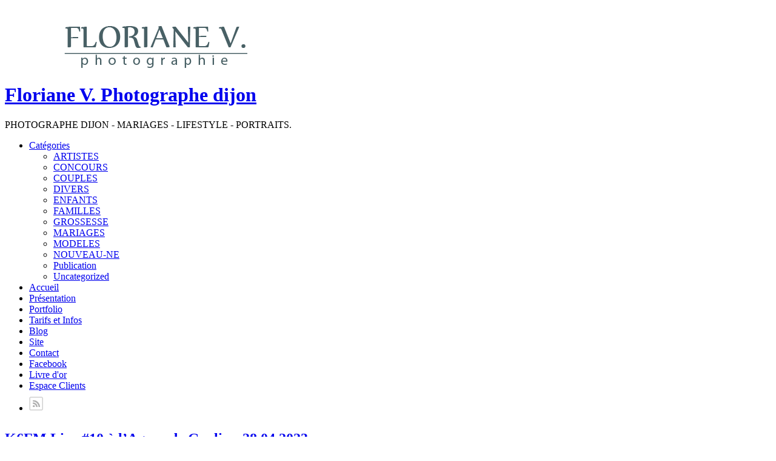

--- FILE ---
content_type: text/html; charset=UTF-8
request_url: http://florianev.com/blog/
body_size: 14426
content:
<!DOCTYPE html>
<html lang="fr-FR"><!-- p4 build #1528  -->
<head>
	<title>Floriane V. Photographe dijon | Blog photographie</title>
	<meta charset="UTF-8" />
	<meta http-equiv="imagetoolbar" content="no" />
	<meta http-equiv="X-UA-Compatible" content="IE=edge" />
	<meta name="keywords" content="Photographe,Dijon,Mariages,Portraits,Lifestyle,Enfance,Famille" />
	<meta property="og:site_name" content="Floriane V. Photographe dijon" />
	<meta property="og:type" content="website" />
	<meta property="og:title" content="PHOTOGRAPHE DIJON - MARIAGES - LIFESTYLE - PORTRAITS." />
	<meta property="og:url" content="http://florianev.com/" />
	<meta property="og:description" content="PHOTOGRAPHE  DIJON - MARIAGES - LIFESTYLE - PORTRAITS" />
	<meta property="og:image" content="http://florianev.com/wp-content/uploads/p4/images/logo_1364507953.png" />
	<meta property="fb:admins" content="729702669" />
	<meta name="pinterest" content="nopin" />

	<!-- wp_head() elements -->
	<link rel='stylesheet' id='contact-form-7-css'  href='http://florianev.com/wp-content/plugins/contact-form-7/includes/css/styles.css?ver=3.3.3' type='text/css' media='all' />
	<link rel='stylesheet' id='eg-fontawesome-css'  href='http://florianev.com/wp-content/plugins/everest-gallery-lite/css/font-awesome.min.css?ver=1.0.8' type='text/css' media='all' />
	<link rel='stylesheet' id='eg-frontend-css'  href='http://florianev.com/wp-content/plugins/everest-gallery-lite/css/eg-frontend.css?ver=1.0.8' type='text/css' media='all' />
	<link rel='stylesheet' id='eg-pretty-photo-css'  href='http://florianev.com/wp-content/plugins/everest-gallery-lite/css/prettyPhoto.css?ver=1.0.8' type='text/css' media='all' />
	<link rel='stylesheet' id='bwg_fonts-css'  href='http://florianev.com/wp-content/plugins/photo-gallery/css/bwg-fonts/fonts.css?ver=0.0.1' type='text/css' media='all' />
	<link rel='stylesheet' id='sumoselect-css'  href='http://florianev.com/wp-content/plugins/photo-gallery/css/sumoselect.min.css?ver=3.0.3' type='text/css' media='all' />
	<link rel='stylesheet' id='mCustomScrollbar-css'  href='http://florianev.com/wp-content/plugins/photo-gallery/css/jquery.mCustomScrollbar.min.css?ver=1.5.75' type='text/css' media='all' />
	<link rel='stylesheet' id='bwg_googlefonts-css'  href='https://fonts.googleapis.com/css?family=Ubuntu&#038;subset=greek,latin,greek-ext,vietnamese,cyrillic-ext,latin-ext,cyrillic' type='text/css' media='all' />
	<link rel='stylesheet' id='bwg_frontend-css'  href='http://florianev.com/wp-content/plugins/photo-gallery/css/styles.min.css?ver=1.5.75' type='text/css' media='all' />
	<script src='http://florianev.com/wp-includes/js/jquery/jquery.js?ver=1.8.3'></script>
	<script src='http://florianev.com/wp-content/plugins/everest-gallery-lite/js/imagesloaded.min.js?ver=1.0.8'></script>
	<script src='http://florianev.com/wp-content/plugins/everest-gallery-lite/js/jquery.prettyPhoto.js?ver=1.0.8'></script>
	<script src='http://florianev.com/wp-content/plugins/everest-gallery-lite/js/isotope.js?ver=1.0.8'></script>
	<script type='text/javascript'>
	/* <![CDATA[ */
	var eg_frontend_js_object = {"ajax_url":"http:\/\/florianev.com\/wp-admin\/admin-ajax.php","strings":{"video_missing":"Video URL missing"},"ajax_nonce":"5fe7241c35","plugin_url":"http:\/\/florianev.com\/wp-content\/plugins\/everest-gallery-lite\/"};
	/* ]]> */
	</script>
	<script src='http://florianev.com/wp-content/plugins/everest-gallery-lite/js/eg-frontend.js?ver=1.0.8'></script>
	<script src='http://florianev.com/wp-content/plugins/photo-gallery/js/jquery.sumoselect.min.js?ver=3.0.3'></script>
	<script src='http://florianev.com/wp-content/plugins/photo-gallery/js/jquery.mobile.min.js?ver=1.4.5'></script>
	<script src='http://florianev.com/wp-content/plugins/photo-gallery/js/jquery.mCustomScrollbar.concat.min.js?ver=1.5.75'></script>
	<script src='http://florianev.com/wp-content/plugins/photo-gallery/js/jquery.fullscreen-0.4.1.min.js?ver=0.4.1'></script>
	<script type='text/javascript'>
	/* <![CDATA[ */
	var bwg_objectsL10n = {"bwg_field_required":"field is required.","bwg_mail_validation":"Ce n'est pas une adresse email valide. ","bwg_search_result":"Il n'y a pas d'images correspondant \u00e0 votre recherche.","bwg_select_tag":"Select Tag","bwg_order_by":"Order By","bwg_search":"Recherche","bwg_show_ecommerce":"Show Ecommerce","bwg_hide_ecommerce":"Hide Ecommerce","bwg_show_comments":"Afficher les commentaires","bwg_hide_comments":"Masquer les commentaires","bwg_restore":"Restaurer","bwg_maximize":"Maximisez","bwg_fullscreen":"Plein \u00e9cran","bwg_exit_fullscreen":"Quitter plein \u00e9cran","bwg_search_tag":"SEARCH...","bwg_tag_no_match":"No tags found","bwg_all_tags_selected":"All tags selected","bwg_tags_selected":"tags selected","play":"Lecture","pause":"Pause","is_pro":"","bwg_play":"Lecture","bwg_pause":"Pause","bwg_hide_info":"Masquer info","bwg_show_info":"Afficher infos","bwg_hide_rating":"Masquer note","bwg_show_rating":"Afficher les classifications","ok":"Ok","cancel":"Cancel","select_all":"Select all","lazy_load":"0","lazy_loader":"http:\/\/florianev.com\/wp-content\/plugins\/photo-gallery\/images\/ajax_loader.png","front_ajax":"0","bwg_tag_see_all":"see all tags","bwg_tag_see_less":"see less tags"};
	/* ]]> */
	</script>
	<script src='http://florianev.com/wp-content/plugins/photo-gallery/js/scripts.min.js?ver=1.5.75'></script>
	<link rel="EditURI" type="application/rsd+xml" title="RSD" href="http://florianev.com/xmlrpc.php?rsd" />
	<link rel="wlwmanifest" type="application/wlwmanifest+xml" href="http://florianev.com/wp-includes/wlwmanifest.xml" /> 
	<meta name="generator" content="WordPress 3.5" />
	
	<!-- All in One SEO Pack 1.6.15.3 by Michael Torbert of Semper Fi Web Designob_start_detected [-1,-1] -->
	<link rel="publisher" href="https://plus.google.com/+Florianevphotographe" />
	<meta name="description" content="Blog de Floriane V., photographe à Dijon : le Blog présente des séances photos de mariage, grossesse et famille. Il présente aussi l'actualité de la photographe" />
	<meta name="keywords" content="artiste,concert,ekoeko,florianevphotographie,genlis,lapetiteculotte,lesbetteravesfourragères,lesyeuxdolga,madamemonsieur,matamatah,ouzanidias,photographegenlis,photographie,artistes,bourgogne,côte d'or,couple séance photo,floriane v. photographie,interview,mariage,photographe bourgogne,photographe dijon,photographe longeault,photographe mariage dijon,pronto pro,publication,séance photo dijon,divers,amour,combe lavaux,engagement,futurs mariés,gevrey chambertin,photographe,couples,mariages,familles,photographe france,séance enfance,séance famille,séance photo,séance photo bébé,enfants,uncategorized" />
	<link rel="canonical" href="http://florianev.com/blog/" />
	<!-- /all in one seo pack -->
		<script type="text/javascript">
	
		  var _gaq = _gaq || [];
		  _gaq.push(['_setAccount', 'UA-39707231-1']);
		  _gaq.push(['_trackPageview']);
	
		  (function() {
		    var ga = document.createElement('script'); ga.type = 'text/javascript'; ga.async = true;
		    ga.src = ('https:' == document.location.protocol ? 'https://ssl' : 'http://www') + '.google-analytics.com/ga.js';
		    var s = document.getElementsByTagName('script')[0]; s.parentNode.insertBefore(ga, s);
		  })();
	
		</script>
	<script type="text/javascript">
	var _gaq = _gaq || [];
	_gaq.push(['_setAccount', 'UA-0000000-0']);
	_gaq.push(['_trackPageview']);
	(function() {
	var ga = document.createElement('script'); ga.type = 'text/javascript'; ga.async = true;
	ga.src = ('https:' == document.location.protocol ? 'https://ssl' : 'http://www') + '.google-analytics.com/ga.js';
	var s = document.getElementsByTagName('script')[0]; s.parentNode.insertBefore(ga, s);
	})();
	</script>
	
	<!-- END wp_head() elements -->

	<!--[if lt IE 9]>
		<script src="http://florianev.com/wp-content/themes/prophoto4/js/html5shiv.js?ver=1528"></script>
	<![endif]-->
	<script src="http://florianev.com/wp-content/uploads/p4/static/1623337333_script.js"></script>
	<link rel="stylesheet" href="http://florianev.com/wp-content/uploads/p4/static/1623337333_style.css" type="text/css"/>
	<link rel="alternate" href="http://florianev.com/feed/" type="application/rss+xml" title="Floriane V. Photographe dijon Posts RSS feed"/>
	<link rel="pingback" href="http://florianev.com/xmlrpc.php"/> 
</head>
<body id="body" class="blog not-mobile">
	<div id="inner-body">

	
	<div id="outer-wrap-centered">

		<div id="dropshadow-top" class="dropshadow-topbottom">
			<div id="dropshadow-top-left" class="dropshadow-corner"></div>
			<div id="dropshadow-top-right" class="dropshadow-corner"></div>
			<div id="dropshadow-top-center" class="dropshadow-center"></div>
		</div>

		<div id="main-wrap-outer">

			<div id="main-wrap-inner">

				<div id="inner-wrap">

					<header class="sc"><div id="logo-wrap">
	<div id="logo">

		<a href="http://florianev.com" title="Floriane V. Photographe dijon" rel="home" id="logo-img-a">
			<img id="logo-img" src="http://florianev.com/wp-content/uploads/p4/images/logo_1364507953.png" width="475" height="105" alt="Floriane V. Photographe dijon logo" />
		</a>

		<h1>
			<a href="http://florianev.com" title="Floriane V. Photographe dijon" rel="home">Floriane V. Photographe dijon</a>
		</h1>

		<p>
			PHOTOGRAPHE DIJON - MARIAGES - LIFESTYLE - PORTRAITS. 
		</p>

	</div><!-- #logo -->

	
</div><!-- #logo-wrap -->

<nav id="primary-nav" class="centered sc">

	<ul class="primary-nav-menu suckerfish sc">

		<li id="primary_nav_menu_item_22" class="text-catgories mi-type-internal mi-categories has-children mi-anchor-text first-menu-item">


	<a href="#" class="text-catgories mi-type-internal mi-categories has-children mi-anchor-text first-menu-item">Catégories</a>
	<ul>	<li class="cat-item cat-item-92"><a href="http://florianev.com/category/artistes/" title="Voir tous les articles classés dans ARTISTES">ARTISTES</a>
</li>
	<li class="cat-item cat-item-48"><a href="http://florianev.com/category/concours/" title="Voir tous les articles classés dans CONCOURS">CONCOURS</a>
</li>
	<li class="cat-item cat-item-5"><a href="http://florianev.com/category/couples/" title="Voir tous les articles classés dans COUPLES">COUPLES</a>
</li>
	<li class="cat-item cat-item-15"><a href="http://florianev.com/category/divers/" title="Voir tous les articles classés dans DIVERS">DIVERS</a>
</li>
	<li class="cat-item cat-item-24"><a href="http://florianev.com/category/enfants/" title="Voir tous les articles classés dans ENFANTS">ENFANTS</a>
</li>
	<li class="cat-item cat-item-16"><a href="http://florianev.com/category/seance-photo-familles-enfant/" title="Voir tous les articles classés dans FAMILLES">FAMILLES</a>
</li>
	<li class="cat-item cat-item-33"><a href="http://florianev.com/category/grossesse/" title="Voir tous les articles classés dans GROSSESSE">GROSSESSE</a>
</li>
	<li class="cat-item cat-item-38"><a href="http://florianev.com/category/mariages/" title="Voir tous les articles classés dans MARIAGES">MARIAGES</a>
</li>
	<li class="cat-item cat-item-4"><a href="http://florianev.com/category/modeles/" title="Voir tous les articles classés dans MODELES">MODELES</a>
</li>
	<li class="cat-item cat-item-23"><a href="http://florianev.com/category/nouveau-ne/" title="Voir tous les articles classés dans NOUVEAU-NE">NOUVEAU-NE</a>
</li>
	<li class="cat-item cat-item-47"><a href="http://florianev.com/category/publication/" title="Voir tous les articles classés dans Publication">Publication</a>
</li>
	<li class="cat-item cat-item-1"><a href="http://florianev.com/category/uncategorized/" title="Voir tous les articles classés dans Uncategorized">Uncategorized</a>
</li>
</ul>
</li><li id="primary_nav_menu_item_1" class="text-accueil mi-type-internal mi-home hidden-on-this-pagetype mi-anchor-text">


	<a href="http://florianev.com" class="text-accueil mi-type-internal mi-home hidden-on-this-pagetype mi-anchor-text" title="Floriane V. Photographe dijon" rel="home">Accueil</a>
	
</li><li id="primary_nav_menu_item_12" class="text-prsentation mi-type-internal mi-page hidden-on-this-pagetype mi-anchor-text">


	<a href="http://florianev.com/photographe-a-dijon/" class="text-prsentation mi-type-internal mi-page hidden-on-this-pagetype mi-anchor-text">Présentation</a>
	
</li><li id="primary_nav_menu_item_16" class="text-portfolio mi-type-internal mi-page hidden-on-this-pagetype mi-anchor-text">


	<a href="http://florianev.com/portfolio/" class="text-portfolio mi-type-internal mi-page hidden-on-this-pagetype mi-anchor-text">Portfolio</a>
	
</li><li id="primary_nav_menu_item_19" class="text-tarifs-et-infos mi-type-internal mi-page hidden-on-this-pagetype mi-anchor-text">


	<a href="http://florianev.com/tarifs-photographe-dijon/" class="text-tarifs-et-infos mi-type-internal mi-page hidden-on-this-pagetype mi-anchor-text">Tarifs et Infos</a>
	
</li><li id="primary_nav_menu_item_10" class="text-blog mi-type-internal mi-page hidden-on-this-pagetype mi-anchor-text">


	<a href="http://florianev.com/blog/" class="text-blog mi-type-internal mi-page hidden-on-this-pagetype mi-anchor-text">Blog</a>
	
</li><li id="primary_nav_menu_item_20" class="text-site mi-type-internal mi-page mi-anchor-text">


	<a href="http://florianev.com/?page_id=18" class="text-site mi-type-internal mi-page mi-anchor-text">Site</a>
	
</li><li id="primary_nav_menu_item_21" class="text-contact mi-type-internal mi-page mi-anchor-text">


	<a href="http://florianev.com/coordonnees-photographe/" class="text-contact mi-type-internal mi-page mi-anchor-text">Contact</a>
	
</li><li id="primary_nav_menu_item_6" class="text-facebook mi-type-manual mi-anchor-text">


	<a href="http://www.facebook.com/pages/Floriane-V-PHOTOGRAPHIE/109379332424081" class="text-facebook mi-type-manual mi-anchor-text" target="_blank">Facebook</a>
	
</li><li id="primary_nav_menu_item_18" class="text-livre-dor mi-type-internal mi-page mi-anchor-text">


	<a href="http://florianev.com/avis-photographe-dijon/" class="text-livre-dor mi-type-internal mi-page mi-anchor-text">Livre d'or</a>
	
</li><li id="primary_nav_menu_item_23" class="text-espace-clients mi-type-internal mi-page mi-anchor-text">


	<a href="http://florianev.com/espace-clients/" class="text-espace-clients mi-type-internal mi-page mi-anchor-text">Espace Clients</a>
	
</li><li id="primary_nav_menu_item_9" class="text-rss mi-type-manual mi-anchor-img sc last-menu-item" style="padding-top:8px;padding-bottom:8px;">


	<a href="#" class="text-rss mi-type-manual mi-anchor-img sc last-menu-item"><img src="http://florianev.com/wp-content/uploads/p4/images/primary_nav_menu_item_9_1335757396.png" width="25" height="25" alt="RSS" /></a>
	
</li>
	</ul>

</nav>

<div id="primary-nav-ajax-receptacle" class="nav-ajax-receptacle sc content-bg"></div>
</header>		<div id="pp-contact-success-msg" class="pp-contact-submit-msg" data-msg="Form submitted successfully, thank you.">
		</div><!-- formsuccess -->
		<div id="pp-contact-error-msg" class="pp-contact-submit-msg"  data-msg="Error submitting form, please try again.">
		</div><!-- formerror -->
		<div id="contact-form" class="sc" style="display:none">
				</div><!-- #contact-form--><div id="content-wrap" class="sc">

		<div id="content">

			<article id="article-5936" class="post-5936 post type-post status-publish format-standard hentry category-artistes tag-artiste tag-concert tag-ekoeko tag-florianevphotographie tag-genlis tag-lapetiteculotte tag-lesbetteravesfourrageres tag-lesyeuxdolga tag-madamemonsieur tag-matamatah tag-ouzanidias tag-photographegenlis tag-photographie sc">

	<div class="article-wrap sc content-bg">

		<div class="article-wrap-inner">

			<div class="article-header normal" data-role="header"><div class="article-title-wrap"><h2 class="article-title"><a href="http://florianev.com/k6fmlive-2023/" title="Permalink to K6FM Live #10 à l" rel="bookmark">K6FM Live #10 à l&rsquo;Agora de Genlis &#8211; 28 04 2023</a></h2></div><div class="article-meta article-meta-top"><span class="article-date article-meta-item">
				<span>mai 12, 2023 </span>
			</span></div></div>
			<div class="article-content sc" data-role="content">

				<h4 style="text-align: center;"></h4>
<h4 style="text-align: center;"></h4>
<h4 style="text-align: center;"></h4>
<h4 style="text-align: center;"></h4>
<h4 style="text-align: center;">Bonjour à toutes et à tous,</h4>
<h4 style="text-align: center;">Le 28 Avril dernier, 800 personnes sont venues assister au concert du K6FM Live #10 organisé par <a title="k6fm" href="https://www.k6fm.com/" target="_blank">K6FM</a> à l&rsquo;Agora de  <a title="Ville De Genlis" href="https://www.genlis.fr/" target="_blank">Genlis </a></h4>
<h4 style="text-align: center;">Les artistes : <a title="MATMATAH" href="https://www.matmatah.com/" target="_blank">Matmatah</a> , <a title="LA PETITE CULOTTE" href="https://www.youtube.com/channel/UCTVeHmn7442q0PCJI1nlRQQ" target="_blank">La petite Culotte</a>, <a title="Arthur Thomas" href="https://www.youtube.com/@arthurthomas.officiel" target="_blank">Arthur Thomas</a>, <a title="Madame Monsieur" href="https://www.youtube.com/channel/UCiI-vXCD2rlCIsXVavrCJmg" target="_blank">Madame Monsieur</a>, <a title="Eko Eko" href="https://www.youtube.com/channel/UCcoSBmG2jKdcaLVBHiYciTg" target="_blank">Eko Eko</a>, <a title="Les Betteraves Fourragères" href="https://soundcloud.com/user-47475743" target="_blank">Les Betteraves Fourragères</a>, <a title="Les Yeux d'Olga" href="https://www.lesyeuxdolga.com/" target="_blank">Les Yeux d&rsquo;Olga</a>, et <a title="Ouzani Dias" href="https://soundcloud.com/broken-wings-774171714" target="_blank">Ouzani Dias </a> ont enflammé la salle et enchanté le public!</h4>
<h4 style="text-align: center;">Revivez en images cette magnifique soirée!</h4>
<p>&nbsp;</p>
<p><div id="pp-lightbox-1683881338" class="pp-lightbox not-loaded"><div class="pp-lightbox-thumbs" style="width:949px;"><a href="http://florianev.com/wp-content/uploads/2023/05/matmatah-k6fm-live-genlis-agora-photographe-5.jpg" title="matmatah-k6fm-live-genlis-agora-photographe (5)" data-dims="600x400"><img src="http://florianev.com/wp-content/uploads/2023/05/matmatah-k6fm-live-genlis-agora-photographe-5-48x48.jpg" class="pp-lb-img pp-lb-thumb ov-done" width="48" height="48" alt="" style="height:48px;" /></a><a href="http://florianev.com/wp-content/uploads/2023/05/matmatah-k6fm-live-genlis-agora-photographe-6.jpg" title="matmatah-k6fm-live-genlis-agora-photographe (6)" data-dims="600x400"><img src="http://florianev.com/wp-content/uploads/2023/05/matmatah-k6fm-live-genlis-agora-photographe-6-48x48.jpg" class="pp-lb-img pp-lb-thumb ov-done" width="48" height="48" alt="" style="height:48px;" /></a><a href="http://florianev.com/wp-content/uploads/2023/05/matmatah-k6fm-live-genlis-agora-photographe-7.jpg" title="matmatah-k6fm-live-genlis-agora-photographe (7)" data-dims="400x600"><img src="http://florianev.com/wp-content/uploads/2023/05/matmatah-k6fm-live-genlis-agora-photographe-7-48x48.jpg" class="pp-lb-img pp-lb-thumb ov-done" width="48" height="48" alt="" style="height:48px;" /></a><a href="http://florianev.com/wp-content/uploads/2023/05/matmatah-k6fm-live-genlis-agora-photographe-8.jpg" title="matmatah-k6fm-live-genlis-agora-photographe (8)" data-dims="400x600"><img src="http://florianev.com/wp-content/uploads/2023/05/matmatah-k6fm-live-genlis-agora-photographe-8-48x48.jpg" class="pp-lb-img pp-lb-thumb ov-done" width="48" height="48" alt="" style="height:48px;" /></a><a href="http://florianev.com/wp-content/uploads/2023/05/matmatah-k6fm-live-genlis-agora-photographe-9.jpg" title="matmatah-k6fm-live-genlis-agora-photographe (9)" data-dims="400x600"><img src="http://florianev.com/wp-content/uploads/2023/05/matmatah-k6fm-live-genlis-agora-photographe-9-48x48.jpg" class="pp-lb-img pp-lb-thumb ov-done" width="48" height="48" alt="" style="height:48px;" /></a><a href="http://florianev.com/wp-content/uploads/2023/05/matmatah-k6fm-live-genlis-agora-photographe-10.jpg" title="matmatah-k6fm-live-genlis-agora-photographe (10)" data-dims="600x400"><img src="http://florianev.com/wp-content/uploads/2023/05/matmatah-k6fm-live-genlis-agora-photographe-10-48x48.jpg" class="pp-lb-img pp-lb-thumb ov-done" width="48" height="48" alt="" style="height:48px;" /></a><a href="http://florianev.com/wp-content/uploads/2023/05/matmatah-k6fm-live-genlis-agora-photographe-11.jpg" title="matmatah-k6fm-live-genlis-agora-photographe (11)" data-dims="400x600"><img src="http://florianev.com/wp-content/uploads/2023/05/matmatah-k6fm-live-genlis-agora-photographe-11-48x48.jpg" class="pp-lb-img pp-lb-thumb ov-done" width="48" height="48" alt="" style="height:48px;" /></a><a href="http://florianev.com/wp-content/uploads/2023/05/matmatah-k6fm-live-genlis-agora-photographe-12.jpg" title="matmatah-k6fm-live-genlis-agora-photographe (12)" data-dims="400x600"><img src="http://florianev.com/wp-content/uploads/2023/05/matmatah-k6fm-live-genlis-agora-photographe-12-48x48.jpg" class="pp-lb-img pp-lb-thumb ov-done" width="48" height="48" alt="" style="height:48px;" /></a><a href="http://florianev.com/wp-content/uploads/2023/05/matmatah-k6fm-live-genlis-agora-photographe-13.jpg" title="matmatah-k6fm-live-genlis-agora-photographe (13)" data-dims="600x400"><img src="http://florianev.com/wp-content/uploads/2023/05/matmatah-k6fm-live-genlis-agora-photographe-13-48x48.jpg" class="pp-lb-img pp-lb-thumb ov-done" width="48" height="48" alt="" style="height:48px;" /></a><a href="http://florianev.com/wp-content/uploads/2023/05/matmatah-k6fm-live-genlis-agora-photographe-14.jpg" title="matmatah-k6fm-live-genlis-agora-photographe (14)" data-dims="600x400"><img src="http://florianev.com/wp-content/uploads/2023/05/matmatah-k6fm-live-genlis-agora-photographe-14-48x48.jpg" class="pp-lb-img pp-lb-thumb ov-done" width="48" height="48" alt="" style="height:48px;" /></a><a href="http://florianev.com/wp-content/uploads/2023/05/matmatah-k6fm-live-genlis-agora-photographe-15.jpg" title="matmatah-k6fm-live-genlis-agora-photographe (15)" data-dims="600x400"><img src="http://florianev.com/wp-content/uploads/2023/05/matmatah-k6fm-live-genlis-agora-photographe-15-48x48.jpg" class="pp-lb-img pp-lb-thumb ov-done" width="48" height="48" alt="" style="height:48px;" /></a><a href="http://florianev.com/wp-content/uploads/2023/05/matmatah-k6fm-live-genlis-agora-photographe-16.jpg" title="matmatah-k6fm-live-genlis-agora-photographe (16)" data-dims="600x400"><img src="http://florianev.com/wp-content/uploads/2023/05/matmatah-k6fm-live-genlis-agora-photographe-16-48x48.jpg" class="pp-lb-img pp-lb-thumb ov-done" width="48" height="48" alt="" style="height:48px;" /></a><a href="http://florianev.com/wp-content/uploads/2023/05/matmatah-k6fm-live-genlis-agora-photographe-17.jpg" title="matmatah-k6fm-live-genlis-agora-photographe (17)" data-dims="400x600"><img src="http://florianev.com/wp-content/uploads/2023/05/matmatah-k6fm-live-genlis-agora-photographe-17-48x48.jpg" class="pp-lb-img pp-lb-thumb ov-done" width="48" height="48" alt="" style="height:48px;" /></a><a href="http://florianev.com/wp-content/uploads/2023/05/matmatah-k6fm-live-genlis-agora-photographe-18.jpg" title="matmatah-k6fm-live-genlis-agora-photographe (18)" data-dims="400x600"><img src="http://florianev.com/wp-content/uploads/2023/05/matmatah-k6fm-live-genlis-agora-photographe-18-48x48.jpg" class="pp-lb-img pp-lb-thumb ov-done" width="48" height="48" alt="" style="height:48px;" /></a><a href="http://florianev.com/wp-content/uploads/2023/05/matmatah-k6fm-live-genlis-agora-photographe-19.jpg" title="matmatah-k6fm-live-genlis-agora-photographe (19)" data-dims="400x600"><img src="http://florianev.com/wp-content/uploads/2023/05/matmatah-k6fm-live-genlis-agora-photographe-19-48x48.jpg" class="pp-lb-img pp-lb-thumb ov-done" width="48" height="48" alt="" style="height:48px;" /></a><a href="http://florianev.com/wp-content/uploads/2023/05/matmatah-k6fm-live-genlis-agora-photographe-20.jpg" title="matmatah-k6fm-live-genlis-agora-photographe (20)" data-dims="400x600"><img src="http://florianev.com/wp-content/uploads/2023/05/matmatah-k6fm-live-genlis-agora-photographe-20-48x48.jpg" class="pp-lb-img pp-lb-thumb ov-done" width="48" height="48" alt="" style="height:48px;" /></a><a href="http://florianev.com/wp-content/uploads/2023/05/matmatah-k6fm-live-genlis-agora-photographe-21.jpg" title="matmatah-k6fm-live-genlis-agora-photographe (21)" data-dims="600x400"><img src="http://florianev.com/wp-content/uploads/2023/05/matmatah-k6fm-live-genlis-agora-photographe-21-48x48.jpg" class="pp-lb-img pp-lb-thumb ov-done" width="48" height="48" alt="" style="height:48px;" /></a><span class="last"><a href="http://florianev.com/wp-content/uploads/2023/05/matmatah-k6fm-live-genlis-agora-photographe-22.jpg" title="matmatah-k6fm-live-genlis-agora-photographe (22)" data-dims="400x600"><img src="http://florianev.com/wp-content/uploads/2023/05/matmatah-k6fm-live-genlis-agora-photographe-22-48x48.jpg" class="pp-lb-img pp-lb-thumb ov-done" width="48" height="48" alt="" style="height:48px;" /></a></span></div><div class="pp-lightbox-thumbs" style="width:949px;"><a href="http://florianev.com/wp-content/uploads/2023/05/matmatah-k6fm-live-genlis-agora-photographe-23.jpg" title="matmatah-k6fm-live-genlis-agora-photographe (23)" data-dims="600x400"><img src="http://florianev.com/wp-content/uploads/2023/05/matmatah-k6fm-live-genlis-agora-photographe-23-48x48.jpg" class="pp-lb-img pp-lb-thumb ov-done" width="48" height="48" alt="" style="height:48px;" /></a><a href="http://florianev.com/wp-content/uploads/2023/05/matmatah-k6fm-live-genlis-agora-photographe-24.jpg" title="matmatah-k6fm-live-genlis-agora-photographe (24)" data-dims="600x400"><img src="http://florianev.com/wp-content/uploads/2023/05/matmatah-k6fm-live-genlis-agora-photographe-24-48x48.jpg" class="pp-lb-img pp-lb-thumb ov-done" width="48" height="48" alt="" style="height:48px;" /></a><a href="http://florianev.com/wp-content/uploads/2023/05/matmatah-k6fm-live-genlis-agora-photographe-25.jpg" title="matmatah-k6fm-live-genlis-agora-photographe (25)" data-dims="600x400"><img src="http://florianev.com/wp-content/uploads/2023/05/matmatah-k6fm-live-genlis-agora-photographe-25-48x48.jpg" class="pp-lb-img pp-lb-thumb ov-done" width="48" height="48" alt="" style="height:48px;" /></a><a href="http://florianev.com/wp-content/uploads/2023/05/matmatah-k6fm-live-genlis-agora-photographe-26.jpg" title="matmatah-k6fm-live-genlis-agora-photographe (26)" data-dims="600x400"><img src="http://florianev.com/wp-content/uploads/2023/05/matmatah-k6fm-live-genlis-agora-photographe-26-48x48.jpg" class="pp-lb-img pp-lb-thumb ov-done" width="48" height="48" alt="" style="height:48px;" /></a><a href="http://florianev.com/wp-content/uploads/2023/05/matmatah-k6fm-live-genlis-agora-photographe-27.jpg" title="matmatah-k6fm-live-genlis-agora-photographe (27)" data-dims="400x600"><img src="http://florianev.com/wp-content/uploads/2023/05/matmatah-k6fm-live-genlis-agora-photographe-27-48x48.jpg" class="pp-lb-img pp-lb-thumb ov-done" width="48" height="48" alt="" style="height:48px;" /></a><a href="http://florianev.com/wp-content/uploads/2023/05/matmatah-k6fm-live-genlis-agora-photographe-28.jpg" title="matmatah-k6fm-live-genlis-agora-photographe (28)" data-dims="600x400"><img src="http://florianev.com/wp-content/uploads/2023/05/matmatah-k6fm-live-genlis-agora-photographe-28-48x48.jpg" class="pp-lb-img pp-lb-thumb ov-done" width="48" height="48" alt="" style="height:48px;" /></a><a href="http://florianev.com/wp-content/uploads/2023/05/matmatah-k6fm-live-genlis-agora-photographe-29.jpg" title="matmatah-k6fm-live-genlis-agora-photographe (29)" data-dims="600x400"><img src="http://florianev.com/wp-content/uploads/2023/05/matmatah-k6fm-live-genlis-agora-photographe-29-48x48.jpg" class="pp-lb-img pp-lb-thumb ov-done" width="48" height="48" alt="" style="height:48px;" /></a><a href="http://florianev.com/wp-content/uploads/2023/05/matmatah-k6fm-live-genlis-agora-photographe-30.jpg" title="matmatah-k6fm-live-genlis-agora-photographe (30)" data-dims="400x600"><img src="http://florianev.com/wp-content/uploads/2023/05/matmatah-k6fm-live-genlis-agora-photographe-30-48x48.jpg" class="pp-lb-img pp-lb-thumb ov-done" width="48" height="48" alt="" style="height:48px;" /></a><a href="http://florianev.com/wp-content/uploads/2023/05/matmatah-k6fm-live-genlis-agora-photographe-31.jpg" title="matmatah-k6fm-live-genlis-agora-photographe (31)" data-dims="600x400"><img src="http://florianev.com/wp-content/uploads/2023/05/matmatah-k6fm-live-genlis-agora-photographe-31-48x48.jpg" class="pp-lb-img pp-lb-thumb ov-done" width="48" height="48" alt="" style="height:48px;" /></a><a href="http://florianev.com/wp-content/uploads/2023/05/matmatah-k6fm-live-genlis-agora-photographe-32.jpg" title="matmatah-k6fm-live-genlis-agora-photographe (32)" data-dims="600x400"><img src="http://florianev.com/wp-content/uploads/2023/05/matmatah-k6fm-live-genlis-agora-photographe-32-48x48.jpg" class="pp-lb-img pp-lb-thumb ov-done" width="48" height="48" alt="" style="height:48px;" /></a><a href="http://florianev.com/wp-content/uploads/2023/05/matmatah-k6fm-live-genlis-agora-photographe-33.jpg" title="matmatah-k6fm-live-genlis-agora-photographe (33)" data-dims="600x400"><img src="http://florianev.com/wp-content/uploads/2023/05/matmatah-k6fm-live-genlis-agora-photographe-33-48x48.jpg" class="pp-lb-img pp-lb-thumb ov-done" width="48" height="48" alt="" style="height:48px;" /></a><a href="http://florianev.com/wp-content/uploads/2023/05/matmatah-k6fm-live-genlis-agora-photographe-34.jpg" title="matmatah-k6fm-live-genlis-agora-photographe (34)" data-dims="400x600"><img src="http://florianev.com/wp-content/uploads/2023/05/matmatah-k6fm-live-genlis-agora-photographe-34-48x48.jpg" class="pp-lb-img pp-lb-thumb ov-done" width="48" height="48" alt="" style="height:48px;" /></a><a href="http://florianev.com/wp-content/uploads/2023/05/matmatah-k6fm-live-genlis-agora-photographe-35.jpg" title="matmatah-k6fm-live-genlis-agora-photographe (35)" data-dims="600x400"><img src="http://florianev.com/wp-content/uploads/2023/05/matmatah-k6fm-live-genlis-agora-photographe-35-48x48.jpg" class="pp-lb-img pp-lb-thumb ov-done" width="48" height="48" alt="" style="height:48px;" /></a><a href="http://florianev.com/wp-content/uploads/2023/05/matmatah-k6fm-live-genlis-agora-photographe-36.jpg" title="matmatah-k6fm-live-genlis-agora-photographe (36)" data-dims="600x400"><img src="http://florianev.com/wp-content/uploads/2023/05/matmatah-k6fm-live-genlis-agora-photographe-36-48x48.jpg" class="pp-lb-img pp-lb-thumb ov-done" width="48" height="48" alt="" style="height:48px;" /></a><a href="http://florianev.com/wp-content/uploads/2023/05/matmatah-k6fm-live-genlis-agora-photographe-37.jpg" title="matmatah-k6fm-live-genlis-agora-photographe (37)" data-dims="600x400"><img src="http://florianev.com/wp-content/uploads/2023/05/matmatah-k6fm-live-genlis-agora-photographe-37-48x48.jpg" class="pp-lb-img pp-lb-thumb ov-done" width="48" height="48" alt="" style="height:48px;" /></a><a href="http://florianev.com/wp-content/uploads/2023/05/matmatah-k6fm-live-genlis-agora-photographe-38.jpg" title="matmatah-k6fm-live-genlis-agora-photographe (38)" data-dims="400x600"><img src="http://florianev.com/wp-content/uploads/2023/05/matmatah-k6fm-live-genlis-agora-photographe-38-48x48.jpg" class="pp-lb-img pp-lb-thumb ov-done" width="48" height="48" alt="" style="height:48px;" /></a><a href="http://florianev.com/wp-content/uploads/2023/05/matmatah-k6fm-live-genlis-agora-photographe-39.jpg" title="matmatah-k6fm-live-genlis-agora-photographe (39)" data-dims="400x600"><img src="http://florianev.com/wp-content/uploads/2023/05/matmatah-k6fm-live-genlis-agora-photographe-39-48x48.jpg" class="pp-lb-img pp-lb-thumb ov-done" width="48" height="48" alt="" style="height:48px;" /></a><span class="last"><a href="http://florianev.com/wp-content/uploads/2023/05/matmatah-k6fm-live-genlis-agora-photographe-40.jpg" title="matmatah-k6fm-live-genlis-agora-photographe (40)" data-dims="400x600"><img src="http://florianev.com/wp-content/uploads/2023/05/matmatah-k6fm-live-genlis-agora-photographe-40-48x48.jpg" class="pp-lb-img pp-lb-thumb ov-done" width="48" height="48" alt="" style="height:48px;" /></a></span></div><div class="pp-lightbox-thumbs" style="width:949px;"><a href="http://florianev.com/wp-content/uploads/2023/05/matmatah-k6fm-live-genlis-agora-photographe-41.jpg" title="matmatah-k6fm-live-genlis-agora-photographe (41)" data-dims="400x600"><img src="http://florianev.com/wp-content/uploads/2023/05/matmatah-k6fm-live-genlis-agora-photographe-41-48x48.jpg" class="pp-lb-img pp-lb-thumb ov-done" width="48" height="48" alt="" style="height:48px;" /></a><a href="http://florianev.com/wp-content/uploads/2023/05/matmatah-k6fm-live-genlis-agora-photographe-42.jpg" title="matmatah-k6fm-live-genlis-agora-photographe (42)" data-dims="400x600"><img src="http://florianev.com/wp-content/uploads/2023/05/matmatah-k6fm-live-genlis-agora-photographe-42-48x48.jpg" class="pp-lb-img pp-lb-thumb ov-done" width="48" height="48" alt="" style="height:48px;" /></a><a href="http://florianev.com/wp-content/uploads/2023/05/matmatah-k6fm-live-genlis-agora-photographe-43.jpg" title="matmatah-k6fm-live-genlis-agora-photographe (43)" data-dims="400x600"><img src="http://florianev.com/wp-content/uploads/2023/05/matmatah-k6fm-live-genlis-agora-photographe-43-48x48.jpg" class="pp-lb-img pp-lb-thumb ov-done" width="48" height="48" alt="" style="height:48px;" /></a><a href="http://florianev.com/wp-content/uploads/2023/05/matmatah-k6fm-live-genlis-agora-photographe-44.jpg" title="matmatah-k6fm-live-genlis-agora-photographe (44)" data-dims="400x600"><img src="http://florianev.com/wp-content/uploads/2023/05/matmatah-k6fm-live-genlis-agora-photographe-44-48x48.jpg" class="pp-lb-img pp-lb-thumb ov-done" width="48" height="48" alt="" style="height:48px;" /></a><a href="http://florianev.com/wp-content/uploads/2023/05/matmatah-k6fm-live-genlis-agora-photographe-45.jpg" title="matmatah-k6fm-live-genlis-agora-photographe (45)" data-dims="400x600"><img src="http://florianev.com/wp-content/uploads/2023/05/matmatah-k6fm-live-genlis-agora-photographe-45-48x48.jpg" class="pp-lb-img pp-lb-thumb ov-done" width="48" height="48" alt="" style="height:48px;" /></a><a href="http://florianev.com/wp-content/uploads/2023/05/matmatah-k6fm-live-genlis-agora-photographe-46.jpg" title="matmatah-k6fm-live-genlis-agora-photographe (46)" data-dims="400x600"><img src="http://florianev.com/wp-content/uploads/2023/05/matmatah-k6fm-live-genlis-agora-photographe-46-48x48.jpg" class="pp-lb-img pp-lb-thumb ov-done" width="48" height="48" alt="" style="height:48px;" /></a><a href="http://florianev.com/wp-content/uploads/2023/05/matmatah-k6fm-live-genlis-agora-photographe-47.jpg" title="matmatah-k6fm-live-genlis-agora-photographe (47)" data-dims="400x600"><img src="http://florianev.com/wp-content/uploads/2023/05/matmatah-k6fm-live-genlis-agora-photographe-47-48x48.jpg" class="pp-lb-img pp-lb-thumb ov-done" width="48" height="48" alt="" style="height:48px;" /></a><a href="http://florianev.com/wp-content/uploads/2023/05/matmatah-k6fm-live-genlis-agora-photographe-48.jpg" title="matmatah-k6fm-live-genlis-agora-photographe (48)" data-dims="400x600"><img src="http://florianev.com/wp-content/uploads/2023/05/matmatah-k6fm-live-genlis-agora-photographe-48-48x48.jpg" class="pp-lb-img pp-lb-thumb ov-done" width="48" height="48" alt="" style="height:48px;" /></a><a href="http://florianev.com/wp-content/uploads/2023/05/matmatah-k6fm-live-genlis-agora-photographe-49.jpg" title="matmatah-k6fm-live-genlis-agora-photographe (49)" data-dims="600x400"><img src="http://florianev.com/wp-content/uploads/2023/05/matmatah-k6fm-live-genlis-agora-photographe-49-48x48.jpg" class="pp-lb-img pp-lb-thumb ov-done" width="48" height="48" alt="" style="height:48px;" /></a><a href="http://florianev.com/wp-content/uploads/2023/05/matmatah-k6fm-live-genlis-agora-photographe-50.jpg" title="matmatah-k6fm-live-genlis-agora-photographe (50)" data-dims="600x400"><img src="http://florianev.com/wp-content/uploads/2023/05/matmatah-k6fm-live-genlis-agora-photographe-50-48x48.jpg" class="pp-lb-img pp-lb-thumb ov-done" width="48" height="48" alt="" style="height:48px;" /></a><a href="http://florianev.com/wp-content/uploads/2023/05/matmatah-k6fm-live-genlis-agora-photographe-51.jpg" title="matmatah-k6fm-live-genlis-agora-photographe (51)" data-dims="600x400"><img src="http://florianev.com/wp-content/uploads/2023/05/matmatah-k6fm-live-genlis-agora-photographe-51-48x48.jpg" class="pp-lb-img pp-lb-thumb ov-done" width="48" height="48" alt="" style="height:48px;" /></a><a href="http://florianev.com/wp-content/uploads/2023/05/matmatah-k6fm-live-genlis-agora-photographe-52.jpg" title="matmatah-k6fm-live-genlis-agora-photographe (52)" data-dims="600x400"><img src="http://florianev.com/wp-content/uploads/2023/05/matmatah-k6fm-live-genlis-agora-photographe-52-48x48.jpg" class="pp-lb-img pp-lb-thumb ov-done" width="48" height="48" alt="" style="height:48px;" /></a><a href="http://florianev.com/wp-content/uploads/2023/05/matmatah-k6fm-live-genlis-agora-photographe-53.jpg" title="matmatah-k6fm-live-genlis-agora-photographe (53)" data-dims="600x400"><img src="http://florianev.com/wp-content/uploads/2023/05/matmatah-k6fm-live-genlis-agora-photographe-53-48x48.jpg" class="pp-lb-img pp-lb-thumb ov-done" width="48" height="48" alt="" style="height:48px;" /></a><a href="http://florianev.com/wp-content/uploads/2023/05/matmatah-k6fm-live-genlis-agora-photographe-54.jpg" title="matmatah-k6fm-live-genlis-agora-photographe (54)" data-dims="600x400"><img src="http://florianev.com/wp-content/uploads/2023/05/matmatah-k6fm-live-genlis-agora-photographe-54-48x48.jpg" class="pp-lb-img pp-lb-thumb ov-done" width="48" height="48" alt="" style="height:48px;" /></a><a href="http://florianev.com/wp-content/uploads/2023/05/matmatah-k6fm-live-genlis-agora-photographe-55.jpg" title="matmatah-k6fm-live-genlis-agora-photographe (55)" data-dims="600x400"><img src="http://florianev.com/wp-content/uploads/2023/05/matmatah-k6fm-live-genlis-agora-photographe-55-48x48.jpg" class="pp-lb-img pp-lb-thumb ov-done" width="48" height="48" alt="" style="height:48px;" /></a><a href="http://florianev.com/wp-content/uploads/2023/05/matmatah-k6fm-live-genlis-agora-photographe-56.jpg" title="matmatah-k6fm-live-genlis-agora-photographe (56)" data-dims="600x400"><img src="http://florianev.com/wp-content/uploads/2023/05/matmatah-k6fm-live-genlis-agora-photographe-56-48x48.jpg" class="pp-lb-img pp-lb-thumb ov-done" width="48" height="48" alt="" style="height:48px;" /></a><a href="http://florianev.com/wp-content/uploads/2023/05/matmatah-k6fm-live-genlis-agora-photographe-57.jpg" title="matmatah-k6fm-live-genlis-agora-photographe (57)" data-dims="600x400"><img src="http://florianev.com/wp-content/uploads/2023/05/matmatah-k6fm-live-genlis-agora-photographe-57-48x48.jpg" class="pp-lb-img pp-lb-thumb ov-done" width="48" height="48" alt="" style="height:48px;" /></a><span class="last"><a href="http://florianev.com/wp-content/uploads/2023/05/matmatah-k6fm-live-genlis-agora-photographe-58.jpg" title="matmatah-k6fm-live-genlis-agora-photographe (58)" data-dims="600x400"><img src="http://florianev.com/wp-content/uploads/2023/05/matmatah-k6fm-live-genlis-agora-photographe-58-48x48.jpg" class="pp-lb-img pp-lb-thumb ov-done" width="48" height="48" alt="" style="height:48px;" /></a></span></div><div class="pp-lightbox-thumbs" style="width:949px;"><a href="http://florianev.com/wp-content/uploads/2023/05/matmatah-k6fm-live-genlis-agora-photographe-59.jpg" title="matmatah-k6fm-live-genlis-agora-photographe (59)" data-dims="600x400"><img src="http://florianev.com/wp-content/uploads/2023/05/matmatah-k6fm-live-genlis-agora-photographe-59-48x48.jpg" class="pp-lb-img pp-lb-thumb ov-done" width="48" height="48" alt="" style="height:48px;" /></a><a href="http://florianev.com/wp-content/uploads/2023/05/matmatah-k6fm-live-genlis-agora-photographe-60.jpg" title="matmatah-k6fm-live-genlis-agora-photographe (60)" data-dims="600x400"><img src="http://florianev.com/wp-content/uploads/2023/05/matmatah-k6fm-live-genlis-agora-photographe-60-48x48.jpg" class="pp-lb-img pp-lb-thumb ov-done" width="48" height="48" alt="" style="height:48px;" /></a><a href="http://florianev.com/wp-content/uploads/2023/05/matmatah-k6fm-live-genlis-agora-photographe-61.jpg" title="matmatah-k6fm-live-genlis-agora-photographe (61)" data-dims="600x400"><img src="http://florianev.com/wp-content/uploads/2023/05/matmatah-k6fm-live-genlis-agora-photographe-61-48x48.jpg" class="pp-lb-img pp-lb-thumb ov-done" width="48" height="48" alt="" style="height:48px;" /></a><a href="http://florianev.com/wp-content/uploads/2023/05/matmatah-k6fm-live-genlis-agora-photographe-62.jpg" title="matmatah-k6fm-live-genlis-agora-photographe (62)" data-dims="600x400"><img src="http://florianev.com/wp-content/uploads/2023/05/matmatah-k6fm-live-genlis-agora-photographe-62-48x48.jpg" class="pp-lb-img pp-lb-thumb ov-done" width="48" height="48" alt="" style="height:48px;" /></a><a href="http://florianev.com/wp-content/uploads/2023/05/matmatah-k6fm-live-genlis-agora-photographe-63.jpg" title="matmatah-k6fm-live-genlis-agora-photographe (63)" data-dims="600x400"><img src="http://florianev.com/wp-content/uploads/2023/05/matmatah-k6fm-live-genlis-agora-photographe-63-48x48.jpg" class="pp-lb-img pp-lb-thumb ov-done" width="48" height="48" alt="" style="height:48px;" /></a><a href="http://florianev.com/wp-content/uploads/2023/05/matmatah-k6fm-live-genlis-agora-photographe-64.jpg" title="matmatah-k6fm-live-genlis-agora-photographe (64)" data-dims="600x400"><img src="http://florianev.com/wp-content/uploads/2023/05/matmatah-k6fm-live-genlis-agora-photographe-64-48x48.jpg" class="pp-lb-img pp-lb-thumb ov-done" width="48" height="48" alt="" style="height:48px;" /></a><a href="http://florianev.com/wp-content/uploads/2023/05/matmatah-k6fm-live-genlis-agora-photographe-65.jpg" title="matmatah-k6fm-live-genlis-agora-photographe (65)" data-dims="600x400"><img src="http://florianev.com/wp-content/uploads/2023/05/matmatah-k6fm-live-genlis-agora-photographe-65-48x48.jpg" class="pp-lb-img pp-lb-thumb ov-done" width="48" height="48" alt="" style="height:48px;" /></a><a href="http://florianev.com/wp-content/uploads/2023/05/k6fm-Live002.jpg" title="" data-dims="400x600"><img src="http://florianev.com/wp-content/uploads/2023/05/k6fm-Live002-48x48.jpg" class="pp-lb-img pp-lb-thumb ov-done" width="48" height="48" alt="" style="height:48px;" /></a><a href="http://florianev.com/wp-content/uploads/2023/05/k6fm-Live161.jpg" title="" data-dims="400x600"><img src="http://florianev.com/wp-content/uploads/2023/05/k6fm-Live161-48x48.jpg" class="pp-lb-img pp-lb-thumb ov-done" width="48" height="48" alt="" style="height:48px;" /></a><a href="http://florianev.com/wp-content/uploads/2023/05/matmatah-k6fm-live-genlis-agora-photographe-1.jpg" title="matmatah-k6fm-live-genlis-agora-photographe (1)" data-dims="600x400"><img src="http://florianev.com/wp-content/uploads/2023/05/matmatah-k6fm-live-genlis-agora-photographe-1-48x48.jpg" class="pp-lb-img pp-lb-thumb ov-done" width="48" height="48" alt="" style="height:48px;" /></a><a href="http://florianev.com/wp-content/uploads/2023/05/matmatah-k6fm-live-genlis-agora-photographe-2.jpg" title="matmatah-k6fm-live-genlis-agora-photographe (2)" data-dims="600x400"><img src="http://florianev.com/wp-content/uploads/2023/05/matmatah-k6fm-live-genlis-agora-photographe-2-48x48.jpg" class="pp-lb-img pp-lb-thumb ov-done" width="48" height="48" alt="" style="height:48px;" /></a><a href="http://florianev.com/wp-content/uploads/2023/05/matmatah-k6fm-live-genlis-agora-photographe-3.jpg" title="matmatah-k6fm-live-genlis-agora-photographe (3)" data-dims="600x400"><img src="http://florianev.com/wp-content/uploads/2023/05/matmatah-k6fm-live-genlis-agora-photographe-3-48x48.jpg" class="pp-lb-img pp-lb-thumb ov-done" width="48" height="48" alt="" style="height:48px;" /></a><a href="http://florianev.com/wp-content/uploads/2023/05/matmatah-k6fm-live-genlis-agora-photographe-4.jpg" title="matmatah-k6fm-live-genlis-agora-photographe (4)" data-dims="600x400"><img src="http://florianev.com/wp-content/uploads/2023/05/matmatah-k6fm-live-genlis-agora-photographe-4-48x48.jpg" class="pp-lb-img pp-lb-thumb ov-done" width="48" height="48" alt="" style="height:48px;" /></a><a href="http://florianev.com/wp-content/uploads/2023/05/la-petite-culotte-goffa-lolita-k6fm-agora-genlis-concert-1.jpg" title="la-petite-culotte-goffa-lolita-k6fm-agora-genlis-concert (1)" data-dims="600x400"><img src="http://florianev.com/wp-content/uploads/2023/05/la-petite-culotte-goffa-lolita-k6fm-agora-genlis-concert-1-48x48.jpg" class="pp-lb-img pp-lb-thumb ov-done" width="48" height="48" alt="" style="height:48px;" /></a><a href="http://florianev.com/wp-content/uploads/2023/05/la-petite-culotte-goffa-lolita-k6fm-agora-genlis-concert-2.jpg" title="la-petite-culotte-goffa-lolita-k6fm-agora-genlis-concert (2)" data-dims="600x400"><img src="http://florianev.com/wp-content/uploads/2023/05/la-petite-culotte-goffa-lolita-k6fm-agora-genlis-concert-2-48x48.jpg" class="pp-lb-img pp-lb-thumb ov-done" width="48" height="48" alt="" style="height:48px;" /></a><a href="http://florianev.com/wp-content/uploads/2023/05/la-petite-culotte-goffa-lolita-k6fm-agora-genlis-concert-3.jpg" title="la-petite-culotte-goffa-lolita-k6fm-agora-genlis-concert (3)" data-dims="600x400"><img src="http://florianev.com/wp-content/uploads/2023/05/la-petite-culotte-goffa-lolita-k6fm-agora-genlis-concert-3-48x48.jpg" class="pp-lb-img pp-lb-thumb ov-done" width="48" height="48" alt="" style="height:48px;" /></a><a href="http://florianev.com/wp-content/uploads/2023/05/la-petite-culotte-goffa-lolita-k6fm-agora-genlis-concert-4.jpg" title="la-petite-culotte-goffa-lolita-k6fm-agora-genlis-concert (4)" data-dims="600x400"><img src="http://florianev.com/wp-content/uploads/2023/05/la-petite-culotte-goffa-lolita-k6fm-agora-genlis-concert-4-48x48.jpg" class="pp-lb-img pp-lb-thumb ov-done" width="48" height="48" alt="" style="height:48px;" /></a><span class="last"><a href="http://florianev.com/wp-content/uploads/2023/05/la-petite-culotte-goffa-lolita-k6fm-agora-genlis-concert-5.jpg" title="la-petite-culotte-goffa-lolita-k6fm-agora-genlis-concert (5)" data-dims="600x400"><img src="http://florianev.com/wp-content/uploads/2023/05/la-petite-culotte-goffa-lolita-k6fm-agora-genlis-concert-5-48x48.jpg" class="pp-lb-img pp-lb-thumb ov-done" width="48" height="48" alt="" style="height:48px;" /></a></span></div><div class="pp-lightbox-thumbs" style="width:949px;"><a href="http://florianev.com/wp-content/uploads/2023/05/la-petite-culotte-goffa-lolita-k6fm-agora-genlis-concert-6.jpg" title="la-petite-culotte-goffa-lolita-k6fm-agora-genlis-concert (6)" data-dims="600x400"><img src="http://florianev.com/wp-content/uploads/2023/05/la-petite-culotte-goffa-lolita-k6fm-agora-genlis-concert-6-48x48.jpg" class="pp-lb-img pp-lb-thumb ov-done" width="48" height="48" alt="" style="height:48px;" /></a><a href="http://florianev.com/wp-content/uploads/2023/05/la-petite-culotte-goffa-lolita-k6fm-agora-genlis-concert-7.jpg" title="la-petite-culotte-goffa-lolita-k6fm-agora-genlis-concert (7)" data-dims="600x400"><img src="http://florianev.com/wp-content/uploads/2023/05/la-petite-culotte-goffa-lolita-k6fm-agora-genlis-concert-7-48x48.jpg" class="pp-lb-img pp-lb-thumb ov-done" width="48" height="48" alt="" style="height:48px;" /></a><a href="http://florianev.com/wp-content/uploads/2023/05/la-petite-culotte-goffa-lolita-k6fm-agora-genlis-concert-8.jpg" title="la-petite-culotte-goffa-lolita-k6fm-agora-genlis-concert (8)" data-dims="600x400"><img src="http://florianev.com/wp-content/uploads/2023/05/la-petite-culotte-goffa-lolita-k6fm-agora-genlis-concert-8-48x48.jpg" class="pp-lb-img pp-lb-thumb ov-done" width="48" height="48" alt="" style="height:48px;" /></a><a href="http://florianev.com/wp-content/uploads/2023/05/la-petite-culotte-goffa-lolita-k6fm-agora-genlis-concert-9.jpg" title="la-petite-culotte-goffa-lolita-k6fm-agora-genlis-concert (9)" data-dims="600x400"><img src="http://florianev.com/wp-content/uploads/2023/05/la-petite-culotte-goffa-lolita-k6fm-agora-genlis-concert-9-48x48.jpg" class="pp-lb-img pp-lb-thumb ov-done" width="48" height="48" alt="" style="height:48px;" /></a><a href="http://florianev.com/wp-content/uploads/2023/05/la-petite-culotte-goffa-lolita-k6fm-agora-genlis-concert-10.jpg" title="la-petite-culotte-goffa-lolita-k6fm-agora-genlis-concert (10)" data-dims="600x400"><img src="http://florianev.com/wp-content/uploads/2023/05/la-petite-culotte-goffa-lolita-k6fm-agora-genlis-concert-10-48x48.jpg" class="pp-lb-img pp-lb-thumb ov-done" width="48" height="48" alt="" style="height:48px;" /></a><a href="http://florianev.com/wp-content/uploads/2023/05/la-petite-culotte-goffa-lolita-k6fm-agora-genlis-concert-11.jpg" title="la-petite-culotte-goffa-lolita-k6fm-agora-genlis-concert (11)" data-dims="600x400"><img src="http://florianev.com/wp-content/uploads/2023/05/la-petite-culotte-goffa-lolita-k6fm-agora-genlis-concert-11-48x48.jpg" class="pp-lb-img pp-lb-thumb ov-done" width="48" height="48" alt="" style="height:48px;" /></a><a href="http://florianev.com/wp-content/uploads/2023/05/la-petite-culotte-goffa-lolita-k6fm-agora-genlis-concert-12.jpg" title="la-petite-culotte-goffa-lolita-k6fm-agora-genlis-concert (12)" data-dims="600x400"><img src="http://florianev.com/wp-content/uploads/2023/05/la-petite-culotte-goffa-lolita-k6fm-agora-genlis-concert-12-48x48.jpg" class="pp-lb-img pp-lb-thumb ov-done" width="48" height="48" alt="" style="height:48px;" /></a><a href="http://florianev.com/wp-content/uploads/2023/05/la-petite-culotte-goffa-lolita-k6fm-agora-genlis-concert-13.jpg" title="la-petite-culotte-goffa-lolita-k6fm-agora-genlis-concert (13)" data-dims="600x400"><img src="http://florianev.com/wp-content/uploads/2023/05/la-petite-culotte-goffa-lolita-k6fm-agora-genlis-concert-13-48x48.jpg" class="pp-lb-img pp-lb-thumb ov-done" width="48" height="48" alt="" style="height:48px;" /></a><a href="http://florianev.com/wp-content/uploads/2023/05/la-petite-culotte-goffa-lolita-k6fm-agora-genlis-concert-14.jpg" title="la-petite-culotte-goffa-lolita-k6fm-agora-genlis-concert (14)" data-dims="600x400"><img src="http://florianev.com/wp-content/uploads/2023/05/la-petite-culotte-goffa-lolita-k6fm-agora-genlis-concert-14-48x48.jpg" class="pp-lb-img pp-lb-thumb ov-done" width="48" height="48" alt="" style="height:48px;" /></a><a href="http://florianev.com/wp-content/uploads/2023/05/la-petite-culotte-goffa-lolita-k6fm-agora-genlis-concert-15.jpg" title="la-petite-culotte-goffa-lolita-k6fm-agora-genlis-concert (15)" data-dims="600x400"><img src="http://florianev.com/wp-content/uploads/2023/05/la-petite-culotte-goffa-lolita-k6fm-agora-genlis-concert-15-48x48.jpg" class="pp-lb-img pp-lb-thumb ov-done" width="48" height="48" alt="" style="height:48px;" /></a><a href="http://florianev.com/wp-content/uploads/2023/05/la-petite-culotte-goffa-lolita-k6fm-agora-genlis-concert-16.jpg" title="la-petite-culotte-goffa-lolita-k6fm-agora-genlis-concert (16)" data-dims="600x400"><img src="http://florianev.com/wp-content/uploads/2023/05/la-petite-culotte-goffa-lolita-k6fm-agora-genlis-concert-16-48x48.jpg" class="pp-lb-img pp-lb-thumb ov-done" width="48" height="48" alt="" style="height:48px;" /></a><a href="http://florianev.com/wp-content/uploads/2023/05/la-petite-culotte-goffa-lolita-k6fm-agora-genlis-concert-17.jpg" title="la-petite-culotte-goffa-lolita-k6fm-agora-genlis-concert (17)" data-dims="400x600"><img src="http://florianev.com/wp-content/uploads/2023/05/la-petite-culotte-goffa-lolita-k6fm-agora-genlis-concert-17-48x48.jpg" class="pp-lb-img pp-lb-thumb ov-done" width="48" height="48" alt="" style="height:48px;" /></a><a href="http://florianev.com/wp-content/uploads/2023/05/la-petite-culotte-goffa-lolita-k6fm-agora-genlis-concert-18.jpg" title="la-petite-culotte-goffa-lolita-k6fm-agora-genlis-concert (18)" data-dims="400x600"><img src="http://florianev.com/wp-content/uploads/2023/05/la-petite-culotte-goffa-lolita-k6fm-agora-genlis-concert-18-48x48.jpg" class="pp-lb-img pp-lb-thumb ov-done" width="48" height="48" alt="" style="height:48px;" /></a><a href="http://florianev.com/wp-content/uploads/2023/05/la-petite-culotte-goffa-lolita-k6fm-agora-genlis-concert-19.jpg" title="la-petite-culotte-goffa-lolita-k6fm-agora-genlis-concert (19)" data-dims="600x400"><img src="http://florianev.com/wp-content/uploads/2023/05/la-petite-culotte-goffa-lolita-k6fm-agora-genlis-concert-19-48x48.jpg" class="pp-lb-img pp-lb-thumb ov-done" width="48" height="48" alt="" style="height:48px;" /></a><a href="http://florianev.com/wp-content/uploads/2023/05/la-petite-culotte-goffa-lolita-k6fm-agora-genlis-concert-20.jpg" title="la-petite-culotte-goffa-lolita-k6fm-agora-genlis-concert (20)" data-dims="600x400"><img src="http://florianev.com/wp-content/uploads/2023/05/la-petite-culotte-goffa-lolita-k6fm-agora-genlis-concert-20-48x48.jpg" class="pp-lb-img pp-lb-thumb ov-done" width="48" height="48" alt="" style="height:48px;" /></a><a href="http://florianev.com/wp-content/uploads/2023/05/la-petite-culotte-goffa-lolita-k6fm-agora-genlis-concert-21.jpg" title="la-petite-culotte-goffa-lolita-k6fm-agora-genlis-concert (21)" data-dims="600x400"><img src="http://florianev.com/wp-content/uploads/2023/05/la-petite-culotte-goffa-lolita-k6fm-agora-genlis-concert-21-48x48.jpg" class="pp-lb-img pp-lb-thumb ov-done" width="48" height="48" alt="" style="height:48px;" /></a><a href="http://florianev.com/wp-content/uploads/2023/05/la-petite-culotte-goffa-lolita-k6fm-agora-genlis-concert-22.jpg" title="la-petite-culotte-goffa-lolita-k6fm-agora-genlis-concert (22)" data-dims="600x400"><img src="http://florianev.com/wp-content/uploads/2023/05/la-petite-culotte-goffa-lolita-k6fm-agora-genlis-concert-22-48x48.jpg" class="pp-lb-img pp-lb-thumb ov-done" width="48" height="48" alt="" style="height:48px;" /></a><span class="last"><a href="http://florianev.com/wp-content/uploads/2023/05/madame-monsieur-k6fm-live-genlis-agora-photographe-1.jpg" title="madame-monsieur-k6fm-live-genlis-agora-photographe (1)" data-dims="600x400"><img src="http://florianev.com/wp-content/uploads/2023/05/madame-monsieur-k6fm-live-genlis-agora-photographe-1-48x48.jpg" class="pp-lb-img pp-lb-thumb ov-done" width="48" height="48" alt="" style="height:48px;" /></a></span></div><div class="pp-lightbox-thumbs" style="width:949px;"><a href="http://florianev.com/wp-content/uploads/2023/05/madame-monsieur-k6fm-live-genlis-agora-photographe-2.jpg" title="madame-monsieur-k6fm-live-genlis-agora-photographe (2)" data-dims="400x600"><img src="http://florianev.com/wp-content/uploads/2023/05/madame-monsieur-k6fm-live-genlis-agora-photographe-2-48x48.jpg" class="pp-lb-img pp-lb-thumb ov-done" width="48" height="48" alt="" style="height:48px;" /></a><a href="http://florianev.com/wp-content/uploads/2023/05/madame-monsieur-k6fm-live-genlis-agora-photographe-3.jpg" title="madame-monsieur-k6fm-live-genlis-agora-photographe (3)" data-dims="400x600"><img src="http://florianev.com/wp-content/uploads/2023/05/madame-monsieur-k6fm-live-genlis-agora-photographe-3-48x48.jpg" class="pp-lb-img pp-lb-thumb ov-done" width="48" height="48" alt="" style="height:48px;" /></a><a href="http://florianev.com/wp-content/uploads/2023/05/madame-monsieur-k6fm-live-genlis-agora-photographe-4.jpg" title="madame-monsieur-k6fm-live-genlis-agora-photographe (4)" data-dims="400x600"><img src="http://florianev.com/wp-content/uploads/2023/05/madame-monsieur-k6fm-live-genlis-agora-photographe-4-48x48.jpg" class="pp-lb-img pp-lb-thumb ov-done" width="48" height="48" alt="" style="height:48px;" /></a><a href="http://florianev.com/wp-content/uploads/2023/05/madame-monsieur-k6fm-live-genlis-agora-photographe-5.jpg" title="madame-monsieur-k6fm-live-genlis-agora-photographe (5)" data-dims="600x400"><img src="http://florianev.com/wp-content/uploads/2023/05/madame-monsieur-k6fm-live-genlis-agora-photographe-5-48x48.jpg" class="pp-lb-img pp-lb-thumb ov-done" width="48" height="48" alt="" style="height:48px;" /></a><a href="http://florianev.com/wp-content/uploads/2023/05/madame-monsieur-k6fm-live-genlis-agora-photographe-6.jpg" title="madame-monsieur-k6fm-live-genlis-agora-photographe (6)" data-dims="600x400"><img src="http://florianev.com/wp-content/uploads/2023/05/madame-monsieur-k6fm-live-genlis-agora-photographe-6-48x48.jpg" class="pp-lb-img pp-lb-thumb ov-done" width="48" height="48" alt="" style="height:48px;" /></a><a href="http://florianev.com/wp-content/uploads/2023/05/madame-monsieur-k6fm-live-genlis-agora-photographe-7.jpg" title="madame-monsieur-k6fm-live-genlis-agora-photographe (7)" data-dims="600x400"><img src="http://florianev.com/wp-content/uploads/2023/05/madame-monsieur-k6fm-live-genlis-agora-photographe-7-48x48.jpg" class="pp-lb-img pp-lb-thumb ov-done" width="48" height="48" alt="" style="height:48px;" /></a><a href="http://florianev.com/wp-content/uploads/2023/05/madame-monsieur-k6fm-live-genlis-agora-photographe-8.jpg" title="madame-monsieur-k6fm-live-genlis-agora-photographe (8)" data-dims="600x400"><img src="http://florianev.com/wp-content/uploads/2023/05/madame-monsieur-k6fm-live-genlis-agora-photographe-8-48x48.jpg" class="pp-lb-img pp-lb-thumb ov-done" width="48" height="48" alt="" style="height:48px;" /></a><a href="http://florianev.com/wp-content/uploads/2023/05/madame-monsieur-k6fm-live-genlis-agora-photographe-9.jpg" title="madame-monsieur-k6fm-live-genlis-agora-photographe (9)" data-dims="600x400"><img src="http://florianev.com/wp-content/uploads/2023/05/madame-monsieur-k6fm-live-genlis-agora-photographe-9-48x48.jpg" class="pp-lb-img pp-lb-thumb ov-done" width="48" height="48" alt="" style="height:48px;" /></a><a href="http://florianev.com/wp-content/uploads/2023/05/madame-monsieur-k6fm-live-genlis-agora-photographe-10.jpg" title="madame-monsieur-k6fm-live-genlis-agora-photographe (10)" data-dims="600x400"><img src="http://florianev.com/wp-content/uploads/2023/05/madame-monsieur-k6fm-live-genlis-agora-photographe-10-48x48.jpg" class="pp-lb-img pp-lb-thumb ov-done" width="48" height="48" alt="" style="height:48px;" /></a><a href="http://florianev.com/wp-content/uploads/2023/05/madame-monsieur-k6fm-live-genlis-agora-photographe-11.jpg" title="madame-monsieur-k6fm-live-genlis-agora-photographe (11)" data-dims="400x600"><img src="http://florianev.com/wp-content/uploads/2023/05/madame-monsieur-k6fm-live-genlis-agora-photographe-11-48x48.jpg" class="pp-lb-img pp-lb-thumb ov-done" width="48" height="48" alt="" style="height:48px;" /></a><a href="http://florianev.com/wp-content/uploads/2023/05/madame-monsieur-k6fm-live-genlis-agora-photographe-12.jpg" title="madame-monsieur-k6fm-live-genlis-agora-photographe (12)" data-dims="600x400"><img src="http://florianev.com/wp-content/uploads/2023/05/madame-monsieur-k6fm-live-genlis-agora-photographe-12-48x48.jpg" class="pp-lb-img pp-lb-thumb ov-done" width="48" height="48" alt="" style="height:48px;" /></a><a href="http://florianev.com/wp-content/uploads/2023/05/madame-monsieur-k6fm-live-genlis-agora-photographe-13.jpg" title="madame-monsieur-k6fm-live-genlis-agora-photographe (13)" data-dims="400x600"><img src="http://florianev.com/wp-content/uploads/2023/05/madame-monsieur-k6fm-live-genlis-agora-photographe-13-48x48.jpg" class="pp-lb-img pp-lb-thumb ov-done" width="48" height="48" alt="" style="height:48px;" /></a><a href="http://florianev.com/wp-content/uploads/2023/05/madame-monsieur-k6fm-live-genlis-agora-photographe-14.jpg" title="madame-monsieur-k6fm-live-genlis-agora-photographe (14)" data-dims="400x600"><img src="http://florianev.com/wp-content/uploads/2023/05/madame-monsieur-k6fm-live-genlis-agora-photographe-14-48x48.jpg" class="pp-lb-img pp-lb-thumb ov-done" width="48" height="48" alt="" style="height:48px;" /></a><a href="http://florianev.com/wp-content/uploads/2023/05/madame-monsieur-k6fm-live-genlis-agora-photographe-15.jpg" title="madame-monsieur-k6fm-live-genlis-agora-photographe (15)" data-dims="400x600"><img src="http://florianev.com/wp-content/uploads/2023/05/madame-monsieur-k6fm-live-genlis-agora-photographe-15-48x48.jpg" class="pp-lb-img pp-lb-thumb ov-done" width="48" height="48" alt="" style="height:48px;" /></a><a href="http://florianev.com/wp-content/uploads/2023/05/madame-monsieur-k6fm-live-genlis-agora-photographe-16.jpg" title="madame-monsieur-k6fm-live-genlis-agora-photographe (16)" data-dims="600x400"><img src="http://florianev.com/wp-content/uploads/2023/05/madame-monsieur-k6fm-live-genlis-agora-photographe-16-48x48.jpg" class="pp-lb-img pp-lb-thumb ov-done" width="48" height="48" alt="" style="height:48px;" /></a><a href="http://florianev.com/wp-content/uploads/2023/05/madame-monsieur-k6fm-live-genlis-agora-photographe-17.jpg" title="madame-monsieur-k6fm-live-genlis-agora-photographe (17)" data-dims="600x400"><img src="http://florianev.com/wp-content/uploads/2023/05/madame-monsieur-k6fm-live-genlis-agora-photographe-17-48x48.jpg" class="pp-lb-img pp-lb-thumb ov-done" width="48" height="48" alt="" style="height:48px;" /></a><a href="http://florianev.com/wp-content/uploads/2023/05/madame-monsieur-k6fm-live-genlis-agora-photographe-18.jpg" title="madame-monsieur-k6fm-live-genlis-agora-photographe (18)" data-dims="600x400"><img src="http://florianev.com/wp-content/uploads/2023/05/madame-monsieur-k6fm-live-genlis-agora-photographe-18-48x48.jpg" class="pp-lb-img pp-lb-thumb ov-done" width="48" height="48" alt="" style="height:48px;" /></a><span class="last"><a href="http://florianev.com/wp-content/uploads/2023/05/madame-monsieur-k6fm-live-genlis-agora-photographe-19.jpg" title="madame-monsieur-k6fm-live-genlis-agora-photographe (19)" data-dims="600x400"><img src="http://florianev.com/wp-content/uploads/2023/05/madame-monsieur-k6fm-live-genlis-agora-photographe-19-48x48.jpg" class="pp-lb-img pp-lb-thumb ov-done" width="48" height="48" alt="" style="height:48px;" /></a></span></div><div class="pp-lightbox-thumbs" style="width:949px;"><a href="http://florianev.com/wp-content/uploads/2023/05/madame-monsieur-k6fm-live-genlis-agora-photographe-20.jpg" title="madame-monsieur-k6fm-live-genlis-agora-photographe (20)" data-dims="600x400"><img src="http://florianev.com/wp-content/uploads/2023/05/madame-monsieur-k6fm-live-genlis-agora-photographe-20-48x48.jpg" class="pp-lb-img pp-lb-thumb ov-done" width="48" height="48" alt="" style="height:48px;" /></a><a href="http://florianev.com/wp-content/uploads/2023/05/madame-monsieur-k6fm-live-genlis-agora-photographe-21.jpg" title="madame-monsieur-k6fm-live-genlis-agora-photographe (21)" data-dims="400x600"><img src="http://florianev.com/wp-content/uploads/2023/05/madame-monsieur-k6fm-live-genlis-agora-photographe-21-48x48.jpg" class="pp-lb-img pp-lb-thumb ov-done" width="48" height="48" alt="" style="height:48px;" /></a><a href="http://florianev.com/wp-content/uploads/2023/05/madame-monsieur-k6fm-live-genlis-agora-photographe-22.jpg" title="madame-monsieur-k6fm-live-genlis-agora-photographe (22)" data-dims="600x400"><img src="http://florianev.com/wp-content/uploads/2023/05/madame-monsieur-k6fm-live-genlis-agora-photographe-22-48x48.jpg" class="pp-lb-img pp-lb-thumb ov-done" width="48" height="48" alt="" style="height:48px;" /></a><a href="http://florianev.com/wp-content/uploads/2023/05/madame-monsieur-k6fm-live-genlis-agora-photographe-23.jpg" title="madame-monsieur-k6fm-live-genlis-agora-photographe (23)" data-dims="400x600"><img src="http://florianev.com/wp-content/uploads/2023/05/madame-monsieur-k6fm-live-genlis-agora-photographe-23-48x48.jpg" class="pp-lb-img pp-lb-thumb ov-done" width="48" height="48" alt="" style="height:48px;" /></a><a href="http://florianev.com/wp-content/uploads/2023/05/madame-monsieur-k6fm-live-genlis-agora-photographe-24.jpg" title="madame-monsieur-k6fm-live-genlis-agora-photographe (24)" data-dims="600x400"><img src="http://florianev.com/wp-content/uploads/2023/05/madame-monsieur-k6fm-live-genlis-agora-photographe-24-48x48.jpg" class="pp-lb-img pp-lb-thumb ov-done" width="48" height="48" alt="" style="height:48px;" /></a><a href="http://florianev.com/wp-content/uploads/2023/05/madame-monsieur-k6fm-live-genlis-agora-photographe-25.jpg" title="madame-monsieur-k6fm-live-genlis-agora-photographe (25)" data-dims="600x400"><img src="http://florianev.com/wp-content/uploads/2023/05/madame-monsieur-k6fm-live-genlis-agora-photographe-25-48x48.jpg" class="pp-lb-img pp-lb-thumb ov-done" width="48" height="48" alt="" style="height:48px;" /></a><a href="http://florianev.com/wp-content/uploads/2023/05/eko-eko-k6fm-live-genlis-agora-concert-photographe-1.jpg" title="eko-eko-k6fm-live-genlis-agora-concert-photographe (1)" data-dims="600x400"><img src="http://florianev.com/wp-content/uploads/2023/05/eko-eko-k6fm-live-genlis-agora-concert-photographe-1-48x48.jpg" class="pp-lb-img pp-lb-thumb ov-done" width="48" height="48" alt="" style="height:48px;" /></a><a href="http://florianev.com/wp-content/uploads/2023/05/eko-eko-k6fm-live-genlis-agora-concert-photographe-2.jpg" title="eko-eko-k6fm-live-genlis-agora-concert-photographe (2)" data-dims="600x400"><img src="http://florianev.com/wp-content/uploads/2023/05/eko-eko-k6fm-live-genlis-agora-concert-photographe-2-48x48.jpg" class="pp-lb-img pp-lb-thumb ov-done" width="48" height="48" alt="" style="height:48px;" /></a><a href="http://florianev.com/wp-content/uploads/2023/05/eko-eko-k6fm-live-genlis-agora-concert-photographe-3.jpg" title="eko-eko-k6fm-live-genlis-agora-concert-photographe (3)" data-dims="400x600"><img src="http://florianev.com/wp-content/uploads/2023/05/eko-eko-k6fm-live-genlis-agora-concert-photographe-3-48x48.jpg" class="pp-lb-img pp-lb-thumb ov-done" width="48" height="48" alt="" style="height:48px;" /></a><a href="http://florianev.com/wp-content/uploads/2023/05/eko-eko-k6fm-live-genlis-agora-concert-photographe-4.jpg" title="eko-eko-k6fm-live-genlis-agora-concert-photographe (4)" data-dims="600x400"><img src="http://florianev.com/wp-content/uploads/2023/05/eko-eko-k6fm-live-genlis-agora-concert-photographe-4-48x48.jpg" class="pp-lb-img pp-lb-thumb ov-done" width="48" height="48" alt="" style="height:48px;" /></a><a href="http://florianev.com/wp-content/uploads/2023/05/eko-eko-k6fm-live-genlis-agora-concert-photographe-5.jpg" title="eko-eko-k6fm-live-genlis-agora-concert-photographe (5)" data-dims="600x400"><img src="http://florianev.com/wp-content/uploads/2023/05/eko-eko-k6fm-live-genlis-agora-concert-photographe-5-48x48.jpg" class="pp-lb-img pp-lb-thumb ov-done" width="48" height="48" alt="" style="height:48px;" /></a><a href="http://florianev.com/wp-content/uploads/2023/05/eko-eko-k6fm-live-genlis-agora-concert-photographe-6.jpg" title="eko-eko-k6fm-live-genlis-agora-concert-photographe (6)" data-dims="600x400"><img src="http://florianev.com/wp-content/uploads/2023/05/eko-eko-k6fm-live-genlis-agora-concert-photographe-6-48x48.jpg" class="pp-lb-img pp-lb-thumb ov-done" width="48" height="48" alt="" style="height:48px;" /></a><a href="http://florianev.com/wp-content/uploads/2023/05/eko-eko-k6fm-live-genlis-agora-concert-photographe-7.jpg" title="eko-eko-k6fm-live-genlis-agora-concert-photographe (7)" data-dims="600x400"><img src="http://florianev.com/wp-content/uploads/2023/05/eko-eko-k6fm-live-genlis-agora-concert-photographe-7-48x48.jpg" class="pp-lb-img pp-lb-thumb ov-done" width="48" height="48" alt="" style="height:48px;" /></a><a href="http://florianev.com/wp-content/uploads/2023/05/eko-eko-k6fm-live-genlis-agora-concert-photographe-8.jpg" title="eko-eko-k6fm-live-genlis-agora-concert-photographe (8)" data-dims="600x400"><img src="http://florianev.com/wp-content/uploads/2023/05/eko-eko-k6fm-live-genlis-agora-concert-photographe-8-48x48.jpg" class="pp-lb-img pp-lb-thumb ov-done" width="48" height="48" alt="" style="height:48px;" /></a><a href="http://florianev.com/wp-content/uploads/2023/05/eko-eko-k6fm-live-genlis-agora-concert-photographe-9.jpg" title="eko-eko-k6fm-live-genlis-agora-concert-photographe (9)" data-dims="600x400"><img src="http://florianev.com/wp-content/uploads/2023/05/eko-eko-k6fm-live-genlis-agora-concert-photographe-9-48x48.jpg" class="pp-lb-img pp-lb-thumb ov-done" width="48" height="48" alt="" style="height:48px;" /></a><a href="http://florianev.com/wp-content/uploads/2023/05/eko-eko-k6fm-live-genlis-agora-concert-photographe-10.jpg" title="eko-eko-k6fm-live-genlis-agora-concert-photographe (10)" data-dims="600x400"><img src="http://florianev.com/wp-content/uploads/2023/05/eko-eko-k6fm-live-genlis-agora-concert-photographe-10-48x48.jpg" class="pp-lb-img pp-lb-thumb ov-done" width="48" height="48" alt="" style="height:48px;" /></a><a href="http://florianev.com/wp-content/uploads/2023/05/eko-eko-k6fm-live-genlis-agora-concert-photographe-11.jpg" title="eko-eko-k6fm-live-genlis-agora-concert-photographe (11)" data-dims="600x400"><img src="http://florianev.com/wp-content/uploads/2023/05/eko-eko-k6fm-live-genlis-agora-concert-photographe-11-48x48.jpg" class="pp-lb-img pp-lb-thumb ov-done" width="48" height="48" alt="" style="height:48px;" /></a><span class="last"><a href="http://florianev.com/wp-content/uploads/2023/05/eko-eko-k6fm-live-genlis-agora-concert-photographe-12.jpg" title="eko-eko-k6fm-live-genlis-agora-concert-photographe (12)" data-dims="600x400"><img src="http://florianev.com/wp-content/uploads/2023/05/eko-eko-k6fm-live-genlis-agora-concert-photographe-12-48x48.jpg" class="pp-lb-img pp-lb-thumb ov-done" width="48" height="48" alt="" style="height:48px;" /></a></span></div><div class="pp-lightbox-thumbs" style="width:949px;"><a href="http://florianev.com/wp-content/uploads/2023/05/eko-eko-k6fm-live-genlis-agora-concert-photographe-13.jpg" title="eko-eko-k6fm-live-genlis-agora-concert-photographe (13)" data-dims="400x600"><img src="http://florianev.com/wp-content/uploads/2023/05/eko-eko-k6fm-live-genlis-agora-concert-photographe-13-48x48.jpg" class="pp-lb-img pp-lb-thumb ov-done" width="48" height="48" alt="" style="height:48px;" /></a><a href="http://florianev.com/wp-content/uploads/2023/05/eko-eko-k6fm-live-genlis-agora-concert-photographe-14.jpg" title="eko-eko-k6fm-live-genlis-agora-concert-photographe (14)" data-dims="600x400"><img src="http://florianev.com/wp-content/uploads/2023/05/eko-eko-k6fm-live-genlis-agora-concert-photographe-14-48x48.jpg" class="pp-lb-img pp-lb-thumb ov-done" width="48" height="48" alt="" style="height:48px;" /></a><a href="http://florianev.com/wp-content/uploads/2023/05/eko-eko-k6fm-live-genlis-agora-concert-photographe-15.jpg" title="eko-eko-k6fm-live-genlis-agora-concert-photographe (15)" data-dims="600x400"><img src="http://florianev.com/wp-content/uploads/2023/05/eko-eko-k6fm-live-genlis-agora-concert-photographe-15-48x48.jpg" class="pp-lb-img pp-lb-thumb ov-done" width="48" height="48" alt="" style="height:48px;" /></a><a href="http://florianev.com/wp-content/uploads/2023/05/eko-eko-k6fm-live-genlis-agora-concert-photographe-16.jpg" title="eko-eko-k6fm-live-genlis-agora-concert-photographe (16)" data-dims="600x400"><img src="http://florianev.com/wp-content/uploads/2023/05/eko-eko-k6fm-live-genlis-agora-concert-photographe-16-48x48.jpg" class="pp-lb-img pp-lb-thumb ov-done" width="48" height="48" alt="" style="height:48px;" /></a><a href="http://florianev.com/wp-content/uploads/2023/05/eko-eko-k6fm-live-genlis-agora-concert-photographe-17.jpg" title="eko-eko-k6fm-live-genlis-agora-concert-photographe (17)" data-dims="600x400"><img src="http://florianev.com/wp-content/uploads/2023/05/eko-eko-k6fm-live-genlis-agora-concert-photographe-17-48x48.jpg" class="pp-lb-img pp-lb-thumb ov-done" width="48" height="48" alt="" style="height:48px;" /></a><a href="http://florianev.com/wp-content/uploads/2023/05/eko-eko-k6fm-live-genlis-agora-concert-photographe-18.jpg" title="eko-eko-k6fm-live-genlis-agora-concert-photographe (18)" data-dims="600x400"><img src="http://florianev.com/wp-content/uploads/2023/05/eko-eko-k6fm-live-genlis-agora-concert-photographe-18-48x48.jpg" class="pp-lb-img pp-lb-thumb ov-done" width="48" height="48" alt="" style="height:48px;" /></a><a href="http://florianev.com/wp-content/uploads/2023/05/eko-eko-k6fm-live-genlis-agora-concert-photographe-19.jpg" title="eko-eko-k6fm-live-genlis-agora-concert-photographe (19)" data-dims="600x400"><img src="http://florianev.com/wp-content/uploads/2023/05/eko-eko-k6fm-live-genlis-agora-concert-photographe-19-48x48.jpg" class="pp-lb-img pp-lb-thumb ov-done" width="48" height="48" alt="" style="height:48px;" /></a><a href="http://florianev.com/wp-content/uploads/2023/05/eko-eko-k6fm-live-genlis-agora-concert-photographe-20.jpg" title="eko-eko-k6fm-live-genlis-agora-concert-photographe (20)" data-dims="600x400"><img src="http://florianev.com/wp-content/uploads/2023/05/eko-eko-k6fm-live-genlis-agora-concert-photographe-20-48x48.jpg" class="pp-lb-img pp-lb-thumb ov-done" width="48" height="48" alt="" style="height:48px;" /></a><a href="http://florianev.com/wp-content/uploads/2023/05/arthur-thomas-k6fm-live-genlis-agora-photographe-chanteur-1.jpg" title="arthur-thomas-k6fm-live-genlis-agora-photographe-chanteur (1)" data-dims="600x400"><img src="http://florianev.com/wp-content/uploads/2023/05/arthur-thomas-k6fm-live-genlis-agora-photographe-chanteur-1-48x48.jpg" class="pp-lb-img pp-lb-thumb ov-done" width="48" height="48" alt="" style="height:48px;" /></a><a href="http://florianev.com/wp-content/uploads/2023/05/arthur-thomas-k6fm-live-genlis-agora-photographe-chanteur-2.jpg" title="arthur-thomas-k6fm-live-genlis-agora-photographe-chanteur (2)" data-dims="600x400"><img src="http://florianev.com/wp-content/uploads/2023/05/arthur-thomas-k6fm-live-genlis-agora-photographe-chanteur-2-48x48.jpg" class="pp-lb-img pp-lb-thumb ov-done" width="48" height="48" alt="" style="height:48px;" /></a><a href="http://florianev.com/wp-content/uploads/2023/05/arthur-thomas-k6fm-live-genlis-agora-photographe-chanteur-3.jpg" title="arthur-thomas-k6fm-live-genlis-agora-photographe-chanteur (3)" data-dims="400x600"><img src="http://florianev.com/wp-content/uploads/2023/05/arthur-thomas-k6fm-live-genlis-agora-photographe-chanteur-3-48x48.jpg" class="pp-lb-img pp-lb-thumb ov-done" width="48" height="48" alt="" style="height:48px;" /></a><a href="http://florianev.com/wp-content/uploads/2023/05/arthur-thomas-k6fm-live-genlis-agora-photographe-chanteur-4.jpg" title="arthur-thomas-k6fm-live-genlis-agora-photographe-chanteur (4)" data-dims="600x400"><img src="http://florianev.com/wp-content/uploads/2023/05/arthur-thomas-k6fm-live-genlis-agora-photographe-chanteur-4-48x48.jpg" class="pp-lb-img pp-lb-thumb ov-done" width="48" height="48" alt="" style="height:48px;" /></a><a href="http://florianev.com/wp-content/uploads/2023/05/arthur-thomas-k6fm-live-genlis-agora-photographe-chanteur-5.jpg" title="arthur-thomas-k6fm-live-genlis-agora-photographe-chanteur (5)" data-dims="600x400"><img src="http://florianev.com/wp-content/uploads/2023/05/arthur-thomas-k6fm-live-genlis-agora-photographe-chanteur-5-48x48.jpg" class="pp-lb-img pp-lb-thumb ov-done" width="48" height="48" alt="" style="height:48px;" /></a><a href="http://florianev.com/wp-content/uploads/2023/05/arthur-thomas-k6fm-live-genlis-agora-photographe-chanteur-6.jpg" title="arthur-thomas-k6fm-live-genlis-agora-photographe-chanteur (6)" data-dims="600x400"><img src="http://florianev.com/wp-content/uploads/2023/05/arthur-thomas-k6fm-live-genlis-agora-photographe-chanteur-6-48x48.jpg" class="pp-lb-img pp-lb-thumb ov-done" width="48" height="48" alt="" style="height:48px;" /></a><a href="http://florianev.com/wp-content/uploads/2023/05/arthur-thomas-k6fm-live-genlis-agora-photographe-chanteur-7.jpg" title="arthur-thomas-k6fm-live-genlis-agora-photographe-chanteur (7)" data-dims="400x600"><img src="http://florianev.com/wp-content/uploads/2023/05/arthur-thomas-k6fm-live-genlis-agora-photographe-chanteur-7-48x48.jpg" class="pp-lb-img pp-lb-thumb ov-done" width="48" height="48" alt="" style="height:48px;" /></a><a href="http://florianev.com/wp-content/uploads/2023/05/arthur-thomas-k6fm-live-genlis-agora-photographe-chanteur-8.jpg" title="arthur-thomas-k6fm-live-genlis-agora-photographe-chanteur (8)" data-dims="400x600"><img src="http://florianev.com/wp-content/uploads/2023/05/arthur-thomas-k6fm-live-genlis-agora-photographe-chanteur-8-48x48.jpg" class="pp-lb-img pp-lb-thumb ov-done" width="48" height="48" alt="" style="height:48px;" /></a><a href="http://florianev.com/wp-content/uploads/2023/05/arthur-thomas-k6fm-live-genlis-agora-photographe-chanteur-9.jpg" title="arthur-thomas-k6fm-live-genlis-agora-photographe-chanteur (9)" data-dims="400x600"><img src="http://florianev.com/wp-content/uploads/2023/05/arthur-thomas-k6fm-live-genlis-agora-photographe-chanteur-9-48x48.jpg" class="pp-lb-img pp-lb-thumb ov-done" width="48" height="48" alt="" style="height:48px;" /></a><span class="last"><a href="http://florianev.com/wp-content/uploads/2023/05/arthur-thomas-k6fm-live-genlis-agora-photographe-chanteur-10.jpg" title="arthur-thomas-k6fm-live-genlis-agora-photographe-chanteur (10)" data-dims="600x400"><img src="http://florianev.com/wp-content/uploads/2023/05/arthur-thomas-k6fm-live-genlis-agora-photographe-chanteur-10-48x48.jpg" class="pp-lb-img pp-lb-thumb ov-done" width="48" height="48" alt="" style="height:48px;" /></a></span></div><div class="pp-lightbox-thumbs" style="width:949px;"><a href="http://florianev.com/wp-content/uploads/2023/05/arthur-thomas-k6fm-live-genlis-agora-photographe-chanteur-11.jpg" title="arthur-thomas-k6fm-live-genlis-agora-photographe-chanteur (11)" data-dims="600x400"><img src="http://florianev.com/wp-content/uploads/2023/05/arthur-thomas-k6fm-live-genlis-agora-photographe-chanteur-11-48x48.jpg" class="pp-lb-img pp-lb-thumb ov-done" width="48" height="48" alt="" style="height:48px;" /></a><a href="http://florianev.com/wp-content/uploads/2023/05/arthur-thomas-k6fm-live-genlis-agora-photographe-chanteur-12.jpg" title="arthur-thomas-k6fm-live-genlis-agora-photographe-chanteur (12)" data-dims="600x400"><img src="http://florianev.com/wp-content/uploads/2023/05/arthur-thomas-k6fm-live-genlis-agora-photographe-chanteur-12-48x48.jpg" class="pp-lb-img pp-lb-thumb ov-done" width="48" height="48" alt="" style="height:48px;" /></a><a href="http://florianev.com/wp-content/uploads/2023/05/arthur-thomas-k6fm-live-genlis-agora-photographe-chanteur-13.jpg" title="arthur-thomas-k6fm-live-genlis-agora-photographe-chanteur (13)" data-dims="600x400"><img src="http://florianev.com/wp-content/uploads/2023/05/arthur-thomas-k6fm-live-genlis-agora-photographe-chanteur-13-48x48.jpg" class="pp-lb-img pp-lb-thumb ov-done" width="48" height="48" alt="" style="height:48px;" /></a><a href="http://florianev.com/wp-content/uploads/2023/05/arthur-thomas-k6fm-live-genlis-agora-photographe-chanteur-14.jpg" title="arthur-thomas-k6fm-live-genlis-agora-photographe-chanteur (14)" data-dims="600x400"><img src="http://florianev.com/wp-content/uploads/2023/05/arthur-thomas-k6fm-live-genlis-agora-photographe-chanteur-14-48x48.jpg" class="pp-lb-img pp-lb-thumb ov-done" width="48" height="48" alt="" style="height:48px;" /></a><a href="http://florianev.com/wp-content/uploads/2023/05/arthur-thomas-k6fm-live-genlis-agora-photographe-chanteur-15.jpg" title="arthur-thomas-k6fm-live-genlis-agora-photographe-chanteur (15)" data-dims="600x400"><img src="http://florianev.com/wp-content/uploads/2023/05/arthur-thomas-k6fm-live-genlis-agora-photographe-chanteur-15-48x48.jpg" class="pp-lb-img pp-lb-thumb ov-done" width="48" height="48" alt="" style="height:48px;" /></a><a href="http://florianev.com/wp-content/uploads/2023/05/arthur-thomas-k6fm-live-genlis-agora-photographe-chanteur-16.jpg" title="arthur-thomas-k6fm-live-genlis-agora-photographe-chanteur (16)" data-dims="600x400"><img src="http://florianev.com/wp-content/uploads/2023/05/arthur-thomas-k6fm-live-genlis-agora-photographe-chanteur-16-48x48.jpg" class="pp-lb-img pp-lb-thumb ov-done" width="48" height="48" alt="" style="height:48px;" /></a><a href="http://florianev.com/wp-content/uploads/2023/05/arthur-thomas-k6fm-live-genlis-agora-photographe-chanteur-17.jpg" title="arthur-thomas-k6fm-live-genlis-agora-photographe-chanteur (17)" data-dims="600x400"><img src="http://florianev.com/wp-content/uploads/2023/05/arthur-thomas-k6fm-live-genlis-agora-photographe-chanteur-17-48x48.jpg" class="pp-lb-img pp-lb-thumb ov-done" width="48" height="48" alt="" style="height:48px;" /></a><a href="http://florianev.com/wp-content/uploads/2023/05/les-betteraves-fourrageres-k6fm-genlis-floriane-photographie-1.jpg" title="les-betteraves-fourrageres-k6fm-genlis-floriane-photographie (1)" data-dims="600x400"><img src="http://florianev.com/wp-content/uploads/2023/05/les-betteraves-fourrageres-k6fm-genlis-floriane-photographie-1-48x48.jpg" class="pp-lb-img pp-lb-thumb ov-done" width="48" height="48" alt="" style="height:48px;" /></a><a href="http://florianev.com/wp-content/uploads/2023/05/les-betteraves-fourrageres-k6fm-genlis-floriane-photographie-2.jpg" title="les-betteraves-fourrageres-k6fm-genlis-floriane-photographie (2)" data-dims="400x600"><img src="http://florianev.com/wp-content/uploads/2023/05/les-betteraves-fourrageres-k6fm-genlis-floriane-photographie-2-48x48.jpg" class="pp-lb-img pp-lb-thumb ov-done" width="48" height="48" alt="" style="height:48px;" /></a><a href="http://florianev.com/wp-content/uploads/2023/05/les-betteraves-fourrageres-k6fm-genlis-floriane-photographie-3.jpg" title="les-betteraves-fourrageres-k6fm-genlis-floriane-photographie (3)" data-dims="400x600"><img src="http://florianev.com/wp-content/uploads/2023/05/les-betteraves-fourrageres-k6fm-genlis-floriane-photographie-3-48x48.jpg" class="pp-lb-img pp-lb-thumb ov-done" width="48" height="48" alt="" style="height:48px;" /></a><a href="http://florianev.com/wp-content/uploads/2023/05/les-betteraves-fourrageres-k6fm-genlis-floriane-photographie-4.jpg" title="les-betteraves-fourrageres-k6fm-genlis-floriane-photographie (4)" data-dims="400x600"><img src="http://florianev.com/wp-content/uploads/2023/05/les-betteraves-fourrageres-k6fm-genlis-floriane-photographie-4-48x48.jpg" class="pp-lb-img pp-lb-thumb ov-done" width="48" height="48" alt="" style="height:48px;" /></a><a href="http://florianev.com/wp-content/uploads/2023/05/les-betteraves-fourrageres-k6fm-genlis-floriane-photographie-5.jpg" title="les-betteraves-fourrageres-k6fm-genlis-floriane-photographie (5)" data-dims="400x600"><img src="http://florianev.com/wp-content/uploads/2023/05/les-betteraves-fourrageres-k6fm-genlis-floriane-photographie-5-48x48.jpg" class="pp-lb-img pp-lb-thumb ov-done" width="48" height="48" alt="" style="height:48px;" /></a><a href="http://florianev.com/wp-content/uploads/2023/05/les-betteraves-fourrageres-k6fm-genlis-floriane-photographie-6.jpg" title="les-betteraves-fourrageres-k6fm-genlis-floriane-photographie (6)" data-dims="400x600"><img src="http://florianev.com/wp-content/uploads/2023/05/les-betteraves-fourrageres-k6fm-genlis-floriane-photographie-6-48x48.jpg" class="pp-lb-img pp-lb-thumb ov-done" width="48" height="48" alt="" style="height:48px;" /></a><a href="http://florianev.com/wp-content/uploads/2023/05/les-betteraves-fourrageres-k6fm-genlis-floriane-photographie-7.jpg" title="les-betteraves-fourrageres-k6fm-genlis-floriane-photographie (7)" data-dims="600x400"><img src="http://florianev.com/wp-content/uploads/2023/05/les-betteraves-fourrageres-k6fm-genlis-floriane-photographie-7-48x48.jpg" class="pp-lb-img pp-lb-thumb ov-done" width="48" height="48" alt="" style="height:48px;" /></a><a href="http://florianev.com/wp-content/uploads/2023/05/les-betteraves-fourrageres-k6fm-genlis-floriane-photographie-8.jpg" title="les-betteraves-fourrageres-k6fm-genlis-floriane-photographie (8)" data-dims="600x400"><img src="http://florianev.com/wp-content/uploads/2023/05/les-betteraves-fourrageres-k6fm-genlis-floriane-photographie-8-48x48.jpg" class="pp-lb-img pp-lb-thumb ov-done" width="48" height="48" alt="" style="height:48px;" /></a><a href="http://florianev.com/wp-content/uploads/2023/05/les-betteraves-fourrageres-k6fm-genlis-floriane-photographie-9.jpg" title="les-betteraves-fourrageres-k6fm-genlis-floriane-photographie (9)" data-dims="400x600"><img src="http://florianev.com/wp-content/uploads/2023/05/les-betteraves-fourrageres-k6fm-genlis-floriane-photographie-9-48x48.jpg" class="pp-lb-img pp-lb-thumb ov-done" width="48" height="48" alt="" style="height:48px;" /></a><a href="http://florianev.com/wp-content/uploads/2023/05/les-betteraves-fourrageres-k6fm-genlis-floriane-photographie-10.jpg" title="les-betteraves-fourrageres-k6fm-genlis-floriane-photographie (10)" data-dims="400x600"><img src="http://florianev.com/wp-content/uploads/2023/05/les-betteraves-fourrageres-k6fm-genlis-floriane-photographie-10-48x48.jpg" class="pp-lb-img pp-lb-thumb ov-done" width="48" height="48" alt="" style="height:48px;" /></a><span class="last"><a href="http://florianev.com/wp-content/uploads/2023/05/les-betteraves-fourrageres-k6fm-genlis-floriane-photographie-11.jpg" title="les-betteraves-fourrageres-k6fm-genlis-floriane-photographie (11)" data-dims="400x600"><img src="http://florianev.com/wp-content/uploads/2023/05/les-betteraves-fourrageres-k6fm-genlis-floriane-photographie-11-48x48.jpg" class="pp-lb-img pp-lb-thumb ov-done" width="48" height="48" alt="" style="height:48px;" /></a></span></div><div class="pp-lightbox-thumbs" style="width:949px;"><a href="http://florianev.com/wp-content/uploads/2023/05/les-betteraves-fourrageres-k6fm-genlis-floriane-photographie-12.jpg" title="les-betteraves-fourrageres-k6fm-genlis-floriane-photographie (12)" data-dims="600x400"><img src="http://florianev.com/wp-content/uploads/2023/05/les-betteraves-fourrageres-k6fm-genlis-floriane-photographie-12-48x48.jpg" class="pp-lb-img pp-lb-thumb ov-done" width="48" height="48" alt="" style="height:48px;" /></a><a href="http://florianev.com/wp-content/uploads/2023/05/les-betteraves-fourrageres-k6fm-genlis-floriane-photographie-13.jpg" title="les-betteraves-fourrageres-k6fm-genlis-floriane-photographie (13)" data-dims="600x400"><img src="http://florianev.com/wp-content/uploads/2023/05/les-betteraves-fourrageres-k6fm-genlis-floriane-photographie-13-48x48.jpg" class="pp-lb-img pp-lb-thumb ov-done" width="48" height="48" alt="" style="height:48px;" /></a><a href="http://florianev.com/wp-content/uploads/2023/05/les-betteraves-fourrageres-k6fm-genlis-floriane-photographie-14.jpg" title="les-betteraves-fourrageres-k6fm-genlis-floriane-photographie (14)" data-dims="600x400"><img src="http://florianev.com/wp-content/uploads/2023/05/les-betteraves-fourrageres-k6fm-genlis-floriane-photographie-14-48x48.jpg" class="pp-lb-img pp-lb-thumb ov-done" width="48" height="48" alt="" style="height:48px;" /></a><a href="http://florianev.com/wp-content/uploads/2023/05/les-betteraves-fourrageres-k6fm-genlis-floriane-photographie-15.jpg" title="les-betteraves-fourrageres-k6fm-genlis-floriane-photographie (15)" data-dims="600x400"><img src="http://florianev.com/wp-content/uploads/2023/05/les-betteraves-fourrageres-k6fm-genlis-floriane-photographie-15-48x48.jpg" class="pp-lb-img pp-lb-thumb ov-done" width="48" height="48" alt="" style="height:48px;" /></a><a href="http://florianev.com/wp-content/uploads/2023/05/les-betteraves-fourrageres-k6fm-genlis-floriane-photographie-16.jpg" title="les-betteraves-fourrageres-k6fm-genlis-floriane-photographie (16)" data-dims="600x400"><img src="http://florianev.com/wp-content/uploads/2023/05/les-betteraves-fourrageres-k6fm-genlis-floriane-photographie-16-48x48.jpg" class="pp-lb-img pp-lb-thumb ov-done" width="48" height="48" alt="" style="height:48px;" /></a><a href="http://florianev.com/wp-content/uploads/2023/05/les-betteraves-fourrageres-k6fm-genlis-floriane-photographie-17.jpg" title="les-betteraves-fourrageres-k6fm-genlis-floriane-photographie (17)" data-dims="600x400"><img src="http://florianev.com/wp-content/uploads/2023/05/les-betteraves-fourrageres-k6fm-genlis-floriane-photographie-17-48x48.jpg" class="pp-lb-img pp-lb-thumb ov-done" width="48" height="48" alt="" style="height:48px;" /></a><a href="http://florianev.com/wp-content/uploads/2023/05/les-betteraves-fourrageres-k6fm-genlis-floriane-photographie-18.jpg" title="les-betteraves-fourrageres-k6fm-genlis-floriane-photographie (18)" data-dims="600x400"><img src="http://florianev.com/wp-content/uploads/2023/05/les-betteraves-fourrageres-k6fm-genlis-floriane-photographie-18-48x48.jpg" class="pp-lb-img pp-lb-thumb ov-done" width="48" height="48" alt="" style="height:48px;" /></a><a href="http://florianev.com/wp-content/uploads/2023/05/les-betteraves-fourrageres-k6fm-genlis-floriane-photographie-19.jpg" title="les-betteraves-fourrageres-k6fm-genlis-floriane-photographie (19)" data-dims="600x400"><img src="http://florianev.com/wp-content/uploads/2023/05/les-betteraves-fourrageres-k6fm-genlis-floriane-photographie-19-48x48.jpg" class="pp-lb-img pp-lb-thumb ov-done" width="48" height="48" alt="" style="height:48px;" /></a><a href="http://florianev.com/wp-content/uploads/2023/05/les-betteraves-fourrageres-k6fm-genlis-floriane-photographie-20.jpg" title="les-betteraves-fourrageres-k6fm-genlis-floriane-photographie (20)" data-dims="600x400"><img src="http://florianev.com/wp-content/uploads/2023/05/les-betteraves-fourrageres-k6fm-genlis-floriane-photographie-20-48x48.jpg" class="pp-lb-img pp-lb-thumb ov-done" width="48" height="48" alt="" style="height:48px;" /></a><a href="http://florianev.com/wp-content/uploads/2023/05/les-betteraves-fourrageres-k6fm-genlis-floriane-photographie-21.jpg" title="les-betteraves-fourrageres-k6fm-genlis-floriane-photographie (21)" data-dims="600x400"><img src="http://florianev.com/wp-content/uploads/2023/05/les-betteraves-fourrageres-k6fm-genlis-floriane-photographie-21-48x48.jpg" class="pp-lb-img pp-lb-thumb ov-done" width="48" height="48" alt="" style="height:48px;" /></a><a href="http://florianev.com/wp-content/uploads/2023/05/les-betteraves-fourrageres-k6fm-genlis-floriane-photographie-22.jpg" title="les-betteraves-fourrageres-k6fm-genlis-floriane-photographie (22)" data-dims="600x400"><img src="http://florianev.com/wp-content/uploads/2023/05/les-betteraves-fourrageres-k6fm-genlis-floriane-photographie-22-48x48.jpg" class="pp-lb-img pp-lb-thumb ov-done" width="48" height="48" alt="" style="height:48px;" /></a><a href="http://florianev.com/wp-content/uploads/2023/05/les-betteraves-fourrageres-k6fm-genlis-floriane-photographie-23.jpg" title="les-betteraves-fourrageres-k6fm-genlis-floriane-photographie (23)" data-dims="600x400"><img src="http://florianev.com/wp-content/uploads/2023/05/les-betteraves-fourrageres-k6fm-genlis-floriane-photographie-23-48x48.jpg" class="pp-lb-img pp-lb-thumb ov-done" width="48" height="48" alt="" style="height:48px;" /></a><a href="http://florianev.com/wp-content/uploads/2023/05/les-betteraves-fourrageres-k6fm-genlis-floriane-photographie-24.jpg" title="les-betteraves-fourrageres-k6fm-genlis-floriane-photographie (24)" data-dims="600x400"><img src="http://florianev.com/wp-content/uploads/2023/05/les-betteraves-fourrageres-k6fm-genlis-floriane-photographie-24-48x48.jpg" class="pp-lb-img pp-lb-thumb ov-done" width="48" height="48" alt="" style="height:48px;" /></a><a href="http://florianev.com/wp-content/uploads/2023/05/les-betteraves-fourrageres-k6fm-genlis-floriane-photographie-25.jpg" title="les-betteraves-fourrageres-k6fm-genlis-floriane-photographie (25)" data-dims="600x400"><img src="http://florianev.com/wp-content/uploads/2023/05/les-betteraves-fourrageres-k6fm-genlis-floriane-photographie-25-48x48.jpg" class="pp-lb-img pp-lb-thumb ov-done" width="48" height="48" alt="" style="height:48px;" /></a><a href="http://florianev.com/wp-content/uploads/2023/05/les-betteraves-fourrageres-k6fm-genlis-floriane-photographie-26.jpg" title="les-betteraves-fourrageres-k6fm-genlis-floriane-photographie (26)" data-dims="600x400"><img src="http://florianev.com/wp-content/uploads/2023/05/les-betteraves-fourrageres-k6fm-genlis-floriane-photographie-26-48x48.jpg" class="pp-lb-img pp-lb-thumb ov-done" width="48" height="48" alt="" style="height:48px;" /></a><a href="http://florianev.com/wp-content/uploads/2023/05/les-betteraves-fourrageres-k6fm-genlis-floriane-photographie-27.jpg" title="les-betteraves-fourrageres-k6fm-genlis-floriane-photographie (27)" data-dims="600x400"><img src="http://florianev.com/wp-content/uploads/2023/05/les-betteraves-fourrageres-k6fm-genlis-floriane-photographie-27-48x48.jpg" class="pp-lb-img pp-lb-thumb ov-done" width="48" height="48" alt="" style="height:48px;" /></a><a href="http://florianev.com/wp-content/uploads/2023/05/les-betteraves-fourrageres-k6fm-genlis-floriane-photographie-28.jpg" title="les-betteraves-fourrageres-k6fm-genlis-floriane-photographie (28)" data-dims="600x400"><img src="http://florianev.com/wp-content/uploads/2023/05/les-betteraves-fourrageres-k6fm-genlis-floriane-photographie-28-48x48.jpg" class="pp-lb-img pp-lb-thumb ov-done" width="48" height="48" alt="" style="height:48px;" /></a><span class="last"><a href="http://florianev.com/wp-content/uploads/2023/05/les-betteraves-fourrageres-k6fm-genlis-floriane-photographie-29.jpg" title="les-betteraves-fourrageres-k6fm-genlis-floriane-photographie (29)" data-dims="600x400"><img src="http://florianev.com/wp-content/uploads/2023/05/les-betteraves-fourrageres-k6fm-genlis-floriane-photographie-29-48x48.jpg" class="pp-lb-img pp-lb-thumb ov-done" width="48" height="48" alt="" style="height:48px;" /></a></span></div><div class="pp-lightbox-thumbs" style="width:949px;"><a href="http://florianev.com/wp-content/uploads/2023/05/les-betteraves-fourrageres-k6fm-genlis-floriane-photographie-30.jpg" title="les-betteraves-fourrageres-k6fm-genlis-floriane-photographie (30)" data-dims="600x400"><img src="http://florianev.com/wp-content/uploads/2023/05/les-betteraves-fourrageres-k6fm-genlis-floriane-photographie-30-48x48.jpg" class="pp-lb-img pp-lb-thumb ov-done" width="48" height="48" alt="" style="height:48px;" /></a><a href="http://florianev.com/wp-content/uploads/2023/05/les-betteraves-fourrageres-k6fm-genlis-floriane-photographie-31.jpg" title="les-betteraves-fourrageres-k6fm-genlis-floriane-photographie (31)" data-dims="600x400"><img src="http://florianev.com/wp-content/uploads/2023/05/les-betteraves-fourrageres-k6fm-genlis-floriane-photographie-31-48x48.jpg" class="pp-lb-img pp-lb-thumb ov-done" width="48" height="48" alt="" style="height:48px;" /></a><a href="http://florianev.com/wp-content/uploads/2023/05/les-yeux-dolga-k6fm-live-genlis-showcase-1.jpg" title="les-yeux-dolga-k6fm-live-genlis-showcase (1)" data-dims="600x400"><img src="http://florianev.com/wp-content/uploads/2023/05/les-yeux-dolga-k6fm-live-genlis-showcase-1-48x48.jpg" class="pp-lb-img pp-lb-thumb ov-done" width="48" height="48" alt="" style="height:48px;" /></a><a href="http://florianev.com/wp-content/uploads/2023/05/les-yeux-dolga-k6fm-live-genlis-showcase-2.jpg" title="les-yeux-dolga-k6fm-live-genlis-showcase (2)" data-dims="600x400"><img src="http://florianev.com/wp-content/uploads/2023/05/les-yeux-dolga-k6fm-live-genlis-showcase-2-48x48.jpg" class="pp-lb-img pp-lb-thumb ov-done" width="48" height="48" alt="" style="height:48px;" /></a><a href="http://florianev.com/wp-content/uploads/2023/05/les-yeux-dolga-k6fm-live-genlis-showcase-3.jpg" title="les-yeux-dolga-k6fm-live-genlis-showcase (3)" data-dims="400x600"><img src="http://florianev.com/wp-content/uploads/2023/05/les-yeux-dolga-k6fm-live-genlis-showcase-3-48x48.jpg" class="pp-lb-img pp-lb-thumb ov-done" width="48" height="48" alt="" style="height:48px;" /></a><a href="http://florianev.com/wp-content/uploads/2023/05/les-yeux-dolga-k6fm-live-genlis-showcase-4.jpg" title="les-yeux-dolga-k6fm-live-genlis-showcase (4)" data-dims="600x400"><img src="http://florianev.com/wp-content/uploads/2023/05/les-yeux-dolga-k6fm-live-genlis-showcase-4-48x48.jpg" class="pp-lb-img pp-lb-thumb ov-done" width="48" height="48" alt="" style="height:48px;" /></a><a href="http://florianev.com/wp-content/uploads/2023/05/les-yeux-dolga-k6fm-live-genlis-showcase-5.jpg" title="les-yeux-dolga-k6fm-live-genlis-showcase (5)" data-dims="600x400"><img src="http://florianev.com/wp-content/uploads/2023/05/les-yeux-dolga-k6fm-live-genlis-showcase-5-48x48.jpg" class="pp-lb-img pp-lb-thumb ov-done" width="48" height="48" alt="" style="height:48px;" /></a><a href="http://florianev.com/wp-content/uploads/2023/05/les-yeux-dolga-k6fm-live-genlis-showcase-6.jpg" title="les-yeux-dolga-k6fm-live-genlis-showcase (6)" data-dims="600x400"><img src="http://florianev.com/wp-content/uploads/2023/05/les-yeux-dolga-k6fm-live-genlis-showcase-6-48x48.jpg" class="pp-lb-img pp-lb-thumb ov-done" width="48" height="48" alt="" style="height:48px;" /></a><a href="http://florianev.com/wp-content/uploads/2023/05/les-yeux-dolga-k6fm-live-genlis-showcase-7.jpg" title="les-yeux-dolga-k6fm-live-genlis-showcase (7)" data-dims="600x400"><img src="http://florianev.com/wp-content/uploads/2023/05/les-yeux-dolga-k6fm-live-genlis-showcase-7-48x48.jpg" class="pp-lb-img pp-lb-thumb ov-done" width="48" height="48" alt="" style="height:48px;" /></a><a href="http://florianev.com/wp-content/uploads/2023/05/les-yeux-dolga-k6fm-live-genlis-showcase-8.jpg" title="les-yeux-dolga-k6fm-live-genlis-showcase (8)" data-dims="600x400"><img src="http://florianev.com/wp-content/uploads/2023/05/les-yeux-dolga-k6fm-live-genlis-showcase-8-48x48.jpg" class="pp-lb-img pp-lb-thumb ov-done" width="48" height="48" alt="" style="height:48px;" /></a><a href="http://florianev.com/wp-content/uploads/2023/05/les-yeux-dolga-k6fm-live-genlis-showcase-9.jpg" title="les-yeux-dolga-k6fm-live-genlis-showcase (9)" data-dims="600x400"><img src="http://florianev.com/wp-content/uploads/2023/05/les-yeux-dolga-k6fm-live-genlis-showcase-9-48x48.jpg" class="pp-lb-img pp-lb-thumb ov-done" width="48" height="48" alt="" style="height:48px;" /></a><a href="http://florianev.com/wp-content/uploads/2023/05/les-yeux-dolga-k6fm-live-genlis-showcase-10.jpg" title="les-yeux-dolga-k6fm-live-genlis-showcase (10)" data-dims="600x400"><img src="http://florianev.com/wp-content/uploads/2023/05/les-yeux-dolga-k6fm-live-genlis-showcase-10-48x48.jpg" class="pp-lb-img pp-lb-thumb ov-done" width="48" height="48" alt="" style="height:48px;" /></a><a href="http://florianev.com/wp-content/uploads/2023/05/les-yeux-dolga-k6fm-live-genlis-showcase-11.jpg" title="les-yeux-dolga-k6fm-live-genlis-showcase (11)" data-dims="600x400"><img src="http://florianev.com/wp-content/uploads/2023/05/les-yeux-dolga-k6fm-live-genlis-showcase-11-48x48.jpg" class="pp-lb-img pp-lb-thumb ov-done" width="48" height="48" alt="" style="height:48px;" /></a><a href="http://florianev.com/wp-content/uploads/2023/05/les-yeux-dolga-k6fm-live-genlis-showcase-12.jpg" title="les-yeux-dolga-k6fm-live-genlis-showcase (12)" data-dims="600x400"><img src="http://florianev.com/wp-content/uploads/2023/05/les-yeux-dolga-k6fm-live-genlis-showcase-12-48x48.jpg" class="pp-lb-img pp-lb-thumb ov-done" width="48" height="48" alt="" style="height:48px;" /></a><a href="http://florianev.com/wp-content/uploads/2023/05/les-yeux-dolga-k6fm-live-genlis-showcase-13.jpg" title="les-yeux-dolga-k6fm-live-genlis-showcase (13)" data-dims="600x400"><img src="http://florianev.com/wp-content/uploads/2023/05/les-yeux-dolga-k6fm-live-genlis-showcase-13-48x48.jpg" class="pp-lb-img pp-lb-thumb ov-done" width="48" height="48" alt="" style="height:48px;" /></a><a href="http://florianev.com/wp-content/uploads/2023/05/les-yeux-dolga-k6fm-live-genlis-showcase-14.jpg" title="les-yeux-dolga-k6fm-live-genlis-showcase (14)" data-dims="600x400"><img src="http://florianev.com/wp-content/uploads/2023/05/les-yeux-dolga-k6fm-live-genlis-showcase-14-48x48.jpg" class="pp-lb-img pp-lb-thumb ov-done" width="48" height="48" alt="" style="height:48px;" /></a><a href="http://florianev.com/wp-content/uploads/2023/05/les-yeux-dolga-k6fm-live-genlis-showcase-15.jpg" title="les-yeux-dolga-k6fm-live-genlis-showcase (15)" data-dims="600x400"><img src="http://florianev.com/wp-content/uploads/2023/05/les-yeux-dolga-k6fm-live-genlis-showcase-15-48x48.jpg" class="pp-lb-img pp-lb-thumb ov-done" width="48" height="48" alt="" style="height:48px;" /></a><span class="last"><a href="http://florianev.com/wp-content/uploads/2023/05/les-yeux-dolga-k6fm-live-genlis-showcase-16.jpg" title="les-yeux-dolga-k6fm-live-genlis-showcase (16)" data-dims="600x400"><img src="http://florianev.com/wp-content/uploads/2023/05/les-yeux-dolga-k6fm-live-genlis-showcase-16-48x48.jpg" class="pp-lb-img pp-lb-thumb ov-done" width="48" height="48" alt="" style="height:48px;" /></a></span></div><div class="pp-lightbox-thumbs" style="width:949px;"><a href="http://florianev.com/wp-content/uploads/2023/05/les-yeux-dolga-k6fm-live-genlis-showcase-17.jpg" title="les-yeux-dolga-k6fm-live-genlis-showcase (17)" data-dims="600x400"><img src="http://florianev.com/wp-content/uploads/2023/05/les-yeux-dolga-k6fm-live-genlis-showcase-17-48x48.jpg" class="pp-lb-img pp-lb-thumb ov-done" width="48" height="48" alt="" style="height:48px;" /></a><a href="http://florianev.com/wp-content/uploads/2023/05/les-yeux-dolga-k6fm-live-genlis-showcase-18.jpg" title="les-yeux-dolga-k6fm-live-genlis-showcase (18)" data-dims="600x400"><img src="http://florianev.com/wp-content/uploads/2023/05/les-yeux-dolga-k6fm-live-genlis-showcase-18-48x48.jpg" class="pp-lb-img pp-lb-thumb ov-done" width="48" height="48" alt="" style="height:48px;" /></a><a href="http://florianev.com/wp-content/uploads/2023/05/les-yeux-dolga-k6fm-live-genlis-showcase-19.jpg" title="les-yeux-dolga-k6fm-live-genlis-showcase (19)" data-dims="600x400"><img src="http://florianev.com/wp-content/uploads/2023/05/les-yeux-dolga-k6fm-live-genlis-showcase-19-48x48.jpg" class="pp-lb-img pp-lb-thumb ov-done" width="48" height="48" alt="" style="height:48px;" /></a><a href="http://florianev.com/wp-content/uploads/2023/05/les-yeux-dolga-k6fm-live-genlis-showcase-20.jpg" title="les-yeux-dolga-k6fm-live-genlis-showcase (20)" data-dims="600x400"><img src="http://florianev.com/wp-content/uploads/2023/05/les-yeux-dolga-k6fm-live-genlis-showcase-20-48x48.jpg" class="pp-lb-img pp-lb-thumb ov-done" width="48" height="48" alt="" style="height:48px;" /></a><a href="http://florianev.com/wp-content/uploads/2023/05/ouzani-dias-concert-genlis-1.jpg" title="ouzani-dias-concert-genlis (1)" data-dims="600x400"><img src="http://florianev.com/wp-content/uploads/2023/05/ouzani-dias-concert-genlis-1-48x48.jpg" class="pp-lb-img pp-lb-thumb ov-done" width="48" height="48" alt="" style="height:48px;" /></a><a href="http://florianev.com/wp-content/uploads/2023/05/ouzani-dias-concert-genlis-2.jpg" title="ouzani-dias-concert-genlis (2)" data-dims="600x400"><img src="http://florianev.com/wp-content/uploads/2023/05/ouzani-dias-concert-genlis-2-48x48.jpg" class="pp-lb-img pp-lb-thumb ov-done" width="48" height="48" alt="" style="height:48px;" /></a><a href="http://florianev.com/wp-content/uploads/2023/05/ouzani-dias-k6fm-live-floriane_photographie_genlis-1.jpg" title="ouzani-dias-k6fm-live-floriane_photographie_genlis (1)" data-dims="400x600"><img src="http://florianev.com/wp-content/uploads/2023/05/ouzani-dias-k6fm-live-floriane_photographie_genlis-1-48x48.jpg" class="pp-lb-img pp-lb-thumb ov-done" width="48" height="48" alt="" style="height:48px;" /></a><a href="http://florianev.com/wp-content/uploads/2023/05/ouzani-dias-k6fm-live-floriane_photographie_genlis-2.jpg" title="ouzani-dias-k6fm-live-floriane_photographie_genlis (2)" data-dims="400x600"><img src="http://florianev.com/wp-content/uploads/2023/05/ouzani-dias-k6fm-live-floriane_photographie_genlis-2-48x48.jpg" class="pp-lb-img pp-lb-thumb ov-done" width="48" height="48" alt="" style="height:48px;" /></a><a href="http://florianev.com/wp-content/uploads/2023/05/ouzani-dias-k6fm-live-floriane_photographie_genlis-3.jpg" title="ouzani-dias-k6fm-live-floriane_photographie_genlis (3)" data-dims="600x400"><img src="http://florianev.com/wp-content/uploads/2023/05/ouzani-dias-k6fm-live-floriane_photographie_genlis-3-48x48.jpg" class="pp-lb-img pp-lb-thumb ov-done" width="48" height="48" alt="" style="height:48px;" /></a><a href="http://florianev.com/wp-content/uploads/2023/05/ouzani-dias-k6fm-live-floriane_photographie_genlis-4.jpg" title="ouzani-dias-k6fm-live-floriane_photographie_genlis (4)" data-dims="600x400"><img src="http://florianev.com/wp-content/uploads/2023/05/ouzani-dias-k6fm-live-floriane_photographie_genlis-4-48x48.jpg" class="pp-lb-img pp-lb-thumb ov-done" width="48" height="48" alt="" style="height:48px;" /></a><a href="http://florianev.com/wp-content/uploads/2023/05/ouzani-dias-k6fm-live-floriane_photographie_genlis-5.jpg" title="ouzani-dias-k6fm-live-floriane_photographie_genlis (5)" data-dims="400x600"><img src="http://florianev.com/wp-content/uploads/2023/05/ouzani-dias-k6fm-live-floriane_photographie_genlis-5-48x48.jpg" class="pp-lb-img pp-lb-thumb ov-done" width="48" height="48" alt="" style="height:48px;" /></a><a href="http://florianev.com/wp-content/uploads/2023/05/ouzani-dias-k6fm-live-floriane_photographie_genlis-6.jpg" title="ouzani-dias-k6fm-live-floriane_photographie_genlis (6)" data-dims="600x400"><img src="http://florianev.com/wp-content/uploads/2023/05/ouzani-dias-k6fm-live-floriane_photographie_genlis-6-48x48.jpg" class="pp-lb-img pp-lb-thumb ov-done" width="48" height="48" alt="" style="height:48px;" /></a><a href="http://florianev.com/wp-content/uploads/2023/05/ouzani-dias-k6fm-live-floriane_photographie_genlis-7.jpg" title="ouzani-dias-k6fm-live-floriane_photographie_genlis (7)" data-dims="600x400"><img src="http://florianev.com/wp-content/uploads/2023/05/ouzani-dias-k6fm-live-floriane_photographie_genlis-7-48x48.jpg" class="pp-lb-img pp-lb-thumb ov-done" width="48" height="48" alt="" style="height:48px;" /></a><a href="http://florianev.com/wp-content/uploads/2023/05/ouzani-dias-k6fm-live-floriane_photographie_genlis-8.jpg" title="ouzani-dias-k6fm-live-floriane_photographie_genlis (8)" data-dims="400x600"><img src="http://florianev.com/wp-content/uploads/2023/05/ouzani-dias-k6fm-live-floriane_photographie_genlis-8-48x48.jpg" class="pp-lb-img pp-lb-thumb ov-done" width="48" height="48" alt="" style="height:48px;" /></a><a href="http://florianev.com/wp-content/uploads/2023/05/ouzani-dias-k6fm-live-floriane_photographie_genlis-9.jpg" title="ouzani-dias-k6fm-live-floriane_photographie_genlis (9)" data-dims="600x400"><img src="http://florianev.com/wp-content/uploads/2023/05/ouzani-dias-k6fm-live-floriane_photographie_genlis-9-48x48.jpg" class="pp-lb-img pp-lb-thumb ov-done" width="48" height="48" alt="" style="height:48px;" /></a><a href="http://florianev.com/wp-content/uploads/2023/05/ouzani-dias-k6fm-live-floriane_photographie_genlis-10.jpg" title="ouzani-dias-k6fm-live-floriane_photographie_genlis (10)" data-dims="600x400"><img src="http://florianev.com/wp-content/uploads/2023/05/ouzani-dias-k6fm-live-floriane_photographie_genlis-10-48x48.jpg" class="pp-lb-img pp-lb-thumb ov-done" width="48" height="48" alt="" style="height:48px;" /></a><a href="http://florianev.com/wp-content/uploads/2023/05/ouzani-dias-k6fm-live-floriane_photographie_genlis-11.jpg" title="ouzani-dias-k6fm-live-floriane_photographie_genlis (11)" data-dims="600x400"><img src="http://florianev.com/wp-content/uploads/2023/05/ouzani-dias-k6fm-live-floriane_photographie_genlis-11-48x48.jpg" class="pp-lb-img pp-lb-thumb ov-done" width="48" height="48" alt="" style="height:48px;" /></a><span class="last"><a href="http://florianev.com/wp-content/uploads/2023/05/ouzani-dias-k6fm-live-floriane_photographie_genlis-12.jpg" title="ouzani-dias-k6fm-live-floriane_photographie_genlis (12)" data-dims="600x400"><img src="http://florianev.com/wp-content/uploads/2023/05/ouzani-dias-k6fm-live-floriane_photographie_genlis-12-48x48.jpg" class="pp-lb-img pp-lb-thumb ov-done" width="48" height="48" alt="" style="height:48px;" /></a></span></div><div class="pp-lightbox-thumbs" style="width:472px;"><a href="http://florianev.com/wp-content/uploads/2023/05/ouzani-dias-k6fm-live-floriane_photographie_genlis-13.jpg" title="ouzani-dias-k6fm-live-floriane_photographie_genlis (13)" data-dims="400x600"><img src="http://florianev.com/wp-content/uploads/2023/05/ouzani-dias-k6fm-live-floriane_photographie_genlis-13-48x48.jpg" class="pp-lb-img pp-lb-thumb ov-done" width="48" height="48" alt="" style="height:48px;" /></a><a href="http://florianev.com/wp-content/uploads/2023/05/ouzani-dias-k6fm-live-floriane_photographie_genlis-14.jpg" title="ouzani-dias-k6fm-live-floriane_photographie_genlis (14)" data-dims="600x400"><img src="http://florianev.com/wp-content/uploads/2023/05/ouzani-dias-k6fm-live-floriane_photographie_genlis-14-48x48.jpg" class="pp-lb-img pp-lb-thumb ov-done" width="48" height="48" alt="" style="height:48px;" /></a><a href="http://florianev.com/wp-content/uploads/2023/05/ouzani-dias-k6fm-live-floriane_photographie_genlis-15.jpg" title="ouzani-dias-k6fm-live-floriane_photographie_genlis (15)" data-dims="400x600"><img src="http://florianev.com/wp-content/uploads/2023/05/ouzani-dias-k6fm-live-floriane_photographie_genlis-15-48x48.jpg" class="pp-lb-img pp-lb-thumb ov-done" width="48" height="48" alt="" style="height:48px;" /></a><a href="http://florianev.com/wp-content/uploads/2023/05/ouzani-dias-k6fm-live-floriane_photographie_genlis-16.jpg" title="ouzani-dias-k6fm-live-floriane_photographie_genlis (16)" data-dims="600x400"><img src="http://florianev.com/wp-content/uploads/2023/05/ouzani-dias-k6fm-live-floriane_photographie_genlis-16-48x48.jpg" class="pp-lb-img pp-lb-thumb ov-done" width="48" height="48" alt="" style="height:48px;" /></a><a href="http://florianev.com/wp-content/uploads/2023/05/ouzani-dias-k6fm-live-floriane_photographie_genlis-17.jpg" title="ouzani-dias-k6fm-live-floriane_photographie_genlis (17)" data-dims="600x400"><img src="http://florianev.com/wp-content/uploads/2023/05/ouzani-dias-k6fm-live-floriane_photographie_genlis-17-48x48.jpg" class="pp-lb-img pp-lb-thumb ov-done" width="48" height="48" alt="" style="height:48px;" /></a><a href="http://florianev.com/wp-content/uploads/2023/05/ouzani-dias-k6fm-live-floriane_photographie_genlis-18.jpg" title="ouzani-dias-k6fm-live-floriane_photographie_genlis (18)" data-dims="600x400"><img src="http://florianev.com/wp-content/uploads/2023/05/ouzani-dias-k6fm-live-floriane_photographie_genlis-18-48x48.jpg" class="pp-lb-img pp-lb-thumb ov-done" width="48" height="48" alt="" style="height:48px;" /></a><a href="http://florianev.com/wp-content/uploads/2023/05/ouzani-dias-k6fm-live-floriane_photographie_genlis-19.jpg" title="ouzani-dias-k6fm-live-floriane_photographie_genlis (19)" data-dims="600x400"><img src="http://florianev.com/wp-content/uploads/2023/05/ouzani-dias-k6fm-live-floriane_photographie_genlis-19-48x48.jpg" class="pp-lb-img pp-lb-thumb ov-done" width="48" height="48" alt="" style="height:48px;" /></a><a href="http://florianev.com/wp-content/uploads/2023/05/ouzani-dias-k6fm-live-floriane_photographie_genlis-20.jpg" title="ouzani-dias-k6fm-live-floriane_photographie_genlis (20)" data-dims="600x400"><img src="http://florianev.com/wp-content/uploads/2023/05/ouzani-dias-k6fm-live-floriane_photographie_genlis-20-48x48.jpg" class="pp-lb-img pp-lb-thumb ov-done" width="48" height="48" alt="" style="height:48px;" /></a><span class="last"><a href="http://florianev.com/wp-content/uploads/2023/05/ouzani-dias-k6fm-live-floriane_photographie_genlis-21.jpg" title="ouzani-dias-k6fm-live-floriane_photographie_genlis (21)" data-dims="600x400"><img src="http://florianev.com/wp-content/uploads/2023/05/ouzani-dias-k6fm-live-floriane_photographie_genlis-21-48x48.jpg" class="pp-lb-img pp-lb-thumb ov-done" width="48" height="48" alt="" style="height:48px;" /></a></span></div></div></p>
<p>&nbsp;</p>
<div class="pp-fb-like-btn-wrap"><div class="fb-like" data-href="http://florianev.com/k6fmlive-2023/" data-share="true" data-layout="button_count" data-width="135" data-show-faces="" data-action="like"></div></div>
			</div><!-- .article-content -->

			<section class="call-to-action-wrap"><a href="https://www.facebook.com/sharer/sharer.php?u=http%3A%2F%2Fflorianev.com%2Fk6fmlive-2023%2F" class="item item-3 type-share_on_facebook display-image" target="_blank"><img src="http://florianev.com/wp-content/uploads/p4/images/call_to_action_3_1426546408.png" alt="" /></a><a href="https://twitter.com/intent/tweet?url=http%3A%2F%2Fflorianev.com%2Fk6fmlive-2023%2F" class="item item-4 type-tweet_this_url display-image" target="_blank"><img src="http://florianev.com/wp-content/uploads/p4/images/call_to_action_4_1426546434.png" alt="" /></a><a href="http://pinterest.com/florianevphoto/" class="item item-5 type-pinterest_follow_me display-image" target="_blank"><img src="http://florianev.com/wp-content/uploads/p4/images/call_to_action_5_1426546458.png" alt="" /></a><a href="https://plus.google.com/+Florianevphotographe" class="item item-6 type-custom_url display-image" target="_blank"><img src="http://florianev.com/wp-content/uploads/p4/images/call_to_action_6_1426546472.png" alt="" /></a><a href="https://vimeo.com/user23614970" class="item item-7 type-custom_url display-image" target="_blank"><img src="http://florianev.com/wp-content/uploads/p4/images/call_to_action_7_1426546581.png" alt="" /></a></section>

<!-- comments_template() called  -->

<div id="article-comments-5936" class="article-comments entry-comments layout-minima no-comments accepting-comments no-avatars comments-shown">

	<div class="comments-header sc">

		
		<div class="comments-header-left-side-wrap sc">

			
				<p class="article-byline">
					Par 					<a href="http://florianev.com/author/admin/" title="View posts by admin">
						admin					</a>
				</p>

				
			<div class="comments-count">

				<div>

					<a>
						Aucun Commentaires					</a>

					
				</div>

			</div><!-- .comments-count -->

		</div><!-- .comments-header-left-side-wrap -->

		<div class="post-interact">
			<div class="addacomment post-interact-div">
	<div class="button-outer">
		<div class="button-inner">
			<a href="http://florianev.com/k6fmlive-2023/#addcomment">
				Ajouter un commentaire			</a>
		</div>
	</div>
</div>		</div><!-- .post-interact -->

		
	</div><!-- .comments-header -->

	<div class="comments-body" data-reversed="true">

		<div class="comments-body-inner-wrap">

			<div class="comments-body-inner">
				
			</div> <!-- .comments-body-inner -->

		</div> <!-- .comments-body-inner-wrap -->

	</div><!-- .comments-body -->

</div><!-- .article-comments -->

<div class="add-comment-form-receptacle"></div>


		</div><!-- .article-wrap-inner -->

		<div class="article-footer"></div>

	</div><!-- .article-wrap -->

</article><!-- #article-5936-->

<article id="article-3032" class="post-3032 post type-post status-publish format-standard hentry category-divers category-publication tag-bourgogne tag-cote-dor tag-couple-seance-photo tag-floriane-v-photographie tag-interview tag-mariage tag-photographe-bourgogne tag-photographe-dijon tag-photographe-longeault tag-photographe-mariage-dijon tag-pronto-pro tag-publication-2 tag-seance-photo-dijon sc">

	<div class="article-wrap sc content-bg">

		<div class="article-wrap-inner">

			<div class="article-header normal" data-role="header"><div class="article-title-wrap"><h2 class="article-title"><a href="http://florianev.com/interview-sur-le-blog-du-site-pronto-pro/" title="Permalink to Interview sur le blog du site Pronto Pro" rel="bookmark">Interview sur le blog du site Pronto Pro</a></h2></div><div class="article-meta article-meta-top"><span class="article-date article-meta-item">
				<span>septembre 26, 2019 </span>
			</span></div></div>
			<div class="article-content sc" data-role="content">

				<p style="text-align: center;">Récemment, j&rsquo;ai eu le plaisir et l&rsquo;honneur d&rsquo;être interviewée par Denise Pion pour un article de la partie blog du site Prontopro.fr</p>
<p style="text-align: center;"><strong>Qu&rsquo;est ce que Pronto Pro?</strong></p>
<p style="text-align: center;">Pronto Pro est une plateforme qui permet de mettre en relation des particuliers et des professionnels de tous domaines. Pronto Pro est le portail N°1 pour les services, avec plus de 500 catégories de services et plus de 250 000 professionnels inscrits.</p>
<p style="text-align: center;">Le site Pronto Pro comporte une partie blog dans laquelle différents professionnels sont interviewés pour présenter leur profession.</p>
<p style="text-align: center;">J&rsquo;ai donc répondu aux questions de Denise Pion, à propos de mon parcours, de mon activité, ma façon de travailler, l&rsquo;occasion pour vous d&rsquo;en apprendre davantage sur moi!</p>
<p style="text-align: center;">Vous pourrez retrouver l&rsquo;interview en cliquant ici :</p>
<p style="text-align: center;"><a style="text-align: center;" href="https://www.prontopro.fr/blog/la-photographie-et-la-magie-des-souvenirs-en-images/" target="_blank">https://www.prontopro.fr/blog/la-photographie-et-la-magie-des-souvenirs-en-images/</a></p>
<p style="text-align: center;">Je tiens à remercier chaleureusement une nouvelle fois Denis Pion pour sa gentillesse et l&rsquo;intérêt qu&rsquo;elle a accordé à mon travail!</p>
<div class="pp-fb-like-btn-wrap"><div class="fb-like" data-href="http://florianev.com/interview-sur-le-blog-du-site-pronto-pro/" data-share="true" data-layout="button_count" data-width="135" data-show-faces="" data-action="like"></div></div>
			</div><!-- .article-content -->

			<section class="call-to-action-wrap"><a href="https://www.facebook.com/sharer/sharer.php?u=http%3A%2F%2Fflorianev.com%2Finterview-sur-le-blog-du-site-pronto-pro%2F" class="item item-3 type-share_on_facebook display-image" target="_blank"><img src="http://florianev.com/wp-content/uploads/p4/images/call_to_action_3_1426546408.png" alt="" /></a><a href="https://twitter.com/intent/tweet?url=http%3A%2F%2Fflorianev.com%2Finterview-sur-le-blog-du-site-pronto-pro%2F" class="item item-4 type-tweet_this_url display-image" target="_blank"><img src="http://florianev.com/wp-content/uploads/p4/images/call_to_action_4_1426546434.png" alt="" /></a><a href="http://pinterest.com/florianevphoto/" class="item item-5 type-pinterest_follow_me display-image" target="_blank"><img src="http://florianev.com/wp-content/uploads/p4/images/call_to_action_5_1426546458.png" alt="" /></a><a href="https://plus.google.com/+Florianevphotographe" class="item item-6 type-custom_url display-image" target="_blank"><img src="http://florianev.com/wp-content/uploads/p4/images/call_to_action_6_1426546472.png" alt="" /></a><a href="https://vimeo.com/user23614970" class="item item-7 type-custom_url display-image" target="_blank"><img src="http://florianev.com/wp-content/uploads/p4/images/call_to_action_7_1426546581.png" alt="" /></a></section>

<!-- comments_template() called  -->

<div id="article-comments-3032" class="article-comments entry-comments layout-minima no-comments accepting-comments no-avatars comments-shown">

	<div class="comments-header sc">

		
		<div class="comments-header-left-side-wrap sc">

			
				<p class="article-byline">
					Par 					<a href="http://florianev.com/author/admin/" title="View posts by admin">
						admin					</a>
				</p>

				
			<div class="comments-count">

				<div>

					<a>
						Aucun Commentaires					</a>

					
				</div>

			</div><!-- .comments-count -->

		</div><!-- .comments-header-left-side-wrap -->

		<div class="post-interact">
			<div class="addacomment post-interact-div">
	<div class="button-outer">
		<div class="button-inner">
			<a href="http://florianev.com/interview-sur-le-blog-du-site-pronto-pro/#addcomment">
				Ajouter un commentaire			</a>
		</div>
	</div>
</div>		</div><!-- .post-interact -->

		
	</div><!-- .comments-header -->

	<div class="comments-body" data-reversed="true">

		<div class="comments-body-inner-wrap">

			<div class="comments-body-inner">
				
			</div> <!-- .comments-body-inner -->

		</div> <!-- .comments-body-inner-wrap -->

	</div><!-- .comments-body -->

</div><!-- .article-comments -->

<div class="add-comment-form-receptacle"></div>


		</div><!-- .article-wrap-inner -->

		<div class="article-footer"></div>

	</div><!-- .article-wrap -->

</article><!-- #article-3032-->

<article id="article-2957" class="post-2957 post type-post status-publish format-standard hentry category-couples tag-amour tag-bourgogne tag-combe-lavaux tag-cote-dor tag-couple-seance-photo tag-engagement tag-floriane-v-photographie tag-futurs-maries tag-gevrey-chambertin tag-photographe sc">

	<div class="article-wrap sc content-bg">

		<div class="article-wrap-inner">

			<div class="article-header normal" data-role="header"><div class="article-title-wrap"><h2 class="article-title"><a href="http://florianev.com/mathilde-eric-seance-engagement-reserve-naturelle-nationale-de-la-combe-lavaux-gevrey-chambertin-cote-dor/" title="Permalink to MATHILDE &amp; ERIC &#8211; SEANCE ENGAGEMENT &#8211; Réserve naturelle Nationale de la Combe Lavaux, Gevrey-Chambertin (Côte d" rel="bookmark">MATHILDE &#038; ERIC &#8211; SEANCE ENGAGEMENT &#8211; Réserve naturelle Nationale de la Combe Lavaux, Gevrey-Chambertin (Côte d&rsquo;Or)</a></h2></div><div class="article-meta article-meta-top"><span class="article-date article-meta-item">
				<span>juin 27, 2017 </span>
			</span></div></div>
			<div class="article-content sc" data-role="content">

				<p style="text-align: center;">J&rsquo;ai eu l&rsquo;immense plaisir l&rsquo;année dernière de faire la connaissance de Mathilde et Eric, un couple adorable qui a choisi de se marier en septembre 2016.</p>
<p style="text-align: center;">Nous avons fait leur séance engagement un mois plus tôt dans la magnifique réserve naturelle Nationale de la Combe Lavaux et également dans le village de Gevrey Chambertin.</p>
<p style="text-align: center;">Une séance toute en douceur, dans la nature, qui rappelait le thème prévu à leur mariage, une ambiance champêtre.</p>
<p style="text-align: center;">Les lanternes japonaises roses et blanches amenées par Mathilde et Eric, ont apporté à ce cadre naturel, une touche de magie et de douceur en plus que j&rsquo;adore!</p>
<p style="text-align: center;">Voici un extrait de cette jolie séance.</p>
<p style="text-align: center;"><img src="http://florianev.com/wp-content/uploads/2017/06/seance-engagement-amour-love-combe-lavaux-bourgogne-photographe-cote-dor-couple-1.jpg" class="pp-insert-all size-full aligncenter ov-done" width="850" height="567" alt="" title="seance-engagement-amour-love-combe-lavaux-bourgogne-photographe-cote d" /><img src="http://florianev.com/wp-content/uploads/2017/06/seance-engagement-amour-love-combe-lavaux-bourgogne-photographe-cote-dor-couple-2.jpg" class="pp-insert-all size-full aligncenter ov-done" width="850" height="567" alt="" title="seance-engagement-amour-love-combe-lavaux-bourgogne-photographe-cote d" /><img src="http://florianev.com/wp-content/uploads/2017/06/seance-engagement-amour-love-combe-lavaux-bourgogne-photographe-cote-dor-couple-3.jpg" class="pp-insert-all size-full aligncenter ov-done" width="850" height="567" alt="" title="seance-engagement-amour-love-combe-lavaux-bourgogne-photographe-cote d" /><img src="http://florianev.com/wp-content/themes/prophoto4/images/blank.gif" data-lazyload-src="http://florianev.com/wp-content/uploads/2017/06/seance-engagement-amour-love-combe-lavaux-bourgogne-photographe-cote-dor-couple-4.jpg" class="pp-insert-all size-full aligncenter ov-done" width="850" height="567" alt="" title="seance-engagement-amour-love-combe-lavaux-bourgogne-photographe-cote d" /><img src="http://florianev.com/wp-content/themes/prophoto4/images/blank.gif" data-lazyload-src="http://florianev.com/wp-content/uploads/2017/06/seance-engagement-amour-love-combe-lavaux-bourgogne-photographe-cote-dor-couple-5.jpg" class="pp-insert-all size-full aligncenter ov-done" width="850" height="567" alt="" title="seance-engagement-amour-love-combe-lavaux-bourgogne-photographe-cote d" /><img src="http://florianev.com/wp-content/themes/prophoto4/images/blank.gif" data-lazyload-src="http://florianev.com/wp-content/uploads/2017/06/seance-engagement-amour-love-combe-lavaux-bourgogne-photographe-cote-dor-couple-6.jpg" class="pp-insert-all size-full aligncenter ov-done" width="850" height="567" alt="" title="seance-engagement-amour-love-combe-lavaux-bourgogne-photographe-cote d" /><img src="http://florianev.com/wp-content/themes/prophoto4/images/blank.gif" data-lazyload-src="http://florianev.com/wp-content/uploads/2017/06/seance-engagement-amour-love-combe-lavaux-bourgogne-photographe-cote-dor-couple-7.jpg" class="pp-insert-all size-full aligncenter ov-done" width="850" height="567" alt="" title="seance-engagement-amour-love-combe-lavaux-bourgogne-photographe-cote d" /><img src="http://florianev.com/wp-content/themes/prophoto4/images/blank.gif" data-lazyload-src="http://florianev.com/wp-content/uploads/2017/06/seance-engagement-amour-love-combe-lavaux-bourgogne-photographe-cote-dor-couple-8.jpg" class="pp-insert-all size-full aligncenter ov-done" width="850" height="567" alt="" title="seance-engagement-amour-love-combe-lavaux-bourgogne-photographe-cote d" /><img src="http://florianev.com/wp-content/themes/prophoto4/images/blank.gif" data-lazyload-src="http://florianev.com/wp-content/uploads/2017/06/seance-engagement-amour-love-combe-lavaux-bourgogne-photographe-cote-dor-couple-chapeau-champetre-9.jpg" class="pp-insert-all size-full aligncenter ov-done" width="850" height="567" alt="" title="seance-engagement-amour-love-combe-lavaux-bourgogne-photographe-cote d" /><img src="http://florianev.com/wp-content/themes/prophoto4/images/blank.gif" data-lazyload-src="http://florianev.com/wp-content/uploads/2017/06/seance-engagement-amour-love-combe-lavaux-bourgogne-photographe-cote-dor-couple-chapeau-10.jpg" class="pp-insert-all size-full aligncenter ov-done" width="850" height="567" alt="" title="seance-engagement-amour-love-combe-lavaux-bourgogne-photographe-cote d" /><img src="http://florianev.com/wp-content/themes/prophoto4/images/blank.gif" data-lazyload-src="http://florianev.com/wp-content/uploads/2017/06/seance-engagement-amour-love-combe-lavaux-bourgogne-photographe-cote-dor-couple-11.jpg" class="pp-insert-all size-full aligncenter ov-done" width="850" height="567" alt="" title="seance-engagement-amour-love-combe-lavaux-bourgogne-photographe-cote d" /><img src="http://florianev.com/wp-content/themes/prophoto4/images/blank.gif" data-lazyload-src="http://florianev.com/wp-content/uploads/2017/06/seance-engagement-amour-love-combe-lavaux-bourgogne-photographe-cote-dor-couple-12.jpg" class="pp-insert-all size-full aligncenter ov-done" width="850" height="567" alt="" title="seance-engagement-amour-love-combe-lavaux-bourgogne-photographe-cote d" /><img src="http://florianev.com/wp-content/themes/prophoto4/images/blank.gif" data-lazyload-src="http://florianev.com/wp-content/uploads/2017/06/seance-engagement-amour-love-combe-lavaux-bourgogne-photographe-cote-dor-couple-13.jpg" class="pp-insert-all size-full aligncenter ov-done" width="850" height="567" alt="" title="seance-engagement-amour-love-combe-lavaux-bourgogne-photographe-cote d" /><img src="http://florianev.com/wp-content/themes/prophoto4/images/blank.gif" data-lazyload-src="http://florianev.com/wp-content/uploads/2017/06/seance-engagement-amour-love-combe-lavaux-bourgogne-photographe-cote-dor-couple-14.jpg" class="pp-insert-all size-full aligncenter ov-done" width="850" height="567" alt="" title="seance-engagement-amour-love-combe-lavaux-bourgogne-photographe-cote d" /><img src="http://florianev.com/wp-content/themes/prophoto4/images/blank.gif" data-lazyload-src="http://florianev.com/wp-content/uploads/2017/06/seance-engagement-amour-love-combe-lavaux-bourgogne-photographe-cote-dor-couple-15.jpg" class="pp-insert-all size-full aligncenter ov-done" width="850" height="567" alt="" title="seance-engagement-amour-love-combe-lavaux-bourgogne-photographe-cote d" /><img src="http://florianev.com/wp-content/themes/prophoto4/images/blank.gif" data-lazyload-src="http://florianev.com/wp-content/uploads/2017/06/seance-engagement-amour-love-combe-lavaux-bourgogne-photographe-cote-dor-couple-16.jpg" class="pp-insert-all size-full aligncenter ov-done" width="850" height="567" alt="" title="seance-engagement-amour-love-combe-lavaux-bourgogne-photographe-cote d" /><img src="http://florianev.com/wp-content/themes/prophoto4/images/blank.gif" data-lazyload-src="http://florianev.com/wp-content/uploads/2017/06/seance-engagement-amour-love-combe-lavaux-bourgogne-photographe-cote-dor-couple-17.jpg" class="pp-insert-all size-full aligncenter ov-done" width="850" height="567" alt="" title="seance-engagement-amour-love-combe-lavaux-bourgogne-photographe-cote d" /><img src="http://florianev.com/wp-content/themes/prophoto4/images/blank.gif" data-lazyload-src="http://florianev.com/wp-content/uploads/2017/06/seance-engagement-amour-love-combe-lavaux-bourgogne-photographe-cote-dor-couple-18.jpg" class="pp-insert-all size-full aligncenter ov-done" width="850" height="567" alt="" title="seance-engagement-amour-love-combe-lavaux-bourgogne-photographe-cote d" /><img src="http://florianev.com/wp-content/themes/prophoto4/images/blank.gif" data-lazyload-src="http://florianev.com/wp-content/uploads/2017/06/seance-engagement-amour-love-combe-lavaux-bourgogne-photographe-cote-dor-couple-romantique-decorations-19.jpg" class="pp-insert-all size-full aligncenter ov-done" width="850" height="567" alt="" title="seance-engagement-amour-love-combe-lavaux-bourgogne-photographe-cote d" /><img src="http://florianev.com/wp-content/themes/prophoto4/images/blank.gif" data-lazyload-src="http://florianev.com/wp-content/uploads/2017/06/seance-engagement-amour-love-combe-lavaux-bourgogne-photographe-cote-dor-couple-20.jpg" class="pp-insert-all size-full aligncenter ov-done" width="850" height="567" alt="" title="seance-engagement-amour-love-combe-lavaux-bourgogne-photographe-cote d" /><img src="http://florianev.com/wp-content/themes/prophoto4/images/blank.gif" data-lazyload-src="http://florianev.com/wp-content/uploads/2017/06/seance-engagement-amour-love-combe-lavaux-bourgogne-photographe-cote-dor-couple-21.jpg" class="pp-insert-all size-full aligncenter ov-done" width="850" height="567" alt="" title="seance-engagement-amour-love-combe-lavaux-bourgogne-photographe-cote d" /><img src="http://florianev.com/wp-content/themes/prophoto4/images/blank.gif" data-lazyload-src="http://florianev.com/wp-content/uploads/2017/06/seance-engagement-amour-love-combe-lavaux-bourgogne-photographe-cote-dor-couple-22.jpg" class="pp-insert-all size-full aligncenter ov-done" width="850" height="567" alt="" title="seance-engagement-amour-love-combe-lavaux-bourgogne-photographe-cote d" /><img src="http://florianev.com/wp-content/themes/prophoto4/images/blank.gif" data-lazyload-src="http://florianev.com/wp-content/uploads/2017/06/seance-engagement-amour-love-combe-lavaux-bourgogne-photographe-cote-dor-couple-23.jpg" class="pp-insert-all size-full aligncenter ov-done" width="850" height="567" alt="" title="seance-engagement-amour-love-combe-lavaux-bourgogne-photographe-cote d" /><img src="http://florianev.com/wp-content/themes/prophoto4/images/blank.gif" data-lazyload-src="http://florianev.com/wp-content/uploads/2017/06/seance-engagement-amour-love-combe-lavaux-bourgogne-photographe-cote-dor-couple-24.jpg" class="pp-insert-all size-full aligncenter ov-done" width="850" height="567" alt="" title="seance-engagement-amour-love-combe-lavaux-bourgogne-photographe-cote d" /><img src="http://florianev.com/wp-content/themes/prophoto4/images/blank.gif" data-lazyload-src="http://florianev.com/wp-content/uploads/2017/06/seance-engagement-amour-love-combe-lavaux-bourgogne-photographe-cote-dor-couple-velo-rouge-25.jpg" class="pp-insert-all size-full aligncenter ov-done" width="850" height="567" alt="" title="seance-engagement-amour-love-combe-lavaux-bourgogne-photographe-cote d" /><img src="http://florianev.com/wp-content/themes/prophoto4/images/blank.gif" data-lazyload-src="http://florianev.com/wp-content/uploads/2017/06/seance-engagement-amour-love-combe-lavaux-bourgogne-photographe-cote-dor-couple-26.jpg" class="pp-insert-all size-full aligncenter ov-done" width="850" height="567" alt="" title="seance-engagement-amour-love-combe-lavaux-bourgogne-photographe-cote d" /><img src="http://florianev.com/wp-content/themes/prophoto4/images/blank.gif" data-lazyload-src="http://florianev.com/wp-content/uploads/2017/06/seance-engagement-amour-love-combe-lavaux-bourgogne-photographe-cote-dor-couple-27.jpg" class="pp-insert-all size-full aligncenter ov-done" width="850" height="567" alt="" title="seance-engagement-amour-love-combe-lavaux-bourgogne-photographe-cote d" /><img src="http://florianev.com/wp-content/themes/prophoto4/images/blank.gif" data-lazyload-src="http://florianev.com/wp-content/uploads/2017/06/seance-engagement-amour-love-combe-lavaux-bourgogne-photographe-cote-dor-couple-28.jpg" class="pp-insert-all size-full aligncenter ov-done" width="850" height="567" alt="" title="seance-engagement-amour-love-combe-lavaux-bourgogne-photographe-cote d" /><img src="http://florianev.com/wp-content/themes/prophoto4/images/blank.gif" data-lazyload-src="http://florianev.com/wp-content/uploads/2017/06/seance-engagement-amour-love-combe-lavaux-bourgogne-photographe-cote-dor-couple-29.jpg" class="pp-insert-all size-full aligncenter ov-done" width="850" height="567" alt="" title="seance-engagement-amour-love-combe-lavaux-bourgogne-photographe-cote d" /><img src="http://florianev.com/wp-content/themes/prophoto4/images/blank.gif" data-lazyload-src="http://florianev.com/wp-content/uploads/2017/06/seance-engagement-amour-love-combe-lavaux-bourgogne-photographe-cote-dor-couple-30.jpg" class="pp-insert-all size-full aligncenter ov-done" width="850" height="567" alt="" title="seance-engagement-amour-love-combe-lavaux-bourgogne-photographe-cote d" /><img src="http://florianev.com/wp-content/themes/prophoto4/images/blank.gif" data-lazyload-src="http://florianev.com/wp-content/uploads/2017/06/seance-engagement-amour-love-combe-lavaux-bourgogne-photographe-cote-dor-couple-31.jpg" class="pp-insert-all size-full aligncenter ov-done" width="850" height="567" alt="" title="seance-engagement-amour-love-combe-lavaux-bourgogne-photographe-cote d" /><img src="http://florianev.com/wp-content/themes/prophoto4/images/blank.gif" data-lazyload-src="http://florianev.com/wp-content/uploads/2017/06/seance-engagement-amour-love-combe-lavaux-bourgogne-photographe-cote-dor-couple-32.jpg" class="pp-insert-all size-full aligncenter ov-done" width="850" height="567" alt="" title="seance-engagement-amour-love-combe-lavaux-bourgogne-photographe-cote d" /><img src="http://florianev.com/wp-content/themes/prophoto4/images/blank.gif" data-lazyload-src="http://florianev.com/wp-content/uploads/2017/06/seance-engagement-amour-love-combe-lavaux-bourgogne-photographe-cote-dor-couple-33.jpg" class="pp-insert-all size-full aligncenter ov-done" width="850" height="567" alt="" title="seance-engagement-amour-love-combe-lavaux-bourgogne-photographe-cote d" /><img src="http://florianev.com/wp-content/themes/prophoto4/images/blank.gif" data-lazyload-src="http://florianev.com/wp-content/uploads/2017/06/seance-engagement-amour-love-combe-lavaux-bourgogne-photographe-cote-dor-couple-34.jpg" class="pp-insert-all size-full aligncenter ov-done" width="850" height="567" alt="" title="seance-engagement-amour-love-combe-lavaux-bourgogne-photographe-cote d" /><img src="http://florianev.com/wp-content/themes/prophoto4/images/blank.gif" data-lazyload-src="http://florianev.com/wp-content/uploads/2017/06/seance-engagement-amour-love-combe-lavaux-bourgogne-photographe-cote-dor-couple-35.jpg" class="pp-insert-all size-full aligncenter ov-done" width="850" height="567" alt="" title="seance-engagement-amour-love-combe-lavaux-bourgogne-photographe-cote d" /><img src="http://florianev.com/wp-content/themes/prophoto4/images/blank.gif" data-lazyload-src="http://florianev.com/wp-content/uploads/2017/06/seance-engagement-amour-love-combe-lavaux-bourgogne-photographe-cote-dor-couple-gevrey-chambertin-36.jpg" class="pp-insert-all size-full aligncenter ov-done" width="850" height="567" alt="" title="seance-engagement-amour-love-combe-lavaux-bourgogne-photographe-cote d" /><img src="http://florianev.com/wp-content/themes/prophoto4/images/blank.gif" data-lazyload-src="http://florianev.com/wp-content/uploads/2017/06/seance-engagement-amour-love-combe-lavaux-bourgogne-photographe-cote-dor-couple-gevrey-chambertin-37.jpg" class="pp-insert-all size-full aligncenter ov-done" width="850" height="567" alt="" title="seance-engagement-amour-love-combe-lavaux-bourgogne-photographe-cote d" /><img src="http://florianev.com/wp-content/themes/prophoto4/images/blank.gif" data-lazyload-src="http://florianev.com/wp-content/uploads/2017/06/seance-engagement-amour-love-combe-lavaux-bourgogne-photographe-cote-dor-couple-gevrey-chambertin-38.jpg" class="pp-insert-all size-full aligncenter ov-done" width="850" height="567" alt="" title="seance-engagement-amour-love-combe-lavaux-bourgogne-photographe-cote d" /><img src="http://florianev.com/wp-content/themes/prophoto4/images/blank.gif" data-lazyload-src="http://florianev.com/wp-content/uploads/2017/06/seance-engagement-amour-love-combe-lavaux-bourgogne-photographe-cote-dor-couple-gevrey-chambertin-39.jpg" class="pp-insert-all size-full aligncenter ov-done" width="850" height="567" alt="" title="seance-engagement-amour-love-combe-lavaux-bourgogne-photographe-cote d" /><img src="http://florianev.com/wp-content/themes/prophoto4/images/blank.gif" data-lazyload-src="http://florianev.com/wp-content/uploads/2017/06/seance-engagement-amour-love-combe-lavaux-bourgogne-photographe-cote-dor-couple-gevrey-chambertin-40.jpg" class="pp-insert-all size-full aligncenter ov-done" width="850" height="567" alt="" title="seance-engagement-amour-love-combe-lavaux-bourgogne-photographe-cote d" /><img src="http://florianev.com/wp-content/themes/prophoto4/images/blank.gif" data-lazyload-src="http://florianev.com/wp-content/uploads/2017/06/seance-engagement-amour-love-combe-lavaux-bourgogne-photographe-cote-dor-couple-gevrey-chambertin-41.jpg" class="pp-insert-all size-full aligncenter ov-done" width="850" height="567" alt="" title="seance-engagement-amour-love-combe-lavaux-bourgogne-photographe-cote d" /><img src="http://florianev.com/wp-content/themes/prophoto4/images/blank.gif" data-lazyload-src="http://florianev.com/wp-content/uploads/2017/06/seance-engagement-amour-love-combe-lavaux-bourgogne-photographe-cote-dor-couple-gevrey-chambertin-42.jpg" class="pp-insert-all size-full aligncenter ov-done" width="850" height="567" alt="" title="seance-engagement-amour-love-combe-lavaux-bourgogne-photographe-cote d" /><img src="http://florianev.com/wp-content/themes/prophoto4/images/blank.gif" data-lazyload-src="http://florianev.com/wp-content/uploads/2017/06/seance-engagement-amour-love-combe-lavaux-bourgogne-photographe-cote-dor-couple-gevrey-chambertin-43.jpg" class="pp-insert-all size-full aligncenter ov-done" width="850" height="567" alt="" title="seance-engagement-amour-love-combe-lavaux-bourgogne-photographe-cote d" /><img src="http://florianev.com/wp-content/themes/prophoto4/images/blank.gif" data-lazyload-src="http://florianev.com/wp-content/uploads/2017/06/seance-engagement-amour-love-combe-lavaux-bourgogne-photographe-cote-dor-couple-gevrey-chambertin-44.jpg" class="pp-insert-all size-full aligncenter ov-done" width="850" height="567" alt="" title="seance-engagement-amour-love-combe-lavaux-bourgogne-photographe-cote d" /><img src="http://florianev.com/wp-content/themes/prophoto4/images/blank.gif" data-lazyload-src="http://florianev.com/wp-content/uploads/2017/06/seance-engagement-amour-love-combe-lavaux-bourgogne-photographe-cote-dor-couple-gevrey-chambertin-45.jpg" class="pp-insert-all size-full aligncenter ov-done" width="850" height="567" alt="" title="seance-engagement-amour-love-combe-lavaux-bourgogne-photographe-cote d" /><img src="http://florianev.com/wp-content/themes/prophoto4/images/blank.gif" data-lazyload-src="http://florianev.com/wp-content/uploads/2017/06/seance-engagement-amour-love-combe-lavaux-bourgogne-photographe-cote-dor-couple-gevrey-chambertin-46.jpg" class="pp-insert-all size-full aligncenter ov-done" width="850" height="567" alt="" title="seance-engagement-amour-love-combe-lavaux-bourgogne-photographe-cote d" /><img src="http://florianev.com/wp-content/themes/prophoto4/images/blank.gif" data-lazyload-src="http://florianev.com/wp-content/uploads/2017/06/seance-engagement-amour-love-combe-lavaux-bourgogne-photographe-cote-dor-couple-gevrey-chambertin-47.jpg" class="pp-insert-all size-full aligncenter ov-done" width="850" height="567" alt="" title="seance-engagement-amour-love-combe-lavaux-bourgogne-photographe-cote d" /><img src="http://florianev.com/wp-content/themes/prophoto4/images/blank.gif" data-lazyload-src="http://florianev.com/wp-content/uploads/2017/06/seance-engagement-amour-love-combe-lavaux-bourgogne-photographe-cote-dor-couple-gevrey-chambertin-48.jpg" class="pp-insert-all size-full aligncenter ov-done" width="850" height="567" alt="" title="seance-engagement-amour-love-combe-lavaux-bourgogne-photographe-cote d" /></p>
<p>&nbsp;</p>
<div class="pp-fb-like-btn-wrap"><div class="fb-like" data-href="http://florianev.com/mathilde-eric-seance-engagement-reserve-naturelle-nationale-de-la-combe-lavaux-gevrey-chambertin-cote-dor/" data-share="true" data-layout="button_count" data-width="135" data-show-faces="" data-action="like"></div></div>
			</div><!-- .article-content -->

			<section class="call-to-action-wrap"><a href="https://www.facebook.com/sharer/sharer.php?u=http%3A%2F%2Fflorianev.com%2Fmathilde-eric-seance-engagement-reserve-naturelle-nationale-de-la-combe-lavaux-gevrey-chambertin-cote-dor%2F" class="item item-3 type-share_on_facebook display-image" target="_blank"><img src="http://florianev.com/wp-content/uploads/p4/images/call_to_action_3_1426546408.png" alt="" /></a><a href="https://twitter.com/intent/tweet?url=http%3A%2F%2Fflorianev.com%2Fmathilde-eric-seance-engagement-reserve-naturelle-nationale-de-la-combe-lavaux-gevrey-chambertin-cote-dor%2F" class="item item-4 type-tweet_this_url display-image" target="_blank"><img src="http://florianev.com/wp-content/uploads/p4/images/call_to_action_4_1426546434.png" alt="" /></a><a href="http://pinterest.com/florianevphoto/" class="item item-5 type-pinterest_follow_me display-image" target="_blank"><img src="http://florianev.com/wp-content/uploads/p4/images/call_to_action_5_1426546458.png" alt="" /></a><a href="https://plus.google.com/+Florianevphotographe" class="item item-6 type-custom_url display-image" target="_blank"><img src="http://florianev.com/wp-content/uploads/p4/images/call_to_action_6_1426546472.png" alt="" /></a><a href="https://vimeo.com/user23614970" class="item item-7 type-custom_url display-image" target="_blank"><img src="http://florianev.com/wp-content/uploads/p4/images/call_to_action_7_1426546581.png" alt="" /></a></section>

<!-- comments_template() called  -->

<div id="article-comments-2957" class="article-comments entry-comments layout-minima no-comments accepting-comments no-avatars comments-shown">

	<div class="comments-header sc">

		
		<div class="comments-header-left-side-wrap sc">

			
				<p class="article-byline">
					Par 					<a href="http://florianev.com/author/admin/" title="View posts by admin">
						admin					</a>
				</p>

				
			<div class="comments-count">

				<div>

					<a>
						Aucun Commentaires					</a>

					
				</div>

			</div><!-- .comments-count -->

		</div><!-- .comments-header-left-side-wrap -->

		<div class="post-interact">
			<div class="addacomment post-interact-div">
	<div class="button-outer">
		<div class="button-inner">
			<a href="http://florianev.com/mathilde-eric-seance-engagement-reserve-naturelle-nationale-de-la-combe-lavaux-gevrey-chambertin-cote-dor/#addcomment">
				Ajouter un commentaire			</a>
		</div>
	</div>
</div>		</div><!-- .post-interact -->

		
	</div><!-- .comments-header -->

	<div class="comments-body" data-reversed="true">

		<div class="comments-body-inner-wrap">

			<div class="comments-body-inner">
				
			</div> <!-- .comments-body-inner -->

		</div> <!-- .comments-body-inner-wrap -->

	</div><!-- .comments-body -->

</div><!-- .article-comments -->

<div class="add-comment-form-receptacle"></div>


		</div><!-- .article-wrap-inner -->

		<div class="article-footer"></div>

	</div><!-- .article-wrap -->

</article><!-- #article-2957-->

<article id="article-2895" class="post-2895 post type-post status-publish format-standard hentry category-mariages tag-amour tag-bourgogne tag-cote-dor tag-floriane-v-photographie tag-mariage tag-photographe-bourgogne tag-photographe-dijon tag-photographe-longeault tag-seance-photo-dijon sc">

	<div class="article-wrap sc content-bg">

		<div class="article-wrap-inner">

			<div class="article-header normal" data-role="header"><div class="article-title-wrap"><h2 class="article-title"><a href="http://florianev.com/mariage-de-lucile-et-clement-dijon-pont-de-pany-cote-dor/" title="Permalink to Mariage de Lucile et Clément &#8211; Dijon, Pont-De-Pany, (Côte d" rel="bookmark">Mariage de Lucile et Clément &#8211; Dijon, Pont-De-Pany, (Côte d&rsquo;Or)</a></h2></div><div class="article-meta article-meta-top"><span class="article-date article-meta-item">
				<span>mai 2, 2017 </span>
			</span></div></div>
			<div class="article-content sc" data-role="content">

				<p style="text-align: center;">Voilà un peu plus d&rsquo;un an que Lucile et Clément se sont mariés. Une semaine après leur <a title="Séance engagement" href="http://florianev.com/seance-engagement-famille-lucile-clement-quentin-et-lucas-la-tour-de-labergement-moloy-cote-dor/" target="_blank">séance engagement</a>, j&rsquo;avais retrouvé la petite famille pour le grand jour.</p>
<p style="text-align: center;">J&rsquo;ai rejoint Lucile au salon de coiffure En aparté  à Dijon, puis c&rsquo;est à la mairie de Dijon que Lucile a retrouvé Clément ainsi que tous leurs invités pour la cérémonie civile.</p>
<p style="text-align: center;">Petite séance photos de couple ensuite dans les rues de Dijon ( merci au Directeur du restaurant <a title="La petite reine" href="http://lapetitereine.com/" target="_blank">La Petite Reine</a> pour son accueil pour une petite pause photo désaltérante, ainsi qu&rsquo;à la moutarderie Fallot!<img src="http://florianev.com/wp-includes/images/smilies/icon_wink.gif" class="wp-smiley ov-done" width="15" height="15" alt=";-)" />)  avant le début de la cérémonie religieuse à l&rsquo;église Saint Pierre de Dijon.</p>
<p style="text-align: center;">A l&rsquo;issue de la cérémonie c&rsquo;est au domaine de Pont De Pany que le cortège s&rsquo;est rendu pour le vin d&rsquo;honneur et la soirée, orchestrée par Laurent de Dij&rsquo;Anime.</p>
<p style="text-align: center;">Retrouvez en images, un aperçu de cette magnifique journée!</p>
<p style="text-align: center;">Coiffure : <a title="En aparté" href="http://www.enaparte-dijon.com/" target="_blank">En aparté</a></p>
<p style="text-align: center;">Fleurs :  <a title="Pois de senteur" href="http://www.pois-de-senteur.fr/" target="_blank">Pois de Senteur</a></p>
<p style="text-align: center;">Lieu de réception /traiteur : <a title="Domaine de Pont de Pany" href="http://www.domainedepontdepany.fr/" target="_blank">Domaine de Pont de Pany</a></p>
<p style="text-align: center;">Animation : <a title="Dij'Anime" href="http://www.dijanime.fr/" target="_blank">Dij&rsquo;Anime </a></p>
<p><img src="http://florianev.com/wp-content/themes/prophoto4/images/blank.gif" data-lazyload-src="http://florianev.com/wp-content/uploads/2017/05/mariage-photographe-dijon-pontdepany-florianevphotographie-fleurs-1.jpg" class="pp-insert-all size-full aligncenter ov-done" width="850" height="567" alt="" title="mariage-photographe-dijon-pontdepany-florianevphotographie-fleurs (1)" /><img src="http://florianev.com/wp-content/themes/prophoto4/images/blank.gif" data-lazyload-src="http://florianev.com/wp-content/uploads/2017/05/mariage-photographe-dijon-pontdepany-florianevphotographie-coiffure-enaparte-5.jpg" class="pp-insert-all size-full aligncenter ov-done" width="850" height="567" alt="" title="mariage-photographe-dijon-pontdepany-florianevphotographie-coiffure-enaparté (5)" /><img src="http://florianev.com/wp-content/themes/prophoto4/images/blank.gif" data-lazyload-src="http://florianev.com/wp-content/uploads/2017/05/mariage-photographe-dijon-pontdepany-florianevphotographie-vernis-2.jpg" class="pp-insert-all size-full aligncenter ov-done" width="850" height="567" alt="" title="mariage-photographe-dijon-pontdepany-florianevphotographie-vernis (2)" /><img src="http://florianev.com/wp-content/themes/prophoto4/images/blank.gif" data-lazyload-src="http://florianev.com/wp-content/uploads/2017/05/mariage-photographe-dijon-pontdepany-florianevphotographie-coiffure-enaparte-3.jpg" class="pp-insert-all size-full aligncenter ov-done" width="850" height="567" alt="" title="mariage-photographe-dijon-pontdepany-florianevphotographie-coiffure-enaparté (3)" /><img src="http://florianev.com/wp-content/themes/prophoto4/images/blank.gif" data-lazyload-src="http://florianev.com/wp-content/uploads/2017/05/mariage-photographe-dijon-pontdepany-florianevphotographie-coiffure-enaparte-4.jpg" class="pp-insert-all size-full aligncenter ov-done" width="850" height="567" alt="" title="mariage-photographe-dijon-pontdepany-florianevphotographie-coiffure-enaparté (4)" /><img src="http://florianev.com/wp-content/themes/prophoto4/images/blank.gif" data-lazyload-src="http://florianev.com/wp-content/uploads/2017/05/mariage-photographe-dijon-pontdepany-florianevphotographie-coiffure-enaparte-6.jpg" class="pp-insert-all size-full aligncenter ov-done" width="850" height="567" alt="" title="mariage-photographe-dijon-pontdepany-florianevphotographie-coiffure-enaparté (6)" /><img src="http://florianev.com/wp-content/themes/prophoto4/images/blank.gif" data-lazyload-src="http://florianev.com/wp-content/uploads/2017/05/mariage-photographe-dijon-pontdepany-florianevphotographie-coiffure-enaparte-7.jpg" class="pp-insert-all size-full aligncenter ov-done" width="850" height="567" alt="" title="mariage-photographe-dijon-pontdepany-florianevphotographie-coiffure-enaparté (7)" /><img src="http://florianev.com/wp-content/themes/prophoto4/images/blank.gif" data-lazyload-src="http://florianev.com/wp-content/uploads/2017/05/mariage-photographe-dijon-pontdepany-florianevphotographie-coiffure-enaparte-8.jpg" class="pp-insert-all size-full aligncenter ov-done" width="850" height="567" alt="" title="mariage-photographe-dijon-pontdepany-florianevphotographie-coiffure-enaparté (8)" /><img src="http://florianev.com/wp-content/themes/prophoto4/images/blank.gif" data-lazyload-src="http://florianev.com/wp-content/uploads/2017/05/mariage-photographe-dijon-pontdepany-florianevphotographie-coiffure-enaparte-9.jpg" class="pp-insert-all size-full aligncenter ov-done" width="850" height="567" alt="" title="mariage-photographe-dijon-pontdepany-florianevphotographie-coiffure-enaparté (9)" /><img src="http://florianev.com/wp-content/themes/prophoto4/images/blank.gif" data-lazyload-src="http://florianev.com/wp-content/uploads/2017/05/mariage-photographe-dijon-pontdepany-florianevphotographie-habillage-11.jpg" class="pp-insert-all size-full aligncenter ov-done" width="850" height="567" alt="" title="mariage-photographe-dijon-pontdepany-florianevphotographie-habillage (11)" /><img src="http://florianev.com/wp-content/themes/prophoto4/images/blank.gif" data-lazyload-src="http://florianev.com/wp-content/uploads/2017/05/mariage-photographe-dijon-pontdepany-florianevphotographie-habillage-12.jpg" class="pp-insert-all size-full aligncenter ov-done" width="850" height="567" alt="" title="mariage-photographe-dijon-pontdepany-florianevphotographie-habillage (12)" /><img src="http://florianev.com/wp-content/themes/prophoto4/images/blank.gif" data-lazyload-src="http://florianev.com/wp-content/uploads/2017/05/mariage-photographe-dijon-pontdepany-florianevphotographie-chaussure-10.jpg" class="pp-insert-all size-full aligncenter ov-done" width="850" height="567" alt="" title="mariage-photographe-dijon-pontdepany-florianevphotographie-chaussure (10)" /><img src="http://florianev.com/wp-content/themes/prophoto4/images/blank.gif" data-lazyload-src="http://florianev.com/wp-content/uploads/2017/05/mariage-photographe-dijon-pontdepany-florianevphotographie-habillage-13.jpg" class="pp-insert-all size-full aligncenter ov-done" width="850" height="567" alt="" title="mariage-photographe-dijon-pontdepany-florianevphotographie-habillage (13)" /><img src="http://florianev.com/wp-content/themes/prophoto4/images/blank.gif" data-lazyload-src="http://florianev.com/wp-content/uploads/2017/05/mariage-photographe-dijon-pontdepany-florianevphotographie-enfants-14.jpg" class="pp-insert-all size-full aligncenter ov-done" width="850" height="567" alt="" title="mariage-photographe-dijon-pontdepany-florianevphotographie-enfants (14)" /><img src="http://florianev.com/wp-content/themes/prophoto4/images/blank.gif" data-lazyload-src="http://florianev.com/wp-content/uploads/2017/05/mariage-photographe-dijon-pontdepany-florianevphotographie-enfants-15.jpg" class="pp-insert-all size-full aligncenter ov-done" width="850" height="567" alt="" title="mariage-photographe-dijon-pontdepany-florianevphotographie-enfants (15)" /><img src="http://florianev.com/wp-content/themes/prophoto4/images/blank.gif" data-lazyload-src="http://florianev.com/wp-content/uploads/2017/05/mariage-photographe-dijon-pontdepany-florianevphotographie-enfants-16.jpg" class="pp-insert-all size-full aligncenter ov-done" width="850" height="567" alt="" title="mariage-photographe-dijon-pontdepany-florianevphotographie-enfants (16)" /><img src="http://florianev.com/wp-content/themes/prophoto4/images/blank.gif" data-lazyload-src="http://florianev.com/wp-content/uploads/2017/05/mariage-photographe-dijon-pontdepany-florianevphotographie-17.jpg" class="pp-insert-all size-full aligncenter ov-done" width="850" height="567" alt="" title="mariage-photographe-dijon-pontdepany-florianevphotographie (17)" /><img src="http://florianev.com/wp-content/themes/prophoto4/images/blank.gif" data-lazyload-src="http://florianev.com/wp-content/uploads/2017/05/mariage-photographe-dijon-pontdepany-florianevphotographie-mairie-ceremonie-civile-18.jpg" class="pp-insert-all size-full aligncenter ov-done" width="850" height="567" alt="" title="mariage-photographe-dijon-pontdepany-florianevphotographie-mairie-cérémonie-civile (18)" /><img src="http://florianev.com/wp-content/themes/prophoto4/images/blank.gif" data-lazyload-src="http://florianev.com/wp-content/uploads/2017/05/mariage-photographe-dijon-pontdepany-florianevphotographie-mairie-ceremonie-civile-19.jpg" class="pp-insert-all size-full aligncenter ov-done" width="850" height="567" alt="" title="mariage-photographe-dijon-pontdepany-florianevphotographie-mairie-cérémonie-civile (19)" /><img src="http://florianev.com/wp-content/themes/prophoto4/images/blank.gif" data-lazyload-src="http://florianev.com/wp-content/uploads/2017/05/mariage-photographe-dijon-pontdepany-florianevphotographie-mairie-ceremonie-civile-20.jpg" class="pp-insert-all size-full aligncenter ov-done" width="850" height="567" alt="" title="mariage-photographe-dijon-pontdepany-florianevphotographie-mairie-cérémonie-civile (20)" /><img src="http://florianev.com/wp-content/themes/prophoto4/images/blank.gif" data-lazyload-src="http://florianev.com/wp-content/uploads/2017/05/mariage-photographe-dijon-pontdepany-florianevphotographie-mairie-ceremonie-civile-21.jpg" class="pp-insert-all size-full aligncenter ov-done" width="850" height="567" alt="" title="mariage-photographe-dijon-pontdepany-florianevphotographie-mairie-cérémonie-civile (21)" /><img src="http://florianev.com/wp-content/themes/prophoto4/images/blank.gif" data-lazyload-src="http://florianev.com/wp-content/uploads/2017/05/mariage-photographe-dijon-pontdepany-florianevphotographie-mairie-ceremonie-civile-22.jpg" class="pp-insert-all size-full aligncenter ov-done" width="850" height="567" alt="" title="mariage-photographe-dijon-pontdepany-florianevphotographie-mairie-cérémonie-civile (22)" /><img src="http://florianev.com/wp-content/themes/prophoto4/images/blank.gif" data-lazyload-src="http://florianev.com/wp-content/uploads/2017/05/mariage-photographe-dijon-pontdepany-florianevphotographie-23.jpg" class="pp-insert-all size-full aligncenter ov-done" width="850" height="567" alt="" title="mariage-photographe-dijon-pontdepany-florianevphotographie (23)" /><img src="http://florianev.com/wp-content/themes/prophoto4/images/blank.gif" data-lazyload-src="http://florianev.com/wp-content/uploads/2017/05/mariage-photographe-dijon-pontdepany-florianevphotographie-24.jpg" class="pp-insert-all size-full aligncenter ov-done" width="850" height="567" alt="" title="mariage-photographe-dijon-pontdepany-florianevphotographie (24)" /><img src="http://florianev.com/wp-content/themes/prophoto4/images/blank.gif" data-lazyload-src="http://florianev.com/wp-content/uploads/2017/05/mariage-photographe-dijon-pontdepany-florianevphotographie-26.jpg" class="pp-insert-all size-full aligncenter ov-done" width="850" height="567" alt="" title="mariage-photographe-dijon-pontdepany-florianevphotographie (26)" /><img src="http://florianev.com/wp-content/themes/prophoto4/images/blank.gif" data-lazyload-src="http://florianev.com/wp-content/uploads/2017/05/mariage-photographe-dijon-pontdepany-florianevphotographie-bouquet-fleurs-poisdesenteur25.jpg" class="pp-insert-all size-full aligncenter ov-done" width="850" height="567" alt="" title="mariage-photographe-dijon-pontdepany-florianevphotographie-bouquet-fleurs-poisdesenteur(25)" /><img src="http://florianev.com/wp-content/themes/prophoto4/images/blank.gif" data-lazyload-src="http://florianev.com/wp-content/uploads/2017/05/mariage-photographe-dijon-pontdepany-florianevphotographie-27.jpg" class="pp-insert-all size-full aligncenter ov-done" width="850" height="567" alt="" title="mariage-photographe-dijon-pontdepany-florianevphotographie (27)" /><img src="http://florianev.com/wp-content/themes/prophoto4/images/blank.gif" data-lazyload-src="http://florianev.com/wp-content/uploads/2017/05/mariage-photographe-dijon-pontdepany-florianevphotographie-restaurant-petite-reine-28.jpg" class="pp-insert-all size-full aligncenter ov-done" width="850" height="567" alt="" title="mariage-photographe-dijon-pontdepany-florianevphotographie-restaurant-petite-reine- (28)" /><img src="http://florianev.com/wp-content/themes/prophoto4/images/blank.gif" data-lazyload-src="http://florianev.com/wp-content/uploads/2017/05/mariage-photographe-dijon-pontdepany-florianevphotographie-restaurant-petite-reine-29.jpg" class="pp-insert-all size-full aligncenter ov-done" width="850" height="567" alt="" title="mariage-photographe-dijon-pontdepany-florianevphotographie-restaurant-petite-reine- (29)" /><img src="http://florianev.com/wp-content/themes/prophoto4/images/blank.gif" data-lazyload-src="http://florianev.com/wp-content/uploads/2017/05/mariage-photographe-dijon-pontdepany-florianevphotographie-30.jpg" class="pp-insert-all size-full aligncenter ov-done" width="850" height="567" alt="" title="mariage-photographe-dijon-pontdepany-florianevphotographie (30)" /><img src="http://florianev.com/wp-content/themes/prophoto4/images/blank.gif" data-lazyload-src="http://florianev.com/wp-content/uploads/2017/05/mariage-photographe-dijon-pontdepany-florianevphotographie-31.jpg" class="pp-insert-all size-full aligncenter ov-done" width="850" height="567" alt="" title="mariage-photographe-dijon-pontdepany-florianevphotographie (31)" /><img src="http://florianev.com/wp-content/themes/prophoto4/images/blank.gif" data-lazyload-src="http://florianev.com/wp-content/uploads/2017/05/mariage-photographe-dijon-pontdepany-florianevphotographie-32.jpg" class="pp-insert-all size-full aligncenter ov-done" width="850" height="567" alt="" title="mariage-photographe-dijon-pontdepany-florianevphotographie (32)" /><img src="http://florianev.com/wp-content/themes/prophoto4/images/blank.gif" data-lazyload-src="http://florianev.com/wp-content/uploads/2017/05/mariage-photographe-dijon-pontdepany-florianevphotographie-33.jpg" class="pp-insert-all size-full aligncenter ov-done" width="850" height="567" alt="" title="mariage-photographe-dijon-pontdepany-florianevphotographie (33)" /><img src="http://florianev.com/wp-content/themes/prophoto4/images/blank.gif" data-lazyload-src="http://florianev.com/wp-content/uploads/2017/05/mariage-photographe-dijon-pontdepany-florianevphotographie-34.jpg" class="pp-insert-all size-full aligncenter ov-done" width="850" height="567" alt="" title="mariage-photographe-dijon-pontdepany-florianevphotographie (34)" /><img src="http://florianev.com/wp-content/themes/prophoto4/images/blank.gif" data-lazyload-src="http://florianev.com/wp-content/uploads/2017/05/mariage-photographe-dijon-pontdepany-florianevphotographie-35.jpg" class="pp-insert-all size-full aligncenter ov-done" width="850" height="567" alt="" title="mariage-photographe-dijon-pontdepany-florianevphotographie (35)" /><img src="http://florianev.com/wp-content/themes/prophoto4/images/blank.gif" data-lazyload-src="http://florianev.com/wp-content/uploads/2017/05/mariage-photographe-dijon-pontdepany-florianevphotographie-36.jpg" class="pp-insert-all size-full aligncenter ov-done" width="850" height="567" alt="" title="mariage-photographe-dijon-pontdepany-florianevphotographie (36)" /><img src="http://florianev.com/wp-content/themes/prophoto4/images/blank.gif" data-lazyload-src="http://florianev.com/wp-content/uploads/2017/05/mariage-photographe-dijon-pontdepany-florianevphotographie-37.jpg" class="pp-insert-all size-full aligncenter ov-done" width="850" height="567" alt="" title="mariage-photographe-dijon-pontdepany-florianevphotographie (37)" /><img src="http://florianev.com/wp-content/themes/prophoto4/images/blank.gif" data-lazyload-src="http://florianev.com/wp-content/uploads/2017/05/mariage-photographe-dijon-pontdepany-florianevphotographie-38.jpg" class="pp-insert-all size-full aligncenter ov-done" width="850" height="567" alt="" title="mariage-photographe-dijon-pontdepany-florianevphotographie (38)" /><img src="http://florianev.com/wp-content/themes/prophoto4/images/blank.gif" data-lazyload-src="http://florianev.com/wp-content/uploads/2017/05/mariage-photographe-dijon-pontdepany-florianevphotographie-eglise-39.jpg" class="pp-insert-all size-full aligncenter ov-done" width="850" height="567" alt="" title="mariage-photographe-dijon-pontdepany-florianevphotographie-église (39)" /><img src="http://florianev.com/wp-content/themes/prophoto4/images/blank.gif" data-lazyload-src="http://florianev.com/wp-content/uploads/2017/05/mariage-photographe-dijon-pontdepany-florianevphotographie-eglise-40.jpg" class="pp-insert-all size-full aligncenter ov-done" width="850" height="567" alt="" title="mariage-photographe-dijon-pontdepany-florianevphotographie-église (40)" /><img src="http://florianev.com/wp-content/themes/prophoto4/images/blank.gif" data-lazyload-src="http://florianev.com/wp-content/uploads/2017/05/mariage-photographe-dijon-pontdepany-florianevphotographie-domaine47.jpg" class="pp-insert-all size-full aligncenter ov-done" width="850" height="567" alt="" title="mariage-photographe-dijon-pontdepany-florianevphotographie-domaine(47)" /><img src="http://florianev.com/wp-content/themes/prophoto4/images/blank.gif" data-lazyload-src="http://florianev.com/wp-content/uploads/2017/05/mariage-photographe-dijon-pontdepany-florianevphotographie-domaine41.jpg" class="pp-insert-all size-full aligncenter ov-done" width="850" height="567" alt="" title="mariage-photographe-dijon-pontdepany-florianevphotographie-domaine(41)" /><img src="http://florianev.com/wp-content/themes/prophoto4/images/blank.gif" data-lazyload-src="http://florianev.com/wp-content/uploads/2017/05/mariage-photographe-dijon-pontdepany-florianevphotographie-domaine42.jpg" class="pp-insert-all size-full aligncenter ov-done" width="850" height="567" alt="" title="mariage-photographe-dijon-pontdepany-florianevphotographie-domaine(42)" /><img src="http://florianev.com/wp-content/themes/prophoto4/images/blank.gif" data-lazyload-src="http://florianev.com/wp-content/uploads/2017/05/mariage-photographe-dijon-pontdepany-florianevphotographie-domaine43.jpg" class="pp-insert-all size-full aligncenter ov-done" width="850" height="567" alt="" title="mariage-photographe-dijon-pontdepany-florianevphotographie-domaine(43)" /><img src="http://florianev.com/wp-content/themes/prophoto4/images/blank.gif" data-lazyload-src="http://florianev.com/wp-content/uploads/2017/05/mariage-photographe-dijon-pontdepany-florianevphotographie-domaine44.jpg" class="pp-insert-all size-full aligncenter ov-done" width="850" height="567" alt="" title="mariage-photographe-dijon-pontdepany-florianevphotographie-domaine(44)" /><img src="http://florianev.com/wp-content/themes/prophoto4/images/blank.gif" data-lazyload-src="http://florianev.com/wp-content/uploads/2017/05/mariage-photographe-dijon-pontdepany-florianevphotographie-domaine45.jpg" class="pp-insert-all size-full aligncenter ov-done" width="850" height="567" alt="" title="mariage-photographe-dijon-pontdepany-florianevphotographie-domaine(45)" /><img src="http://florianev.com/wp-content/themes/prophoto4/images/blank.gif" data-lazyload-src="http://florianev.com/wp-content/uploads/2017/05/mariage-photographe-dijon-pontdepany-florianevphotographie-domaine46.jpg" class="pp-insert-all size-full aligncenter ov-done" width="850" height="567" alt="" title="mariage-photographe-dijon-pontdepany-florianevphotographie-domaine(46)" /><img src="http://florianev.com/wp-content/themes/prophoto4/images/blank.gif" data-lazyload-src="http://florianev.com/wp-content/uploads/2017/05/mariage-photographe-dijon-pontdepany-florianevphotographie-domaine48.jpg" class="pp-insert-all size-full aligncenter ov-done" width="850" height="567" alt="" title="mariage-photographe-dijon-pontdepany-florianevphotographie-domaine(48)" /><img src="http://florianev.com/wp-content/themes/prophoto4/images/blank.gif" data-lazyload-src="http://florianev.com/wp-content/uploads/2017/05/mariage-photographe-dijon-pontdepany-florianevphotographie-domaine49.jpg" class="pp-insert-all size-full aligncenter ov-done" width="850" height="567" alt="" title="mariage-photographe-dijon-pontdepany-florianevphotographie-domaine(49)" /><img src="http://florianev.com/wp-content/themes/prophoto4/images/blank.gif" data-lazyload-src="http://florianev.com/wp-content/uploads/2017/05/mariage-photographe-dijon-pontdepany-florianevphotographie-domaine50.jpg" class="pp-insert-all size-full aligncenter ov-done" width="850" height="567" alt="" title="mariage-photographe-dijon-pontdepany-florianevphotographie-domaine(50)" /><img src="http://florianev.com/wp-content/themes/prophoto4/images/blank.gif" data-lazyload-src="http://florianev.com/wp-content/uploads/2017/05/mariage-photographe-dijon-pontdepany-florianevphotographie-domaine51.jpg" class="pp-insert-all size-full aligncenter ov-done" width="850" height="567" alt="" title="mariage-photographe-dijon-pontdepany-florianevphotographie-domaine(51)" /><img src="http://florianev.com/wp-content/themes/prophoto4/images/blank.gif" data-lazyload-src="http://florianev.com/wp-content/uploads/2017/05/mariage-photographe-dijon-pontdepany-florianevphotographie-domaine52.jpg" class="pp-insert-all size-full aligncenter ov-done" width="850" height="567" alt="" title="mariage-photographe-dijon-pontdepany-florianevphotographie-domaine(52)" /><img src="http://florianev.com/wp-content/themes/prophoto4/images/blank.gif" data-lazyload-src="http://florianev.com/wp-content/uploads/2017/05/mariage-photographe-dijon-pontdepany-florianevphotographie-domaine53.jpg" class="pp-insert-all size-full aligncenter ov-done" width="850" height="567" alt="" title="mariage-photographe-dijon-pontdepany-florianevphotographie-domaine(53)" /><img src="http://florianev.com/wp-content/themes/prophoto4/images/blank.gif" data-lazyload-src="http://florianev.com/wp-content/uploads/2017/05/mariage-photographe-dijon-pontdepany-florianevphotographie-domaine-dijanime54.jpg" class="pp-insert-all size-full aligncenter ov-done" width="850" height="567" alt="" title="mariage-photographe-dijon-pontdepany-florianevphotographie-domaine-dijanime(54)" /><img src="http://florianev.com/wp-content/themes/prophoto4/images/blank.gif" data-lazyload-src="http://florianev.com/wp-content/uploads/2017/05/mariage-photographe-dijon-pontdepany-florianevphotographie-domaine56.jpg" class="pp-insert-all size-full aligncenter ov-done" width="850" height="567" alt="" title="mariage-photographe-dijon-pontdepany-florianevphotographie-domaine(56)" /><img src="http://florianev.com/wp-content/themes/prophoto4/images/blank.gif" data-lazyload-src="http://florianev.com/wp-content/uploads/2017/05/mariage-photographe-dijon-pontdepany-florianevphotographie-domaine55.jpg" class="pp-insert-all size-full aligncenter ov-done" width="850" height="567" alt="" title="mariage-photographe-dijon-pontdepany-florianevphotographie-domaine(55)" /><img src="http://florianev.com/wp-content/themes/prophoto4/images/blank.gif" data-lazyload-src="http://florianev.com/wp-content/uploads/2017/05/mariage-photographe-dijon-pontdepany-florianevphotographie-domaine57.jpg" class="pp-insert-all size-full aligncenter ov-done" width="850" height="567" alt="" title="mariage-photographe-dijon-pontdepany-florianevphotographie-domaine(57)" /><img src="http://florianev.com/wp-content/themes/prophoto4/images/blank.gif" data-lazyload-src="http://florianev.com/wp-content/uploads/2017/05/mariage-photographe-dijon-pontdepany-florianevphotographie-domaine58.jpg" class="pp-insert-all size-full aligncenter ov-done" width="850" height="567" alt="" title="mariage-photographe-dijon-pontdepany-florianevphotographie-domaine(58)" /></p>
<div class="pp-fb-like-btn-wrap"><div class="fb-like" data-href="http://florianev.com/mariage-de-lucile-et-clement-dijon-pont-de-pany-cote-dor/" data-share="true" data-layout="button_count" data-width="135" data-show-faces="" data-action="like"></div></div>
			</div><!-- .article-content -->

			<section class="call-to-action-wrap"><a href="https://www.facebook.com/sharer/sharer.php?u=http%3A%2F%2Fflorianev.com%2Fmariage-de-lucile-et-clement-dijon-pont-de-pany-cote-dor%2F" class="item item-3 type-share_on_facebook display-image" target="_blank"><img src="http://florianev.com/wp-content/uploads/p4/images/call_to_action_3_1426546408.png" alt="" /></a><a href="https://twitter.com/intent/tweet?url=http%3A%2F%2Fflorianev.com%2Fmariage-de-lucile-et-clement-dijon-pont-de-pany-cote-dor%2F" class="item item-4 type-tweet_this_url display-image" target="_blank"><img src="http://florianev.com/wp-content/uploads/p4/images/call_to_action_4_1426546434.png" alt="" /></a><a href="http://pinterest.com/florianevphoto/" class="item item-5 type-pinterest_follow_me display-image" target="_blank"><img src="http://florianev.com/wp-content/uploads/p4/images/call_to_action_5_1426546458.png" alt="" /></a><a href="https://plus.google.com/+Florianevphotographe" class="item item-6 type-custom_url display-image" target="_blank"><img src="http://florianev.com/wp-content/uploads/p4/images/call_to_action_6_1426546472.png" alt="" /></a><a href="https://vimeo.com/user23614970" class="item item-7 type-custom_url display-image" target="_blank"><img src="http://florianev.com/wp-content/uploads/p4/images/call_to_action_7_1426546581.png" alt="" /></a></section>

<!-- comments_template() called  -->

<div id="article-comments-2895" class="article-comments entry-comments layout-minima no-comments accepting-comments no-avatars comments-shown">

	<div class="comments-header sc">

		
		<div class="comments-header-left-side-wrap sc">

			
				<p class="article-byline">
					Par 					<a href="http://florianev.com/author/admin/" title="View posts by admin">
						admin					</a>
				</p>

				
			<div class="comments-count">

				<div>

					<a>
						Aucun Commentaires					</a>

					
				</div>

			</div><!-- .comments-count -->

		</div><!-- .comments-header-left-side-wrap -->

		<div class="post-interact">
			<div class="addacomment post-interact-div">
	<div class="button-outer">
		<div class="button-inner">
			<a href="http://florianev.com/mariage-de-lucile-et-clement-dijon-pont-de-pany-cote-dor/#addcomment">
				Ajouter un commentaire			</a>
		</div>
	</div>
</div>		</div><!-- .post-interact -->

		
	</div><!-- .comments-header -->

	<div class="comments-body" data-reversed="true">

		<div class="comments-body-inner-wrap">

			<div class="comments-body-inner">
				
			</div> <!-- .comments-body-inner -->

		</div> <!-- .comments-body-inner-wrap -->

	</div><!-- .comments-body -->

</div><!-- .article-comments -->

<div class="add-comment-form-receptacle"></div>


		</div><!-- .article-wrap-inner -->

		<div class="article-footer"></div>

	</div><!-- .article-wrap -->

</article><!-- #article-2895-->

<article id="article-2745" class="post-2745 post type-post status-publish format-standard hentry category-enfants category-seance-photo-familles-enfant category-uncategorized tag-familles tag-floriane-v-photographie tag-photographe-bourgogne tag-photographe-france tag-seance-enfance tag-seance-famille tag-seance-photo tag-seance-photo-bebe sc">

	<div class="article-wrap sc content-bg">

		<div class="article-wrap-inner">

			<div class="article-header normal" data-role="header"><div class="article-title-wrap"><h2 class="article-title"><a href="http://florianev.com/adeline-rudy-et-helori-seance-enfance-famille-pierre-de-bresse-saone-et-loire/" title="Permalink to Adeline, Rudy, et Hélori &#8211; Séance enfance, famille &#8211; Pierre de Bresse ( Saône-et-Loire)" rel="bookmark">Adeline, Rudy, et Hélori &#8211; Séance enfance, famille &#8211; Pierre de Bresse ( Saône-et-Loire)</a></h2></div><div class="article-meta article-meta-top"><span class="article-date article-meta-item">
				<span>mars 9, 2017 </span>
			</span></div></div>
			<div class="article-content sc" data-role="content">

				<p style="text-align: center;">Adeline et Rudy ont eu en cadeau par la soeur d&rsquo;Adeline il y a un peu plus d&rsquo;un an,  un bon  pour une séance photo en famille.</p>
<p style="text-align: center;">Ils ont choisi d&rsquo;attendre le 1er anniversaire de leur adorable petit bonhomme Hélori pour faire cette séance photo.</p>
<p style="text-align: center;">Entre danses avec maman,  parties de billard avec papa,  et jeux dans l&rsquo;eau, ce petit fan de Claudio Capéo  qui a toujours le sourire, (son pull Mister Smile lui va comme un gant!<img src="http://florianev.com/wp-includes/images/smilies/icon_wink.gif" class="wp-smiley ov-done" width="15" height="15" alt=";-)" />)  a profité un maximum de  tous ces moments en famille!</p>
<p style="text-align: center;">Encore un grand merci à Adeline et Rudy pour leur accueil, leur gentillesse, et leur autorisation de diffusion!</p>
<p style="text-align: center;"><img src="http://florianev.com/wp-content/themes/prophoto4/images/blank.gif" data-lazyload-src="http://florianev.com/wp-content/uploads/2017/02/seance-famille-enfance-photographe-dijon-florianevphotographie-1.jpg" class="pp-insert-all size-full aligncenter ov-done" width="850" height="567" alt="" title="séance-famille-enfance-photographe-dijon-florianevphotographie (1)" /><img src="http://florianev.com/wp-content/themes/prophoto4/images/blank.gif" data-lazyload-src="http://florianev.com/wp-content/uploads/2017/02/seance-famille-enfance-photographe-dijon-florianevphotographie-2.jpg" class="pp-insert-all size-full aligncenter ov-done" width="850" height="567" alt="" title="séance-famille-enfance-photographe-dijon-florianevphotographie (2)" /><img src="http://florianev.com/wp-content/themes/prophoto4/images/blank.gif" data-lazyload-src="http://florianev.com/wp-content/uploads/2017/02/seance-famille-enfance-photographe-dijon-florianevphotographie-3.jpg" class="pp-insert-all size-full aligncenter ov-done" width="850" height="567" alt="" title="séance-famille-enfance-photographe-dijon-florianevphotographie (3)" /><img src="http://florianev.com/wp-content/themes/prophoto4/images/blank.gif" data-lazyload-src="http://florianev.com/wp-content/uploads/2017/02/seance-famille-enfance-photographe-dijon-florianevphotographie-jeux-kids-5.jpg" class="pp-insert-all size-full aligncenter ov-done" width="850" height="567" alt="" title="séance-famille-enfance-photographe-dijon-florianevphotographie-jeux-kids (5)" /><img src="http://florianev.com/wp-content/themes/prophoto4/images/blank.gif" data-lazyload-src="http://florianev.com/wp-content/uploads/2017/02/seance-famille-enfance-photographe-dijon-florianevphotographie-jeux-kids-6.jpg" class="pp-insert-all size-full aligncenter ov-done" width="850" height="567" alt="" title="séance-famille-enfance-photographe-dijon-florianevphotographie-jeux-kids (6)" /><img src="http://florianev.com/wp-content/themes/prophoto4/images/blank.gif" data-lazyload-src="http://florianev.com/wp-content/uploads/2017/02/seance-famille-enfance-photographe-dijon-florianevphotographie-jeux-kids-7.jpg" class="pp-insert-all size-full aligncenter ov-done" width="850" height="567" alt="" title="séance-famille-enfance-photographe-dijon-florianevphotographie-jeux-kids (7)" /><img src="http://florianev.com/wp-content/themes/prophoto4/images/blank.gif" data-lazyload-src="http://florianev.com/wp-content/uploads/2017/02/seance-famille-enfance-photographe-dijon-florianevphotographie-jeux-kids-8.jpg" class="pp-insert-all size-full aligncenter ov-done" width="850" height="567" alt="" title="séance-famille-enfance-photographe-dijon-florianevphotographie-jeux-kids (8)" /><img src="http://florianev.com/wp-content/themes/prophoto4/images/blank.gif" data-lazyload-src="http://florianev.com/wp-content/uploads/2017/02/seance-famille-enfance-photographe-dijon-florianevphotographie-jeux-kids-9.jpg" class="pp-insert-all size-full aligncenter ov-done" width="850" height="567" alt="" title="séance-famille-enfance-photographe-dijon-florianevphotographie-jeux-kids (9)" /><img src="http://florianev.com/wp-content/themes/prophoto4/images/blank.gif" data-lazyload-src="http://florianev.com/wp-content/uploads/2017/02/seance-famille-enfance-photographe-dijon-florianevphotographie-jeux-kids-10.jpg" class="pp-insert-all size-full aligncenter ov-done" width="850" height="567" alt="" title="séance-famille-enfance-photographe-dijon-florianevphotographie-jeux-kids (10)" /><img src="http://florianev.com/wp-content/themes/prophoto4/images/blank.gif" data-lazyload-src="http://florianev.com/wp-content/uploads/2017/02/seance-famille-enfance-photographe-dijon-florianevphotographie-jeux-kids-13.jpg" class="pp-insert-all size-full aligncenter ov-done" width="850" height="567" alt="" title="séance-famille-enfance-photographe-dijon-florianevphotographie-jeux-kids (13)" /><img src="http://florianev.com/wp-content/themes/prophoto4/images/blank.gif" data-lazyload-src="http://florianev.com/wp-content/uploads/2017/02/seance-famille-enfance-photographe-dijon-florianevphotographie-14.jpg" class="pp-insert-all size-full aligncenter ov-done" width="850" height="567" alt="" title="séance-famille-enfance-photographe-dijon-florianevphotographie (14)" /><img src="http://florianev.com/wp-content/themes/prophoto4/images/blank.gif" data-lazyload-src="http://florianev.com/wp-content/uploads/2017/02/seance-famille-enfance-photographe-dijon-florianevphotographie-15.jpg" class="pp-insert-all size-full aligncenter ov-done" width="850" height="567" alt="" title="séance-famille-enfance-photographe-dijon-florianevphotographie (15)" /><img src="http://florianev.com/wp-content/themes/prophoto4/images/blank.gif" data-lazyload-src="http://florianev.com/wp-content/uploads/2017/02/seance-famille-enfance-photographe-dijon-florianevphotographie-danse-17.jpg" class="pp-insert-all size-full aligncenter ov-done" width="850" height="567" alt="" title="séance-famille-enfance-photographe-dijon-florianevphotographie-danse (17)" /><img src="http://florianev.com/wp-content/themes/prophoto4/images/blank.gif" data-lazyload-src="http://florianev.com/wp-content/uploads/2017/02/seance-famille-enfance-photographe-dijon-florianevphotographie-danse-18.jpg" class="pp-insert-all size-full aligncenter ov-done" width="850" height="567" alt="" title="séance-famille-enfance-photographe-dijon-florianevphotographie-danse (18)" /><img src="http://florianev.com/wp-content/themes/prophoto4/images/blank.gif" data-lazyload-src="http://florianev.com/wp-content/uploads/2017/02/seance-famille-enfance-photographe-dijon-florianevphotographie-danse-19.jpg" class="pp-insert-all size-full aligncenter ov-done" width="850" height="567" alt="" title="séance-famille-enfance-photographe-dijon-florianevphotographie-danse (19)" /><img src="http://florianev.com/wp-content/themes/prophoto4/images/blank.gif" data-lazyload-src="http://florianev.com/wp-content/uploads/2017/02/seance-famille-enfance-photographe-dijon-florianevphotographie-danse-20.jpg" class="pp-insert-all size-full aligncenter ov-done" width="850" height="567" alt="" title="séance-famille-enfance-photographe-dijon-florianevphotographie-danse (20)" /><img src="http://florianev.com/wp-content/themes/prophoto4/images/blank.gif" data-lazyload-src="http://florianev.com/wp-content/uploads/2017/02/seance-famille-enfance-photographe-dijon-florianevphotographie-danse-22.jpg" class="pp-insert-all size-full aligncenter ov-done" width="850" height="567" alt="" title="séance-famille-enfance-photographe-dijon-florianevphotographie-danse (22)" /><img src="http://florianev.com/wp-content/themes/prophoto4/images/blank.gif" data-lazyload-src="http://florianev.com/wp-content/uploads/2017/02/seance-famille-enfance-photographe-dijon-florianevphotographie-danse-23.jpg" class="pp-insert-all size-full aligncenter ov-done" width="850" height="567" alt="" title="séance-famille-enfance-photographe-dijon-florianevphotographie-danse (23)" /><img src="http://florianev.com/wp-content/themes/prophoto4/images/blank.gif" data-lazyload-src="http://florianev.com/wp-content/uploads/2017/02/seance-famille-enfance-photographe-dijon-florianevphotographie-danse-24.jpg" class="pp-insert-all size-full aligncenter ov-done" width="850" height="567" alt="" title="séance-famille-enfance-photographe-dijon-florianevphotographie-danse (24)" /><img src="http://florianev.com/wp-content/themes/prophoto4/images/blank.gif" data-lazyload-src="http://florianev.com/wp-content/uploads/2017/02/seance-famille-enfance-photographe-dijon-florianevphotographie-danse-25.jpg" class="pp-insert-all size-full aligncenter ov-done" width="850" height="567" alt="" title="séance-famille-enfance-photographe-dijon-florianevphotographie-danse (25)" /><img src="http://florianev.com/wp-content/themes/prophoto4/images/blank.gif" data-lazyload-src="http://florianev.com/wp-content/uploads/2017/02/seance-famille-enfance-photographe-dijon-florianevphotographie-danse-26.jpg" class="pp-insert-all size-full aligncenter ov-done" width="850" height="567" alt="" title="séance-famille-enfance-photographe-dijon-florianevphotographie-danse (26)" /><img src="http://florianev.com/wp-content/themes/prophoto4/images/blank.gif" data-lazyload-src="http://florianev.com/wp-content/uploads/2017/02/seance-famille-enfance-photographe-dijon-florianevphotographie-camion-29.jpg" class="pp-insert-all size-full aligncenter ov-done" width="850" height="567" alt="" title="séance-famille-enfance-photographe-dijon-florianevphotographie-camion (29)" /><img src="http://florianev.com/wp-content/themes/prophoto4/images/blank.gif" data-lazyload-src="http://florianev.com/wp-content/uploads/2017/02/seance-famille-enfance-photographe-dijon-florianevphotographie-camion-28.jpg" class="pp-insert-all size-full aligncenter ov-done" width="850" height="567" alt="" title="séance-famille-enfance-photographe-dijon-florianevphotographie-camion (28)" /><img src="http://florianev.com/wp-content/themes/prophoto4/images/blank.gif" data-lazyload-src="http://florianev.com/wp-content/uploads/2017/02/seance-famille-enfance-photographe-dijon-florianevphotographie-29.jpg" class="pp-insert-all size-full aligncenter ov-done" width="850" height="567" alt="" title="séance-famille-enfance-photographe-dijon-florianevphotographie (29)" /><img src="http://florianev.com/wp-content/themes/prophoto4/images/blank.gif" data-lazyload-src="http://florianev.com/wp-content/uploads/2017/02/seance-famille-enfance-photographe-dijon-florianevphotographie-30.jpg" class="pp-insert-all size-full aligncenter ov-done" width="850" height="567" alt="" title="séance-famille-enfance-photographe-dijon-florianevphotographie (30)" /><img src="http://florianev.com/wp-content/themes/prophoto4/images/blank.gif" data-lazyload-src="http://florianev.com/wp-content/uploads/2017/02/seance-famille-enfance-photographe-dijon-florianevphotographie-31.jpg" class="pp-insert-all size-full aligncenter ov-done" width="850" height="567" alt="" title="séance-famille-enfance-photographe-dijon-florianevphotographie (31)" /><img src="http://florianev.com/wp-content/themes/prophoto4/images/blank.gif" data-lazyload-src="http://florianev.com/wp-content/uploads/2017/02/seance-famille-enfance-photographe-dijon-florianevphotographie-32.jpg" class="pp-insert-all size-full aligncenter ov-done" width="850" height="567" alt="" title="séance-famille-enfance-photographe-dijon-florianevphotographie (32)" /><img src="http://florianev.com/wp-content/themes/prophoto4/images/blank.gif" data-lazyload-src="http://florianev.com/wp-content/uploads/2017/02/seance-famille-enfance-photographe-dijon-florianevphotographie-billard-33.jpg" class="pp-insert-all size-full aligncenter ov-done" width="850" height="567" alt="" title="séance-famille-enfance-photographe-dijon-florianevphotographie-billard (33)" /><img src="http://florianev.com/wp-content/themes/prophoto4/images/blank.gif" data-lazyload-src="http://florianev.com/wp-content/uploads/2017/02/seance-famille-enfance-photographe-dijon-florianevphotographie-billard-35.jpg" class="pp-insert-all size-full aligncenter ov-done" width="850" height="567" alt="" title="séance-famille-enfance-photographe-dijon-florianevphotographie-billard (35)" /><img src="http://florianev.com/wp-content/themes/prophoto4/images/blank.gif" data-lazyload-src="http://florianev.com/wp-content/uploads/2017/02/seance-famille-enfance-photographe-dijon-florianevphotographie-billard-37.jpg" class="pp-insert-all size-full aligncenter ov-done" width="850" height="567" alt="" title="séance-famille-enfance-photographe-dijon-florianevphotographie-billard (37)" /><img src="http://florianev.com/wp-content/themes/prophoto4/images/blank.gif" data-lazyload-src="http://florianev.com/wp-content/uploads/2017/02/seance-famille-enfance-photographe-dijon-florianevphotographie-billard-38.jpg" class="pp-insert-all size-full aligncenter ov-done" width="850" height="567" alt="" title="séance-famille-enfance-photographe-dijon-florianevphotographie-billard (38)" /><img src="http://florianev.com/wp-content/themes/prophoto4/images/blank.gif" data-lazyload-src="http://florianev.com/wp-content/uploads/2017/02/seance-famille-enfance-photographe-dijon-florianevphotographie-billard-39.jpg" class="pp-insert-all size-full aligncenter ov-done" width="850" height="567" alt="" title="séance-famille-enfance-photographe-dijon-florianevphotographie-billard (39)" /><img src="http://florianev.com/wp-content/themes/prophoto4/images/blank.gif" data-lazyload-src="http://florianev.com/wp-content/uploads/2017/02/seance-famille-enfance-photographe-dijon-florianevphotographie-billard-40.jpg" class="pp-insert-all size-full aligncenter ov-done" width="850" height="567" alt="" title="séance-famille-enfance-photographe-dijon-florianevphotographie-billard (40)" /><img src="http://florianev.com/wp-content/themes/prophoto4/images/blank.gif" data-lazyload-src="http://florianev.com/wp-content/uploads/2017/02/seance-famille-enfance-photographe-dijon-florianevphotographie-jeux-eau-bain-41.jpg" class="pp-insert-all size-full aligncenter ov-done" width="850" height="567" alt="" title="séance-famille-enfance-photographe-dijon-florianevphotographie-jeux-eau-bain (41)" /><img src="http://florianev.com/wp-content/themes/prophoto4/images/blank.gif" data-lazyload-src="http://florianev.com/wp-content/uploads/2017/02/seance-famille-enfance-photographe-dijon-florianevphotographie-jeux-eau-bain-42.jpg" class="pp-insert-all size-full aligncenter ov-done" width="850" height="567" alt="" title="séance-famille-enfance-photographe-dijon-florianevphotographie-jeux-eau-bain (42)" /><img src="http://florianev.com/wp-content/themes/prophoto4/images/blank.gif" data-lazyload-src="http://florianev.com/wp-content/uploads/2017/02/seance-famille-enfance-photographe-dijon-florianevphotographie-jeux-eau-bain-43.jpg" class="pp-insert-all size-full aligncenter ov-done" width="850" height="567" alt="" title="séance-famille-enfance-photographe-dijon-florianevphotographie-jeux-eau-bain (43)" /><img src="http://florianev.com/wp-content/themes/prophoto4/images/blank.gif" data-lazyload-src="http://florianev.com/wp-content/uploads/2017/02/seance-famille-enfance-photographe-dijon-florianevphotographie-jeux-eau-bain-44.jpg" class="pp-insert-all size-full aligncenter ov-done" width="850" height="567" alt="" title="séance-famille-enfance-photographe-dijon-florianevphotographie-jeux-eau-bain (44)" /><img src="http://florianev.com/wp-content/themes/prophoto4/images/blank.gif" data-lazyload-src="http://florianev.com/wp-content/uploads/2017/02/seance-famille-enfance-photographe-dijon-florianevphotographie-jeux-eau-bain-45.jpg" class="pp-insert-all size-full aligncenter ov-done" width="850" height="567" alt="" title="séance-famille-enfance-photographe-dijon-florianevphotographie-jeux-eau-bain (45)" /></p>
<p style="text-align: center;">
<div class="pp-fb-like-btn-wrap"><div class="fb-like" data-href="http://florianev.com/adeline-rudy-et-helori-seance-enfance-famille-pierre-de-bresse-saone-et-loire/" data-share="true" data-layout="button_count" data-width="135" data-show-faces="" data-action="like"></div></div>
			</div><!-- .article-content -->

			<section class="call-to-action-wrap"><a href="https://www.facebook.com/sharer/sharer.php?u=http%3A%2F%2Fflorianev.com%2Fadeline-rudy-et-helori-seance-enfance-famille-pierre-de-bresse-saone-et-loire%2F" class="item item-3 type-share_on_facebook display-image" target="_blank"><img src="http://florianev.com/wp-content/uploads/p4/images/call_to_action_3_1426546408.png" alt="" /></a><a href="https://twitter.com/intent/tweet?url=http%3A%2F%2Fflorianev.com%2Fadeline-rudy-et-helori-seance-enfance-famille-pierre-de-bresse-saone-et-loire%2F" class="item item-4 type-tweet_this_url display-image" target="_blank"><img src="http://florianev.com/wp-content/uploads/p4/images/call_to_action_4_1426546434.png" alt="" /></a><a href="http://pinterest.com/florianevphoto/" class="item item-5 type-pinterest_follow_me display-image" target="_blank"><img src="http://florianev.com/wp-content/uploads/p4/images/call_to_action_5_1426546458.png" alt="" /></a><a href="https://plus.google.com/+Florianevphotographe" class="item item-6 type-custom_url display-image" target="_blank"><img src="http://florianev.com/wp-content/uploads/p4/images/call_to_action_6_1426546472.png" alt="" /></a><a href="https://vimeo.com/user23614970" class="item item-7 type-custom_url display-image" target="_blank"><img src="http://florianev.com/wp-content/uploads/p4/images/call_to_action_7_1426546581.png" alt="" /></a></section>

<!-- comments_template() called  -->

<div id="article-comments-2745" class="article-comments entry-comments layout-minima no-comments accepting-comments no-avatars comments-shown">

	<div class="comments-header sc">

		
		<div class="comments-header-left-side-wrap sc">

			
				<p class="article-byline">
					Par 					<a href="http://florianev.com/author/admin/" title="View posts by admin">
						admin					</a>
				</p>

				
			<div class="comments-count">

				<div>

					<a>
						Aucun Commentaires					</a>

					
				</div>

			</div><!-- .comments-count -->

		</div><!-- .comments-header-left-side-wrap -->

		<div class="post-interact">
			<div class="addacomment post-interact-div">
	<div class="button-outer">
		<div class="button-inner">
			<a href="http://florianev.com/adeline-rudy-et-helori-seance-enfance-famille-pierre-de-bresse-saone-et-loire/#addcomment">
				Ajouter un commentaire			</a>
		</div>
	</div>
</div>		</div><!-- .post-interact -->

		
	</div><!-- .comments-header -->

	<div class="comments-body" data-reversed="true">

		<div class="comments-body-inner-wrap">

			<div class="comments-body-inner">
				
			</div> <!-- .comments-body-inner -->

		</div> <!-- .comments-body-inner-wrap -->

	</div><!-- .comments-body -->

</div><!-- .article-comments -->

<div class="add-comment-form-receptacle"></div>


		</div><!-- .article-wrap-inner -->

		<div class="article-footer"></div>

	</div><!-- .article-wrap -->

</article><!-- #article-2745-->

<ul class="paginated-links sc content-bg"><li><span class='page-numbers current'>1</span></li>
<li><a class='page-numbers' href='http://florianev.com/blog/page/2/'>2</a></li>
<li><a class='page-numbers' href='http://florianev.com/blog/page/3/'>3</a></li>
<li><a class='page-numbers' href='http://florianev.com/blog/page/4/'>4</a></li>
<li><a class='page-numbers' href='http://florianev.com/blog/page/5/'>5</a></li>
<li><a class='page-numbers' href='http://florianev.com/blog/page/6/'>6</a></li>
<li><a class='page-numbers' href='http://florianev.com/blog/page/7/'>7</a></li>
<li><a class='page-numbers' href='http://florianev.com/blog/page/8/'>8</a></li>
<li><span class="page-numbers dots">&hellip;</span></li>
<li><a class='page-numbers' href='http://florianev.com/blog/page/10/'>10</a></li>
<li><a class="next page-numbers" href="http://florianev.com/blog/page/2/">Next »</a></li></ul>
		</div>

</div>
<div id="copyright-footer" class="content-bg">

	<p id="user-copyright">
		© 2013 Floriane V. PHOTOGRAPHIE { Photographe Mariages et portraits Lifestyle -  Enfance, couples, familles, nouveaux-nés, bébés - Dijon et France entière} - SIRET : 511 164 154 00029 - APE 7420Z<span class="pipe">|</span><a href="http://www.prophoto.com/" title="ProPhoto Blogsite">ProPhoto Photo Theme</a> | Designed by <a href="http://www.thatskindacool.com/" target="new">That's Kinda Cool!</a>	</p>

	<div id="wp-footer-action-output">
		<script type='text/javascript' src='http://florianev.com/wp-content/plugins/contact-form-7/includes/js/jquery.form.min.js?ver=3.25.0-2013.01.18'></script>
<script type='text/javascript'>
/* <![CDATA[ */
var _wpcf7 = {"loaderUrl":"http:\/\/florianev.com\/wp-content\/plugins\/contact-form-7\/images\/ajax-loader.gif","sending":"Envoi en cours ...","cached":"1"};
/* ]]> */
</script>
<script type='text/javascript' src='http://florianev.com/wp-content/plugins/contact-form-7/includes/js/scripts.js?ver=3.3.3'></script>
<!-- Generated in 0, 809 seconds. Made 466 queries to database and 50 cached queries. Memory used - 12.66MB -->
<!-- Cached by DB Cache Reloaded Fix -->
	</div>

</div><!-- #copyright-footer -->

				</div><!-- #inner-wrap -->

			</div><!-- #main-wrap-inner -->

		</div><!-- #main-wrap-outer -->

		<div id="dropshadow-bottom" class="dropshadow-topbottom">
			<div id="dropshadow-bottom-left" class="dropshadow-corner"></div>
			<div id="dropshadow-bottom-right" class="dropshadow-corner"></div>
			<div id="dropshadow-bottom-center" class="dropshadow-center"></div>
		</div>

	</div><!-- #outer-wrap-centered -->

	
	
	</div><!-- #inner-body -->

</body>
</html>